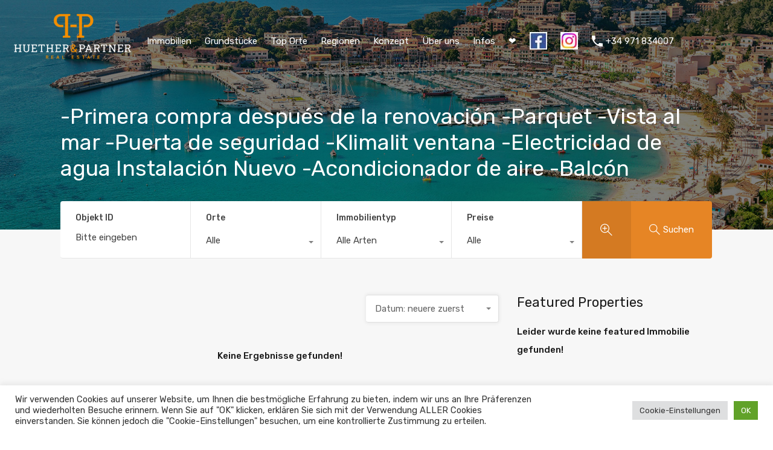

--- FILE ---
content_type: text/html; charset=UTF-8
request_url: https://www.huether-partner-mallorca.de/feature/primera-compra-despues-de-la-renovacion-parquet-vista-al-mar-puerta-de-seguridad-klimalit-ventana-electricidad-de-agua-instalacion-nuevo-acondicionador-de-aire-balcon/
body_size: 37081
content:
<!doctype html>
<html lang="de">
<head>
<meta charset="UTF-8">
<meta name="viewport" content="width=device-width, initial-scale=1.0, maximum-scale=1.0, user-scalable=no">
<link rel="profile" href="http://gmpg.org/xfn/11">
<meta name="format-detection" content="telephone=no">
<meta name='robots' content='index, follow, max-image-preview:large, max-snippet:-1, max-video-preview:-1' />
<!-- This site is optimized with the Yoast SEO plugin v25.5 - https://yoast.com/wordpress/plugins/seo/ -->
<title>-Primera compra después de la renovación -Parquet -Vista al mar -Puerta de seguridad -Klimalit ventana -Electricidad de agua Instalación Nuevo -Acondicionador de aire -Balcón Archive - Huether-Partner-Mallorca</title>
<!-- / Yoast SEO plugin. -->
<style id='wp-img-auto-sizes-contain-inline-css' type='text/css'>
img:is([sizes=auto i],[sizes^="auto," i]){contain-intrinsic-size:3000px 1500px}
/*# sourceURL=wp-img-auto-sizes-contain-inline-css */
</style>
<!-- <link rel='stylesheet' id='wp-block-library-css' href='https://www.huether-partner-mallorca.de/wp-includes/css/dist/block-library/style.min.css' type='text/css' media='all' /> -->
<link rel="stylesheet" type="text/css" href="//www.huether-partner-mallorca.de/wp-content/cache/www.huether-partner-mallorca.de/wpfc-minified/fp5v9skh/c8byr.css" media="all"/>
<style id='global-styles-inline-css' type='text/css'>
:root{--wp--preset--aspect-ratio--square: 1;--wp--preset--aspect-ratio--4-3: 4/3;--wp--preset--aspect-ratio--3-4: 3/4;--wp--preset--aspect-ratio--3-2: 3/2;--wp--preset--aspect-ratio--2-3: 2/3;--wp--preset--aspect-ratio--16-9: 16/9;--wp--preset--aspect-ratio--9-16: 9/16;--wp--preset--color--black: #394041;--wp--preset--color--cyan-bluish-gray: #abb8c3;--wp--preset--color--white: #fff;--wp--preset--color--pale-pink: #f78da7;--wp--preset--color--vivid-red: #cf2e2e;--wp--preset--color--luminous-vivid-orange: #ff6900;--wp--preset--color--luminous-vivid-amber: #fcb900;--wp--preset--color--light-green-cyan: #7bdcb5;--wp--preset--color--vivid-green-cyan: #00d084;--wp--preset--color--pale-cyan-blue: #8ed1fc;--wp--preset--color--vivid-cyan-blue: #0693e3;--wp--preset--color--vivid-purple: #9b51e0;--wp--preset--color--primary: #ea723d;--wp--preset--color--orange-dark: #e0652e;--wp--preset--color--secondary: #1ea69a;--wp--preset--color--blue-dark: #0b8278;--wp--preset--gradient--vivid-cyan-blue-to-vivid-purple: linear-gradient(135deg,rgb(6,147,227) 0%,rgb(155,81,224) 100%);--wp--preset--gradient--light-green-cyan-to-vivid-green-cyan: linear-gradient(135deg,rgb(122,220,180) 0%,rgb(0,208,130) 100%);--wp--preset--gradient--luminous-vivid-amber-to-luminous-vivid-orange: linear-gradient(135deg,rgb(252,185,0) 0%,rgb(255,105,0) 100%);--wp--preset--gradient--luminous-vivid-orange-to-vivid-red: linear-gradient(135deg,rgb(255,105,0) 0%,rgb(207,46,46) 100%);--wp--preset--gradient--very-light-gray-to-cyan-bluish-gray: linear-gradient(135deg,rgb(238,238,238) 0%,rgb(169,184,195) 100%);--wp--preset--gradient--cool-to-warm-spectrum: linear-gradient(135deg,rgb(74,234,220) 0%,rgb(151,120,209) 20%,rgb(207,42,186) 40%,rgb(238,44,130) 60%,rgb(251,105,98) 80%,rgb(254,248,76) 100%);--wp--preset--gradient--blush-light-purple: linear-gradient(135deg,rgb(255,206,236) 0%,rgb(152,150,240) 100%);--wp--preset--gradient--blush-bordeaux: linear-gradient(135deg,rgb(254,205,165) 0%,rgb(254,45,45) 50%,rgb(107,0,62) 100%);--wp--preset--gradient--luminous-dusk: linear-gradient(135deg,rgb(255,203,112) 0%,rgb(199,81,192) 50%,rgb(65,88,208) 100%);--wp--preset--gradient--pale-ocean: linear-gradient(135deg,rgb(255,245,203) 0%,rgb(182,227,212) 50%,rgb(51,167,181) 100%);--wp--preset--gradient--electric-grass: linear-gradient(135deg,rgb(202,248,128) 0%,rgb(113,206,126) 100%);--wp--preset--gradient--midnight: linear-gradient(135deg,rgb(2,3,129) 0%,rgb(40,116,252) 100%);--wp--preset--font-size--small: 14px;--wp--preset--font-size--medium: 20px;--wp--preset--font-size--large: 28px;--wp--preset--font-size--x-large: 42px;--wp--preset--font-size--normal: 16px;--wp--preset--font-size--huge: 36px;--wp--preset--spacing--20: 0.44rem;--wp--preset--spacing--30: 0.67rem;--wp--preset--spacing--40: 1rem;--wp--preset--spacing--50: 1.5rem;--wp--preset--spacing--60: 2.25rem;--wp--preset--spacing--70: 3.38rem;--wp--preset--spacing--80: 5.06rem;--wp--preset--shadow--natural: 6px 6px 9px rgba(0, 0, 0, 0.2);--wp--preset--shadow--deep: 12px 12px 50px rgba(0, 0, 0, 0.4);--wp--preset--shadow--sharp: 6px 6px 0px rgba(0, 0, 0, 0.2);--wp--preset--shadow--outlined: 6px 6px 0px -3px rgb(255, 255, 255), 6px 6px rgb(0, 0, 0);--wp--preset--shadow--crisp: 6px 6px 0px rgb(0, 0, 0);}:where(.is-layout-flex){gap: 0.5em;}:where(.is-layout-grid){gap: 0.5em;}body .is-layout-flex{display: flex;}.is-layout-flex{flex-wrap: wrap;align-items: center;}.is-layout-flex > :is(*, div){margin: 0;}body .is-layout-grid{display: grid;}.is-layout-grid > :is(*, div){margin: 0;}:where(.wp-block-columns.is-layout-flex){gap: 2em;}:where(.wp-block-columns.is-layout-grid){gap: 2em;}:where(.wp-block-post-template.is-layout-flex){gap: 1.25em;}:where(.wp-block-post-template.is-layout-grid){gap: 1.25em;}.has-black-color{color: var(--wp--preset--color--black) !important;}.has-cyan-bluish-gray-color{color: var(--wp--preset--color--cyan-bluish-gray) !important;}.has-white-color{color: var(--wp--preset--color--white) !important;}.has-pale-pink-color{color: var(--wp--preset--color--pale-pink) !important;}.has-vivid-red-color{color: var(--wp--preset--color--vivid-red) !important;}.has-luminous-vivid-orange-color{color: var(--wp--preset--color--luminous-vivid-orange) !important;}.has-luminous-vivid-amber-color{color: var(--wp--preset--color--luminous-vivid-amber) !important;}.has-light-green-cyan-color{color: var(--wp--preset--color--light-green-cyan) !important;}.has-vivid-green-cyan-color{color: var(--wp--preset--color--vivid-green-cyan) !important;}.has-pale-cyan-blue-color{color: var(--wp--preset--color--pale-cyan-blue) !important;}.has-vivid-cyan-blue-color{color: var(--wp--preset--color--vivid-cyan-blue) !important;}.has-vivid-purple-color{color: var(--wp--preset--color--vivid-purple) !important;}.has-black-background-color{background-color: var(--wp--preset--color--black) !important;}.has-cyan-bluish-gray-background-color{background-color: var(--wp--preset--color--cyan-bluish-gray) !important;}.has-white-background-color{background-color: var(--wp--preset--color--white) !important;}.has-pale-pink-background-color{background-color: var(--wp--preset--color--pale-pink) !important;}.has-vivid-red-background-color{background-color: var(--wp--preset--color--vivid-red) !important;}.has-luminous-vivid-orange-background-color{background-color: var(--wp--preset--color--luminous-vivid-orange) !important;}.has-luminous-vivid-amber-background-color{background-color: var(--wp--preset--color--luminous-vivid-amber) !important;}.has-light-green-cyan-background-color{background-color: var(--wp--preset--color--light-green-cyan) !important;}.has-vivid-green-cyan-background-color{background-color: var(--wp--preset--color--vivid-green-cyan) !important;}.has-pale-cyan-blue-background-color{background-color: var(--wp--preset--color--pale-cyan-blue) !important;}.has-vivid-cyan-blue-background-color{background-color: var(--wp--preset--color--vivid-cyan-blue) !important;}.has-vivid-purple-background-color{background-color: var(--wp--preset--color--vivid-purple) !important;}.has-black-border-color{border-color: var(--wp--preset--color--black) !important;}.has-cyan-bluish-gray-border-color{border-color: var(--wp--preset--color--cyan-bluish-gray) !important;}.has-white-border-color{border-color: var(--wp--preset--color--white) !important;}.has-pale-pink-border-color{border-color: var(--wp--preset--color--pale-pink) !important;}.has-vivid-red-border-color{border-color: var(--wp--preset--color--vivid-red) !important;}.has-luminous-vivid-orange-border-color{border-color: var(--wp--preset--color--luminous-vivid-orange) !important;}.has-luminous-vivid-amber-border-color{border-color: var(--wp--preset--color--luminous-vivid-amber) !important;}.has-light-green-cyan-border-color{border-color: var(--wp--preset--color--light-green-cyan) !important;}.has-vivid-green-cyan-border-color{border-color: var(--wp--preset--color--vivid-green-cyan) !important;}.has-pale-cyan-blue-border-color{border-color: var(--wp--preset--color--pale-cyan-blue) !important;}.has-vivid-cyan-blue-border-color{border-color: var(--wp--preset--color--vivid-cyan-blue) !important;}.has-vivid-purple-border-color{border-color: var(--wp--preset--color--vivid-purple) !important;}.has-vivid-cyan-blue-to-vivid-purple-gradient-background{background: var(--wp--preset--gradient--vivid-cyan-blue-to-vivid-purple) !important;}.has-light-green-cyan-to-vivid-green-cyan-gradient-background{background: var(--wp--preset--gradient--light-green-cyan-to-vivid-green-cyan) !important;}.has-luminous-vivid-amber-to-luminous-vivid-orange-gradient-background{background: var(--wp--preset--gradient--luminous-vivid-amber-to-luminous-vivid-orange) !important;}.has-luminous-vivid-orange-to-vivid-red-gradient-background{background: var(--wp--preset--gradient--luminous-vivid-orange-to-vivid-red) !important;}.has-very-light-gray-to-cyan-bluish-gray-gradient-background{background: var(--wp--preset--gradient--very-light-gray-to-cyan-bluish-gray) !important;}.has-cool-to-warm-spectrum-gradient-background{background: var(--wp--preset--gradient--cool-to-warm-spectrum) !important;}.has-blush-light-purple-gradient-background{background: var(--wp--preset--gradient--blush-light-purple) !important;}.has-blush-bordeaux-gradient-background{background: var(--wp--preset--gradient--blush-bordeaux) !important;}.has-luminous-dusk-gradient-background{background: var(--wp--preset--gradient--luminous-dusk) !important;}.has-pale-ocean-gradient-background{background: var(--wp--preset--gradient--pale-ocean) !important;}.has-electric-grass-gradient-background{background: var(--wp--preset--gradient--electric-grass) !important;}.has-midnight-gradient-background{background: var(--wp--preset--gradient--midnight) !important;}.has-small-font-size{font-size: var(--wp--preset--font-size--small) !important;}.has-medium-font-size{font-size: var(--wp--preset--font-size--medium) !important;}.has-large-font-size{font-size: var(--wp--preset--font-size--large) !important;}.has-x-large-font-size{font-size: var(--wp--preset--font-size--x-large) !important;}
/*# sourceURL=global-styles-inline-css */
</style>
<style id='classic-theme-styles-inline-css' type='text/css'>
/*! This file is auto-generated */
.wp-block-button__link{color:#fff;background-color:#32373c;border-radius:9999px;box-shadow:none;text-decoration:none;padding:calc(.667em + 2px) calc(1.333em + 2px);font-size:1.125em}.wp-block-file__button{background:#32373c;color:#fff;text-decoration:none}
/*# sourceURL=/wp-includes/css/classic-themes.min.css */
</style>
<!-- <link rel='stylesheet' id='contact-form-7-css' href='https://www.huether-partner-mallorca.de/wp-content/plugins/contact-form-7/includes/css/styles.css' type='text/css' media='all' /> -->
<!-- <link rel='stylesheet' id='cookie-law-info-css' href='https://www.huether-partner-mallorca.de/wp-content/plugins/cookie-law-info/legacy/public/css/cookie-law-info-public.css' type='text/css' media='all' /> -->
<!-- <link rel='stylesheet' id='cookie-law-info-gdpr-css' href='https://www.huether-partner-mallorca.de/wp-content/plugins/cookie-law-info/legacy/public/css/cookie-law-info-gdpr.css' type='text/css' media='all' /> -->
<!-- <link rel='stylesheet' id='megamenu-css' href='https://www.huether-partner-mallorca.de/wp-content/uploads/maxmegamenu/style.css' type='text/css' media='all' /> -->
<!-- <link rel='stylesheet' id='dashicons-css' href='https://www.huether-partner-mallorca.de/wp-includes/css/dashicons.min.css' type='text/css' media='all' /> -->
<!-- <link rel='stylesheet' id='main-css-css' href='https://www.huether-partner-mallorca.de/wp-content/themes/realhomes/assets/modern/styles/css/main.min.css' type='text/css' media='all' /> -->
<link rel="stylesheet" type="text/css" href="//www.huether-partner-mallorca.de/wp-content/cache/www.huether-partner-mallorca.de/wpfc-minified/fqx0fqrw/c88ip.css" media="all"/>
<style id='main-css-inline-css' type='text/css'>
#scroll-top { bottom : 15px; }
h1, h2, h3, h4, h5, h6, .rh_logo .rh_logo__heading a,
.rh_user .rh_user__details .rh_user__msg,
.rh_slide__desc h3 .title, .rh_section .rh_section__head .rh_section__subtitle,
.rh_page__head .rh_page__title .title, .rh_modal .rh_modal__wrap .rh_modal__dashboard .rh_modal__dash_link,
.rh_page__head .rh_page__title .sub,
.rh_page__head .rh_page__title .sub, .rh_agent_card__wrap .rh_agent_card__head .rh_agent_card__name .name a,
body .rh_prop_card__details_elementor h3 a,
body .rh_section__agents_elementor .rh_agent_elementor .rh_agent__details h3 a,
body .classic_properties_elementor_wrapper .rhea_property_title a,
.rh_prop_card .rh_prop_card__details h3 a,
.property-thumbnail .property-title a { color : #1a1a1a; }
.rh_banner .rh_banner__title { color : #ffffff; }
.inspiry_mod_header_varition_one ul.rh_menu__main li a:hover,
.inspiry_mod_header_varition_one ul.rh_menu__main > .current-menu-item > a,
.inspiry_mod_header_varition_one ul.rh_menu__main > .current-menu-ancestor > a,
.inspiry_mod_header_varition_one ul.rh_menu__main li:hover, 
.rh_menu--hover,
.rh_section__featured .rh_flexslider__nav a:hover,
.dsidx-widget-guided-search form input[type=submit]:hover,
.dsidx-widget-quick-search form input[type=submit]:hover,
#ihf-main-container .btn-primary.active,
.rh_prop_search__buttons_smart .rh_prop_search__advance a,
.rh_prop_search__buttons_smart .rh_prop_search__searchBtn button,
.rh_header_var_1 ul.rh_menu__main li:hover,
.rh_header_var_1 ul.rh_menu__main > .current-menu-item > a,
.rh_header_var_1 ul.rh_menu__main > .current-menu-ancestor > a,
.rh_header_var_1 ul.rh_menu__main li a:hover,
.rh_btn--secondary, 
.mc4wp-form-fields input[type="submit"],
.inspiry_mod_search_form_smart .rh_prop_search__buttons_smart .rh_prop_search__searchBtn button,
.inspiry_mod_search_form_smart .rh_prop_search__buttons_smart .rh_prop_search__advance a,
.rh_form__item .inspiry-details-wrapper .inspiry-detail .add-detail,
.brands-owl-carousel .owl-nav button.owl-prev:hover:not(.disabled), 
.brands-owl-carousel .owl-nav button.owl-next:hover:not(.disabled),
.rh_agent_options label .control__indicator:after,
.inspiry_bs_orange div.dropdown-menu,
.rh_prop_search__form_smart .inspiry_select_picker_trigger.open button.dropdown-toggle,
.rh_prop_search__form_smart .inspiry_select_picker_trigger div.dropdown-menu,
.widget.RVR_Booking_Widget h4.title,
.rvr_phone_icon,
.rh_cfos .cfos_phone_icon,
.woocommerce span.onsale, .woocommerce .widget_price_filter .ui-slider .ui-slider-handle, .woocommerce .widget_price_filter .price_slider_wrapper .ui-widget-content { background : #e68525; }
.rh_cfos .cfos_phone_icon:after,
.rvr_phone_icon:after { border-left-color : #e68525; }
.rtl .rh_cfos .cfos_phone_icon:before,
.rh_prop_search__form_smart .rh_form_smart_top_fields .inspiry_select_picker_trigger.open button.dropdown-toggle { border-right-color : #e68525; }
.rh_agent_card__wrap .rh_agent_card__details .rh_agent_card__contact .rh_agent_card__link .rh_agent_form .rh_agent_form__row,
.rh_agent_form .rh_agent_card__wrap .rh_agent_card__details .rh_agent_card__contact .rh_agent_card__link .rh_agent_form__row,
.rh_agent_card__wrap .rh_agent_card__details .rh_agent_card__contact .rh_agent_card__link p,
.rh_agent_card__wrap .rh_agent_card__details .rh_agent_card__contact .rh_agent_card__link span,
.rh_agent_card__wrap .rh_agent_card__details .rh_agent_card__contact .rh_agent_card__link i,
.qe-faqs-filters-container li a:hover,
#dsidx-top-search span.dsidx-search-bar-openclose:hover,
#dsidx.dsidx-results .dsidx-paging-control a:hover,
.dsidx-results-widget .dsidx-expanded .featured-listing>h4 a:hover,
.commentlist article .comment-detail-wrap .comment-reply-link:hover,
.rh_modal .rh_modal__wrap a:hover,
.agent-content-wrapper .description a, 
.agent-content-wrapper .rh_agent_card__link,
.rh_prop_search__wrap_smart .open_more_features,
.inspiry_mod_search_form_smart .rh_prop_search__wrap_smart .open_more_features,
.rh_section__news_wrap .categories a:hover,
.rh_agent .rh_agent__details .rh_agent__phone a:hover,
.rvr_optional_services_status li.rh_property__feature .rvr_not_available i,
.rvr_fa_icon
{ color : #e68525; }
.rh_prop_search__buttons_smart .rh_prop_search__searchBtn button:hover,
.inspiry_mod_search_form_smart .rh_prop_search__buttons_smart .rh_prop_search__searchBtn button:hover,
.rh_form__item .inspiry-details-wrapper .inspiry-detail .add-detail:hover
{ background : #d47a22; }
.inspiry_bs_orange div.dropdown-menu li.selected a,
.inspiry_bs_orange div.dropdown-menu li:hover a,
.rh_prop_search__form_smart .inspiry_select_picker_trigger div.dropdown-menu li.selected a,
.rh_prop_search__form_smart .inspiry_select_picker_trigger div.dropdown-menu li:hover a,
.rh_prop_search__form_smart .inspiry_select_picker_trigger div.dropdown-menu ::-webkit-scrollbar-thumb,
.rh_prop_search__form_smart .inspiry_select_picker_trigger .bs-actionsbox .btn-block .bs-select-all:hover,
.rh_prop_search__form_smart .inspiry_select_picker_trigger .bs-actionsbox .btn-block .bs-deselect-all:hover { background : #c1701f; }
.rh_prop_search__form_smart .inspiry_select_picker_trigger div.dropdown-menu ::-webkit-scrollbar-thumb { outline-color : #c1701f; }
.rh_prop_search__form_smart .inspiry_select_picker_trigger div.dropdown-menu ::-webkit-scrollbar-track { box-shadow :  inset 0 0 6px #c1701f; }
.rh_cta__wrap .rh_cta__btns .rh_btn--secondary,
.availability-calendar table td.unavailable,
div.daterangepicker .calendar-table td.reserved,
.rh_property__ava_calendar_wrap .calendar-guide ul li.reserved-days::before { background : rgba(230,133,37,1); }
.rh_cta__wrap .rh_cta__btns .rh_btn--secondary:hover, 
.rh_btn--secondary:hover, .mc4wp-form-fields input:hover[type="submit"],
.inspiry_mod_search_form_smart .rh_prop_search__buttons_smart .rh_prop_search__advance a { background : rgba(230,133,37,0.8); }
.rh_modal .rh_modal__wrap .rh_modal__dashboard .rh_modal__dash_link:hover svg,
.rh_property__features_wrap .rh_property__feature .rh_done_icon svg,
.rh_prop_card .rh_prop_card__thumbnail .rh_prop_card__btns a:hover svg path,
.rh_list_card__wrap .rh_list_card__map_thumbnail .rh_list_card__btns a:hover svg path,
.rh_property__print .rh_single_compare_button .highlight svg path,
.rh_double_check,
.rh_fav_icon_box a:hover svg path,
.highlight svg path { fill : #e68525; }
ul.rh_menu__main ul.sub-menu,
.rh_header_var_1 ul.rh_menu__main ul.sub-menu,
.rh_header_var_1 ul.rh_menu__main ul.sub-menu ul.sub-menu { border-top-color : #e68525; }
.qe-testimonial-wrapper .qe-testimonial-img a:hover .avatar,
.commentlist article>a:hover img,
.rh_var_header .rh_menu__main .current-menu-ancestor,
.rh_var_header .rh_menu__main .current-menu-item,
.rh_var_header .rh_menu__main > li:hover,
.rh_prop_search__form_smart .inspiry_select_picker_trigger.open button.dropdown-toggle
{ border-color : #e68525; }
::selection { background-color : #1ea69a; }
::-moz-selection { background-color : #1ea69a; }
.rh_slide__desc .rh_slide_prop_price span,
.rh_slide__desc h3 .title:hover,
.rh_section--props_padding .rh_section__head .rh_section__subtitle,
.rh_section .rh_section__head .rh_section__subtitle,
.rh_prop_card .rh_prop_card__details h3 a:hover,
.rh_list_card__wrap .rh_list_card__map_wrap h3 a:hover,
.rh_list_card__wrap .rh_list_card__details_wrap h3 a:hover,
.rh_prop_card .rh_prop_card__details .rh_prop_card__priceLabel .rh_prop_card__price,
.rh_list_card__wrap .rh_list_card__map_details .rh_list_card__priceLabel .rh_list_card__price .price,
.rh_list_card__wrap .rh_list_card__priceLabel .rh_list_card__price .price,
.rh_prop_card .rh_prop_card__thumbnail .rh_overlay__contents a:hover,
.rh_agent .rh_agent__details h3 a:hover,
.rh_agent .rh_agent__details .rh_agent__phone a,
.rh_agent .rh_agent__details .rh_agent__email:hover,
.rh_agent .rh_agent__details .rh_agent__listed .figure,
.rh_list_card__wrap .rh_list_card__thumbnail .rh_overlay__contents a:hover,
.property-template-default .rh_page__property_price .price,
.rh_page__property .rh_page__property_price .price,
.rh_property_agent .rh_property_agent__agent_info .email .value,
.rh_property__id .id,
.rh_property__heading,
.rvr_price_details_wrap .rvr_price_details ul li.bulk-pricing-heading,
.rh_agent_card__wrap .rh_agent_card__head .rh_agent_card__listings .count,
.rh_agent_card__wrap .rh_agent_card__details .rh_agent_card__contact .rh_agent_card__link:hover .rh_agent_form .rh_agent_form__row,
.rh_agent_form .rh_agent_card__wrap .rh_agent_card__details .rh_agent_card__contact .rh_agent_card__link:hover .rh_agent_form__row,
.rh_agent_card__wrap .rh_agent_card__details .rh_agent_card__contact .rh_agent_card__link:hover p,
.rh_agent_card__wrap .rh_agent_card__details .rh_agent_card__contact .rh_agent_card__link:hover span,
.rh_agent_card__wrap .rh_agent_card__details .rh_agent_card__contact .rh_agent_card__link:hover i,
.rh_agent_card__wrap .rh_agent_card__head .rh_agent_card__name .name a:hover,
.rh_agent_card__wrap .rh_agent_card__details .rh_agent_card__contact .rh_agent_card__contact_wrap .contact a:hover,
.rh_agent_profile__wrap .rh_agent_profile__head .rh_agent_profile__details .detail a:hover,
.rh_agent_profile__wrap .rh_agent_profile__head .rh_agent_profile__dp .listed_properties .number,
.agent-content-wrapper .listed_properties .number,
.rh_page__head .rh_page__title .sub,
.rh_gallery__wrap .rh_gallery__item .item-title a:hover,
.qe-testimonial-wrapper .qe-testimonial-byline a,
.qe-faqs-filters-container li a,
ol.dsidx-results li.dsidx-prop-summary .dsidx-prop-features>div:before,
#dsidx-top-search span.dsidx-search-bar-openclose,
#dsidx.dsidx-results .dsidx-paging-control a,
.dsidx-results:not(.dsidx-results-grid) #dsidx-listings .dsidx-listing .dsidx-data .dsidx-primary-data .dsidx-price,
.dsidx-results:not(.dsidx-results-grid) #dsidx-listings .dsidx-listing .dsidx-data .dsidx-secondary-data>div:before,
.dsidx-results-widget .dsidx-expanded .featured-listing ul li:before,
#ihf-main-container a:focus,
#ihf-main-container a:hover,
#ihf-main-container h4.ihf-price,
#ihf-main-container a:hover .ihf-grid-result-address,
#ihf-main-container a:focus .ihf-grid-result-address,
.commentlist article .comment-detail-wrap .comment-reply-link,
.page-breadcrumbs-modern li a,
.page-breadcrumbs-modern li i,
.agent-content-wrapper .description a:hover,
.agent-content-wrapper .rh_agent_card__link:hover,
.property-thumbnail .property-price p,
.property-thumbnail .property-title a:hover,
.rh_property__agent_head .description p a:hover,
.rh_property__agent_head .contacts-list .contact.email a:hover,
.rh_section__news_wrap .categories a,
.rh_section__news_wrap h3 a:hover,
.rh_compare__slide_img .rh_compare_view_title:hover,
div.rh_login_modal_wrapper .rh_login_tabs li.rh_active,
div.rh_login_modal_wrapper .rh_login_tabs li:hover,
.rh_list_card__wrap .rh_list_card__map_thumbnail .rh_overlay__contents a:hover,
body .leaflet-popup-content p,
body .leaflet-popup-content .osm-popup-title a:hover,
body .rh_compare__slide_img .rh_compare_view_title:hover,
.rh_my-property .rh_my-property__publish .publish h5,
.rh_property__yelp_wrap .yelp-places-group-title i,
.infoBox .map-info-window p,
.rvr_request_cta_number_wrapper .rvr-phone-number a,
.widget.RVR_Owner_Widget .rvr_widget_owner_label,
.infoBox .map-info-window a:hover,
.woocommerce ul.products li.product .price, .woocommerce div.product p.price, .woocommerce div.product .rh_agent_form .price.rh_agent_form__row, .rh_agent_form .woocommerce div.product .price.rh_agent_form__row, .woocommerce div.product span.price, .woocommerce ul.cart_list li .amount, .woocommerce ul.product_list_widget li .amount,
.rh_property__meta_wrap .rh_property__meta i,
.commentlist article .comment-detail-wrap .url,
h3.rh_heading_stylish a:hover,
.rh_theme_card__priceLabel_sty .rh_theme_card__price_sty,
.floor-plans-accordions .floor-plan-title .floor-plan-meta .floor-price-value,
.rvr_guests_accommodation_wrap .rvr_guests_accommodation ul li i.fas
{ color : #e68525; }
.rh_btn--primary, 
.post-password-form input[type="submit"],
.widget .searchform input[type="submit"],
.comment-form .form-submit .submit,
.rh_memberships__selection .ims-stripe-button .stripe-button-el,
.rh_memberships__selection #ims-free-button,
.rh_contact__form .wpcf7-form input[type="submit"],
.widget_mortgage-calculator .mc-wrapper p input[type="submit"],
.rh_memberships__selection .ims-receipt-button #ims-receipt,
.rh_contact__form .rh_contact__input input[type="submit"],
.rh_form__item input[type="submit"], .rh_pagination__pages-nav a,
.rh_modal .rh_modal__wrap button,
.rh_section__testimonial .diagonal-mod-background,
.rh_section__testimonial.flat-border,
.rh_blog__post .entry-header,
.rh_prop_search__form .rh_prop_search__fields .rh_prop_search__active,
.dsidx-widget-guided-search form input[type=submit],
.dsidx-widget-quick-search form input[type=submit],
ol.dsidx-results li.dsidx-prop-summary .dsidx-prop-title,
.rh_blog__post .entry-header,
.dsidx-results:not(.dsidx-results-grid) #dsidx-listings .dsidx-listing .dsidx-media .dsidx-photo .dsidx-photo-count,
#dsidx-top-search #dsidx-search-bar .dsidx-search-controls .button button,
.dsidx-results-grid #dsidx-listings .dsidx-listing .dsidx-data .dsidx-primary-data .dsidx-price,
.dsidx-results-grid #dsidx-listings .dsidx-listing .dsidx-media .dsidx-photo .dsidx-photo-count,
#dsidx .dsidx-large-button,
#dsidx .dsidx-small-button,
body.dsidx .dsidx-large-button,
body.dsidx .dsidx-small-button,
#dsidx-rentzestimate-notice,
#dsidx-zestimate-notice,
#dsidx.dsidx-details .dsidx-headerbar-green,
#ihf-main-container .title-bar-1,
#ihf-main-container .btn-primary,
#ihf-main-container .dropdown-menu>.active>a,
#ihf-main-container .dropdown-menu>li>a:hover,
#ihf-main-container .pagination li:first-child>a,
#ihf-main-container .pagination li:first-child>span,
#ihf-main-container .pagination li:last-child>a,
#ihf-main-container .pagination li:last-child>span,
#ihf-main-container .ihf-map-search-refine-link,
#ihf-main-container .btn-default,
.rh_sidebar .widget_ihomefinderpropertiesgallery>a,
#ihf-main-container .ihf-social-share .ihf-share-btn-email,
#ihf-main-container .ihf-social-share .ihf-share-btn-facebook,
#ihf-main-container .ihf-social-share .ihf-share-btn-more,
#ihf-main-container .ihf-social-share .ihf-share-btn-print,
button,
#ihf-main-container .modal-footer .btn,
.ihf-map-icon,
.rh_var2_header_meta_wrapper,
.rh_var3_header,
.open_more_features,
#home-properties-section .pagination a.current,
#home-properties-section .pagination a:hover,
.inspiry-floor-plans-group-wrapper .inspiry-btn-group .real-btn,
body .rh_fixed_side_bar_compare .rh_compare__submit,
.agent-custom-contact-form .wpcf7 input[type="submit"],
.rh_mod_sfoi_wrapper .rh_prop_search__select.rh_prop_search__active,
body .leaflet-popup-tip,
body .marker-cluster-small div,
.rh_prop_search__form .rh_prop_search__fields .inspiry_bs_is_open,
.rh_prop_search__form .rh_prop_search__fields .inspiry_bs_is_open .inspiry_select_picker_trigger button.dropdown-toggle,
.rh_prop_search__form .rh_prop_search__fields .inspiry_select_picker_field .inspiry_select_picker_trigger div.dropdown-menu,
#ui-datepicker-div .ui-datepicker-header,
#ui-datepicker-div .ui-datepicker-calendar tbody tr td.ui-datepicker-today, 
#ui-datepicker-div .ui-datepicker-calendar tbody tr td.ui-datepicker-current-day,
form.rh_sfoi_advance_search_form .inspiry_bs_is_open,
form.rh_sfoi_advance_search_form .inspiry_select_picker_trigger div.dropdown-menu,
.inspiry_bs_green div.dropdown-menu,
.widget.RVR_Booking_Widget .rvr-booking-form-wrap .rvr-booking-form .submission-area input[type="submit"],
.availability-calendar .paging,
.cluster div,
.ere_latest_properties_ajax .pagination a.current,
.ere_latest_properties_ajax .pagination a:hover,
.woocommerce #respond input#submit:hover, .woocommerce-page-wrapper .woocommerce a.button:hover, .woocommerce a.button:hover, .woocommerce button.button:hover, .woocommerce input.button:hover, .woocommerce #respond input#submit.alt:hover, .woocommerce a.button.alt:hover, .woocommerce button.button.alt:hover, .woocommerce input.button.alt:hover,
.woocommerce .widget_price_filter .ui-slider .ui-slider-range,
.select2-container--open .select2-dropdown--below, .select2-container--open .select2-dropdown--above,
div.daterangepicker td.active, div.daterangepicker td.active:hover,
.availability-calendar table td.today,
.rh_property__ava_calendar_wrap .calendar-guide ul li.today::before,
.success.booking-notice { background : #e68525; }
.rh_property__mc_wrap .rh_property__mc .rh_mc_field .rh_form__item input[type=range]::-webkit-slider-thumb { background : #e68525; }
.rh_property__mc_wrap .rh_property__mc .rh_mc_field .rh_form__item input[type=range]::-moz-range-thumb  { background : #e68525; }
.rh_property__mc_wrap .rh_property__mc .rh_mc_field .rh_form__item input[type=range]::-ms-thumb { background : #e68525; }
.rh_property__mc_wrap .rh_property__mc .mc_cost_graph_circle .mc_graph_svg .mc_graph_interest { stroke : #e68525; }
.rh_property__mc_wrap .rh_property__mc .mc_cost_graph_circle .mc_graph_svg .mc_graph_tax { stroke : #e68525; }
.rh_property__mc_wrap .rh_property__mc .mc_cost_graph_circle .mc_graph_svg .mc_graph_hoa { stroke : rgba(230,133,37,0.3); }
.rh_property__mc_wrap .rh_property__mc .mc_cost li.mc_cost_interest::before { background-color : #e68525; }
.rh_property__mc_wrap .rh_property__mc .mc_cost li.mc_cost_tax::before { background-color : #e68525; }
.rh_property__mc_wrap .rh_property__mc .mc_cost li.mc_cost_hoa::before { background-color : rgba(230,133,37,0.3); }
#ihf-main-container .btn-primary:active,
#ihf-main-container .btn-primary:focus,
#ihf-main-container .btn-primary:hover,
#ihf-main-container .pagination li:first-child>a:hover,
#ihf-main-container .pagination li:first-child>span:hover,
#ihf-main-container .pagination li:last-child>a:hover,
#ihf-main-container .pagination li:last-child>span:hover,
#ihf-main-container .ihf-map-search-refine-link,
#ihf-main-container .btn-default:active,
#ihf-main-container .btn-default:focus,
#ihf-main-container .btn-default:hover,
.rh_sidebar .widget_ihomefinderpropertiesgallery>a:hover,
#ihf-main-container .ihf-social-share .ihf-share-btn-email:hover,
#ihf-main-container .ihf-social-share .ihf-share-btn-facebook:hover,
#ihf-main-container .ihf-social-share .ihf-share-btn-more:hover,
#ihf-main-container .ihf-social-share .ihf-share-btn-print:hover,
#ihf-main-container .modal-footer .btn:active,
#ihf-main-container .modal-footer .btn:focus,
#ihf-main-container .modal-footer .btn:hover,
.inspiry-floor-plans-group-wrapper .inspiry-btn-group .real-btn:hover,
.agent-custom-contact-form .wpcf7 input[type="submit"]:hover,
.widget.RVR_Booking_Widget .rvr-booking-form-wrap .rvr-booking-form .submission-area input[type="submit"]:hover,
.rh_mode_sfoi_search_btn button:hover { background : #d47a22; }
.rh_prop_search__form .rh_prop_search__fields .inspiry_select_picker_field .inspiry_select_picker_trigger div.dropdown-menu li.selected,
.rh_prop_search__form .rh_prop_search__fields .inspiry_select_picker_field .inspiry_select_picker_trigger div.dropdown-menu li:hover,
.rh_prop_search__form .rh_prop_search__fields .inspiry_select_picker_field .inspiry_select_picker_trigger div.dropdown-menu ::-webkit-scrollbar-thumb,
form.rh_sfoi_advance_search_form .inspiry_select_picker_trigger div.dropdown-menu li.selected,
form.rh_sfoi_advance_search_form .inspiry_select_picker_trigger div.dropdown-menu li:hover,
form.rh_sfoi_advance_search_form .inspiry_select_picker_trigger div.dropdown-menu ::-webkit-scrollbar-thumb,
.inspiry_bs_green div.dropdown-menu li.selected a,
#ui-datepicker-div .ui-datepicker-calendar tbody tr td:hover,
form.rh_sfoi_advance_search_form .inspiry_select_picker_trigger div.dropdown-menu .actions-btn:hover,
.rh_prop_search__form .rh_prop_search__fields .inspiry_select_picker_field .inspiry_select_picker_trigger div.dropdown-menu .actions-btn:hover,
.inspiry_bs_green div.dropdown-menu ::-webkit-scrollbar-thumb,
.inspiry_bs_green div.dropdown-menu li:hover a { background : #c1701f; }
.rh_prop_search__form .rh_prop_search__fields .inspiry_select_picker_field .inspiry_select_picker_trigger div.dropdown-menu ::-webkit-scrollbar-thumb,
form.rh_sfoi_advance_search_form .inspiry_select_picker_trigger div.dropdown-menu ::-webkit-scrollbar-thumb,
.inspiry_bs_green div.dropdown-menu ::-webkit-scrollbar-thumb { outline-color : #c1701f; }
.rh_prop_search__form .rh_prop_search__fields .inspiry_select_picker_field .inspiry_select_picker_trigger div.dropdown-menu ::-webkit-scrollbar-track,
form.rh_sfoi_advance_search_form .inspiry_select_picker_trigger div.dropdown-menu ::-webkit-scrollbar-track,
.inspiry_bs_green div.dropdown-menu ::-webkit-scrollbar-track { box-shadow :  inset 0 0 6px #c1701f; }
.rh_overlay { background : rgba(230,133,37,0.7); }
#dsidx-zestimate,#dsidx-rentzestimate { background-color : rgba(230,133,37,0.1); }
.rh_my-property .rh_my-property__publish .publish  { background-color : rgba(230,133,37,0.3); }
.rh_cta--contact .rh_cta .rh_cta__overlay { background-color : rgba(230,133,37,0.8); }
.rh_gallery__wrap .rh_gallery__item .media_container { background-color : rgba(230,133,37,0.9); }
blockquote,
.qe-faq-toggle .qe-toggle-title { background-color : rgba(230,133,37,0.1); }
.qe-faq-toggle .qe-toggle-title:hover,.qe-faq-toggle.active .qe-toggle-title, div.daterangepicker td.in-range:not(.active,.ends), .availability-calendar table td.available:not(.past-date,.today), .rh_property__ava_calendar_wrap .calendar-guide ul li.available-days::before { background-color : rgba(230,133,37,0.2); }
.qe-faq-toggle .qe-toggle-content { background-color : rgba(230,133,37,0.05); }
body .marker-cluster-small, .cluster { background-color : rgba(230,133,37,0.5); }
.rh_page__gallery_filters a.active,
.rh_page__gallery_filters a:hover,
.rh_page__head .rh_page__nav .active,
.rh_page__head .rh_page__nav .rh_page__nav_item:hover,
div.rh_login_modal_wrapper .rh_login_tabs li.rh_active,
div.rh_login_modal_wrapper .rh_login_tabs li:hover,
body .leaflet-popup-content-wrapper,
.infoBox .map-info-window { border-bottom-color : #e68525; }
.ihf-map-icon:after, .infoBox .map-info-window .arrow-down,
.rh_latest_properties_2 .rh_tags_wrapper .rh_featured:before { border-top-color : #e68525; }
blockquote,
.qe-testimonial-wrapper .qe-testimonial-img a .avatar,
#dsidx-rentzestimate, #dsidx-zestimate,
#dsidx.dsidx-details .dsidx-headerbar-green,
#dsidx.dsidx-details .dsidx-contact-form,
.commentlist article>a img,
.woocommerce #respond input#submit:hover, .woocommerce-page-wrapper .woocommerce a.button:hover, .woocommerce a.button:hover, .woocommerce button.button:hover, .woocommerce input.button:hover, .woocommerce #respond input#submit.alt:hover, .woocommerce a.button.alt:hover, .woocommerce button.button.alt:hover, .woocommerce input.button.alt:hover { border-color : #e68525; }
blockquote,
#dsidx-rentzestimate-triangle, #dsidx-zestimate-triangle,
.rh_latest_properties_2 .rh_tags_wrapper .rh_featured:before { border-left-color : #e68525; }
.rh_latest_properties_2 .rh_tags_wrapper .rh_featured:before { border-right-color : #e68525; }
.rh_slide__prop_meta .rh_svg,
.rh_svg,
.rh_banner .rh_view_type .active path,
.rh_banner .rh_view_type a:hover path,
.rh_view_type a.active svg path,
.rh_view_type a:hover svg path,							  
div.rh_modal_login_loader svg path { fill : #e68525; }
.rh_btn--primary:hover, 
.post-password-form input[type="submit"]:hover,
.widget .searchform input[type="submit"]:hover,
.comment-form .form-submit .submit:hover,
.rh_memberships__selection .ims-stripe-button .stripe-button-el:hover,
.rh_memberships__selection #ims-free-button:hover,
.rh_contact__form .wpcf7-form input[type="submit"]:hover,
.widget_mortgage-calculator .mc-wrapper p input[type="submit"]:hover,
.rh_memberships__selection .ims-receipt-button #ims-receipt:hover,
.rh_contact__form .rh_contact__input input[type="submit"]:hover,
.rh_form__item input[type="submit"]:hover, .rh_pagination__pages-nav a:hover,
.rh_modal .rh_modal__wrap button:hover,
#dsidx .dsidx-large-button:hover,
#dsidx .dsidx-small-button:hover,
body.dsidx .dsidx-large-button:hover,
body.dsidx .dsidx-small-button:hover,
.open_more_features:hover,
#rh_save_search button:hover,
body .rh_fixed_side_bar_compare .rh_compare__submit:hover,
.select2-container--default .select2-results__option[aria-selected=true], 
.select2-container--default .select2-results__option[data-selected=true],
div.rh_login_modal_wrapper button:not(.dropdown-toggle):hover
{ background : #e68525; }
.page-breadcrumbs-modern li a:hover { color : #e68525; }
.rh_section__testimonial .quotes-marks svg,
.rh_view_type a svg path { fill : #e68525; }
.rh_agent_card__wrap .rh_agent_card__head .rh_agent_card__name .name .rh_agent_verification__icon,
.rh_view_type a svg path { background : #e68525; }
.rh_banner { background-color : #303030; }
.rh_logo .rh_logo__heading a,
.rh_var_header .rh_logo__heading a { color : #ffffff; }
.rh_section--props_padding .rh_section__head .rh_section__title { color : #1a1a1a; }
.rh_section--props_padding .rh_section__head .rh_section__desc { color : #808080; }
.rh_section--featured .rh_section__head .rh_section__title { color : #1a1a1a; }
.rh_section--featured .rh_section__head .rh_section__desc { color : #808080; }
.rh_section__agents .rh_section__head .rh_section__title { color : #1a1a1a; }
.rh_section__agents .rh_section__head .rh_section__desc { color : #808080; }
.rh_cta--featured .rh_cta__title { color : #ffffff; }
.rh_cta--featured .rh_cta__quote { color : #ffffff; }
.rh_cta__wrap .rh_cta__btns .rh_btn--secondary { color : #ffffff; }
.rh_cta__wrap .rh_cta__btns .rh_btn--greyBG { color : #ffffff; }
.rh_cta__wrap .rh_cta__btns .rh_btn--greyBG { background : rgba(255,255,255,0.25); }
.rh_cta__wrap .rh_cta__btns .rh_btn--greyBG:hover { background : rgba(255,255,255,0.4); }
.rh_cta--contact .rh_cta__title { color : #ffffff; }
.rh_cta--contact .rh_cta__quote { color : #ffffff; }
.rh_cta__wrap .rh_cta__btns .rh_btn--blackBG { color : #ffffff; }
.rh_cta__wrap .rh_cta__btns .rh_btn--blackBG { background : #303030; }
.rh_cta__wrap .rh_cta__btns .rh_btn--blackBG:hover { background : rgba(48,48,48,0.8); }
.rh_cta__wrap .rh_cta__btns .rh_btn--whiteBG { color : #303030; }
.rh_cta__wrap .rh_cta__btns .rh_btn--whiteBG { background : #ffffff; }
.rh_cta__wrap .rh_cta__btns .rh_btn--whiteBG:hover { background : rgba(255,255,255,0.8); }
.rh_latest-properties .diagonal-mod-background,
.rh_latest-properties.flat-border { background-color : #F7F7F7; }
.rh_section--featured .diagonal-mod-background,
.rh_section--featured.flat-border { background-color : #ffffff; }
.rh_testimonial .rh_testimonial__quote { color : #ffffff; }
.rh_testimonial .rh_testimonial__author .rh_testimonial__author_name { color : #ffffff; }
.rh_testimonial .rh_testimonial__author .rh_testimonial__author__link a { color : #ffffff; }
.rh_agent .rh_agent__details h3 a { color : #1a1a1a; }
.rh_agent .rh_agent__details .rh_agent__email, .rh_agent .rh_agent__details .rh_agent__listed .heading { color : #1a1a1a; }
.rh_section__agents .diagonal-mod-background,
.rh_section__agents.flat-border { background-color : #f7f7f7; }
.rh_section__features .rh_section__head .rh_section__title { color : #1a1a1a; }
.rh_section__features .rh_section__head .rh_section__desc { color : #808080; }
.rh_feature h4.rh_feature__title, .rh_feature h4.rh_feature__title a { color : #1a1a1a; }
.rh_feature .rh_feature__desc p { color : #808080; }
.rh_section__features .diagonal-mod-background,
.rh_section__features.flat-border { background-color : #ffffff; }
.rh_section__partners .rh_section__head .rh_section__title { color : #1a1a1a; }
.rh_section__partners .rh_section__head .rh_section__desc { color : #808080; }
.rh_section__partners .diagonal-mod-background,
.rh_section__partners.flat-border { background-color : #ffffff; }
.rh_section__news .rh_section__head .rh_section__title { color : #1a1a1a; }
.rh_section__news .rh_section__head .rh_section__desc { color : #808080; }
.rh_section__news .diagonal-mod-background,
.rh_section__news.flat-border { background-color : #ffffff; }
.rh_prop_card .rh_prop_card__details,
.rh_list_card__wrap .rh_list_card__details_wrap, 
.rh_list_card__wrap .rh_list_card__map_wrap,
.rh_latest_properties_2 .rh_property_card_stylish_inner,
.rh_latest_properties_2 .rh_detail_wrapper_2 { background-color : #ffffff; }
.rh_prop_card .rh_prop_card__details h3 a, 
.rh_list_card__wrap .rh_list_card__map_wrap h3 a, 
.rh_list_card__wrap .rh_list_card__details_wrap h3 a,
h3.rh_heading_stylish a { color : #1a1a1a; }
.rh_list_card__wrap,
.rh_list_card__wrap .rh_list_card__details_wrap .rh_list_card__excerpt, 
.rh_prop_card .rh_prop_card__details .rh_prop_card__excerpt,
.rh_prop_card .rh_prop_card__details,
.rh_latest_properties_2,
div.rh_added_sty
{ color : #808080; }
.rh_prop_card .rh_prop_card__details .rh_prop_card__meta .figure, .rh_list_card__meta div .label, .rh_list_card__meta div .figure,
.rh_prop_card_meta_theme_stylish .rh_prop_card__meta .figure { color : #444; }
.rh_prop_card .rh_prop_card__details .rh_prop_card__meta span.rh_meta_titles, 
.rh_prop_card .rh_prop_card__details .rh_prop_card__priceLabel .rh_prop_card__status, 
.rh_list_card__wrap .rh_list_card__map_details .rh_list_card__priceLabel .rh_list_card__price .status, 
.rh_list_card__meta h4, .rh_list_card__wrap .rh_list_card__priceLabel .rh_list_card__price .status, 
.rh_list_card__wrap .rh_list_card__priceLabel .rh_list_card__author span,
.rh_theme_card__priceLabel_sty span.rh_theme_card__status_sty,
div.rh_added_sty span,
.rh_prop_card_meta_theme_stylish .rh_prop_card__meta .rh_meta_titles { color : #1a1a1a; }
.rh_prop_card .rh_prop_card__details .rh_prop_card__meta svg, .rh_list_card__meta div svg,
.rh_prop_card_meta_theme_stylish .rh_prop_card__meta .rh_svg { fill : #b3b3b3; }
.rh_label, .rh-featured-property-tag { color : #fff; }
.rh_list_card__wrap .rh_list_card__thumbnail .rh_list_card__btns a svg path, 
.rh_prop_card .rh_prop_card__thumbnail .rh_prop_card__btns a svg path,
.rh_fav_icon_box .favorite svg path
{ fill : #ffffff; }
.rh_list_card__wrap .rh_list_card__thumbnail .rh_list_card__btns .favorite:hover svg path, 
.rh_prop_card .rh_prop_card__thumbnail .rh_prop_card__btns .favorite:hover svg path,
.rh_fav_icon_box .favorite:hover svg path
{ fill : #ea3d3d; }
.rh_list_card__wrap .rh_list_card__thumbnail .rh_list_card__btns .rh_trigger_compare svg path,
.rh_prop_card .rh_prop_card__thumbnail .rh_prop_card__btns .rh_trigger_compare svg path,
.rh_fav_icon_box .rh_trigger_compare svg path
{ fill : #ffffff; }
.rh_list_card__wrap .rh_list_card__thumbnail .rh_list_card__btns .rh_trigger_compare:hover svg path,
.rh_prop_card .rh_prop_card__thumbnail .rh_prop_card__btns .rh_trigger_compare:hover svg path,
.rh_fav_icon_box .rh_trigger_compare:hover svg path { fill : #ea723d; }
[data-tooltip]:not([flow])::before, [data-tooltip][flow^=up]::before { border-top-color : #ea723d; }
[data-tooltip]::after { background : #ea723d; }
[data-tooltip]::after { color : #ffffff; }
.rh_address_sty a { color : #1f79b8; }
.rh_address_sty a:hover { color : #ea723d; }
.rh_address_sty .rh_address_pin svg { fill : #1f79b8; }
.rh_address_sty a:hover svg { fill : #ea723d; }
.rh_latest_properties_2 .rh_tags_wrapper .rh_featured:before { border-color : #1ea69a; }
.rh_latest_properties_2 .rh_tags_wrapper .rh_featured:before { border-bottom-color : transparent; }
.rh_latest_properties_2 .rh_tags_wrapper .rh-tags svg { fill : #fff; }
.rh_latest_properties_2 .rh_tags_wrapper .rh_hot:before { border-color : #d22d3e; }
.rh_latest_properties_2 .rh_tags_wrapper .rh_hot:before { border-bottom-color : transparent; }
.rh_latest_properties_2 .rh_tags_wrapper .rh-tags:not(.rh_featured) svg { fill : #fff; }
.rh_prop_status_sty { background-color : #000; }
.rh_prop_status_sty { color : #fff; }
.rh_agent_expand_wrapper .rh_agent_list .rh_agent_agency .rh_property_agent__title { color : #fff; }
.rh_agent_expand_wrapper .rh_agent_list .rh_agent_agency .rh_property_agent__title:hover { color : #f7f7f7; }
.rh_agent_expand_wrapper .rh_agent_list .rh_agent_agency .rh_property_agent__agency { color : #fff; }
.rh_agent_expand_wrapper .rh_agent_list .rh_agent_agency .rh_property_agent__agency:hover { color : #f7f7f7; }
.rh_wrapper_bottom_agent .rh_agent_expand_wrapper { background : #f7f7f7; }
.rh_wrapper_bottom_agent .rh_agent_expand_wrapper .rh_agent_list .rh_property_agent__title { color : #1a1a1a; }
.rh_wrapper_bottom_agent .rh_agent_expand_wrapper .rh_agent_list .rh_property_agent__title:hover { color : #1a1a1a; }
.rh_wrapper_bottom_agent .rh_agent_expand_wrapper .rh_agent_list .rh_property_agent__agency { color : #808080; }
.rh_wrapper_bottom_agent .rh_agent_expand_wrapper .rh_agent_list .rh_property_agent__agency:hover { color : #1a1a1a; }
.rh-grid-card-4 .rh-status-property-tag { background-color : #0b8278; }
.rh-grid-card-4 .rh-status-property-tag { color : #fff; }
.rh-grid-card-4 .rh_prop_card__price { color : #fff; }
.rh-grid-card-5 .rh-status-property-tag { background-color : #0b8278; }
.rh-grid-card-5 .rh-status-property-tag { color : #fff; }
.rh-grid-card-5 .rh-property-title { color : #fff; }
.rh-grid-card-5 .rh-property-price { color : #fff; }
.rh-grid-card-5 .rh_prop_card_meta_theme_stylish .rh_prop_card__meta .figure { color : #fff; }
.rh-grid-card-5 .rh_prop_card_meta_theme_stylish .rh_prop_card__meta svg,
.rh-grid-card-5 .rh_prop_card_meta_theme_stylish .rh_prop_card__meta path,
.rh-grid-card-5 .rh_prop_card_meta_theme_stylish .rh_prop_card__meta circle,
.rh-grid-card-5 .rh_prop_card_meta_theme_stylish .rh_prop_card__meta .label { fill : #fff; }
.rh_footer { background : #303030; }
.rh_footer:before { border-right-color : #303030; }
.rh_footer a, .rh_footer .rh_footer__wrap .designed-by a, .rh_footer .rh_footer__wrap .copyrights a, .rh_footer .rh_footer__social a { color : #808080; }
.rh_footer .Property_Types_Widget li::before, 
.rh_footer .widget_recent_comments li::before, 
.rh_footer .widget_recent_entries li::before, 
.rh_footer .widget_categories li::before, 
.rh_footer .widget_nav_menu li::before, 
.rh_footer .widget_archive li::before, 
.rh_footer .widget_pages li::before, 
.rh_footer .widget_meta li::before { border-left-color : #808080; }
.rh_footer a:hover, .rh_footer .rh_contact_widget .rh_contact_widget__item a.content:hover, .rh_footer .rh_footer__wrap .designed-by a:hover, .rh_footer .rh_footer__wrap .copyrights a:hover, .rh_footer .rh_footer__social a:hover { color : #ffffff; }
.rh_footer__widgets .widget .title { color : #ffffff; }
.rh_footer, .rh_footer .rh_footer__logo .tag-line, .rh_footer__widgets .textwidget p, .rh_footer__widgets .textwidget, .rh_footer .rh_footer__wrap .copyrights, .rh_footer .rh_footer__wrap .designed-by, .rh_contact_widget .rh_contact_widget__item .content { color : #808080; }
.rh_contact_widget .rh_contact_widget__item .icon svg { fill : #808080; }
.rh_btn--primary,
.rh-btn-primary,
#scroll-top,  	
.rh_pagination .current,	
.rh_var2_header_meta_container .rh_right_box .rh-btn-primary,	               
.post-password-form input[type="submit"], 
.widget .searchform input[type="submit"], 
.comment-form .form-submit .submit, 
.rh_memberships__selection .ims-stripe-button .stripe-button-el, 
.rh_memberships__selection #ims-free-button, 
.rh_contact__form .wpcf7-form input[type="submit"], 
.widget_mortgage-calculator .mc-wrapper p input[type="submit"], 
.rh_memberships__selection .ims-receipt-button #ims-receipt, 
.rh_contact__form .rh_contact__input input[type="submit"], 
.rh_form__item input[type="submit"], 
.rh_pagination__pages-nav a,
.rh_modal .rh_modal__wrap button,
.widget .tagcloud a,
.inspiry_mod_search_form_smart .rh_prop_search__buttons_smart .rh_prop_search__searchBtn button,
.rh_property__sat_wrap .rh_property__sat .rh_sat_field.tour-type .middle-fields .tour-field input:checked+label,
.success.booking-notice { color : #ffffff; }
.rh_btn--primary:hover, 
.rh-btn-primary:hover,	
.rh_pagination .rh_pagination__btn:hover,
#scroll-top:hover, 
#scroll-top:active,		
.rh_var2_header_meta_container .rh_right_box .rh-btn-primary:hover,		    
.post-password-form input[type="submit"]:hover, 
.widget .searchform input[type="submit"]:hover, 
.comment-form .form-submit .submit:hover, 
.rh_memberships__selection .ims-stripe-button .stripe-button-el:hover, 
.rh_memberships__selection #ims-free-button:hover, 
.rh_contact__form .wpcf7-form input[type="submit"]:hover, 
.widget_mortgage-calculator .mc-wrapper p input[type="submit"]:hover, 
.rh_memberships__selection .ims-receipt-button #ims-receipt:hover, 
.rh_contact__form .rh_contact__input input[type="submit"]:hover, 
.rh_form__item input[type="submit"]:hover, 
.rh_pagination__pages-nav a:hover, 								 
.rh_modal .rh_modal__wrap button:hover,
.widget .tagcloud a:hover,
.inspiry_mod_search_form_smart .rh_prop_search__buttons_smart .rh_prop_search__searchBtn button:hover,
.rh_property__sat_wrap .rh_property__sat .rh_sat_field.tour-type .middle-fields .tour-field input:checked+label:hover { color : #ffffff; }
.rh-btn-primary svg, .rh-btn-primary svg path { fill : #ffffff; }
.rh-btn-primary:hover svg, .rh-btn-primary:hover svg path { fill : #ffffff; }
.rh_prop_search__form .icon-search, .inspiry_mod_search_form_smart .rh_prop_search__buttons_smart .icon-search { stroke : #ffffff; }
.rh_prop_search__form .rh_btn__prop_search:hover .icon-search, .inspiry_mod_search_form_smart .rh_prop_search__buttons_smart button:hover .icon-search { stroke : #ffffff; }
.rh_prop_search__form .rh_prop_search__buttons div.rh_prop_search__advance,
.inspiry_mod_search_form_smart .rh_prop_search__buttons_smart .rh_prop_search__advance a { background :  !important; }
.rh_prop_search__form .rh_prop_search__buttons div.rh_prop_search__advance a:hover,
.inspiry_mod_search_form_smart .rh_prop_search__buttons_smart .rh_prop_search__advance a:hover { background :  !important; }
.rh_slide__desc h3 .title, .rh_slide__desc h3 { color : #1a1a1a; }
.rh_slide__desc p { color : #808080; }
.rh_slide__desc .rh_slide__meta_wrap .rh_slide__prop_meta span.rh_meta_titles,
.rh_slide__desc .rh_slide_prop_price .rh_price_sym { color : #1a1a1a; }
.rh_slide__desc .rh_slide__meta_wrap .rh_slide__prop_meta div span { color : #444444; }
.rh_prop_search__form .rh_prop_search__fields .inspiry_select_picker_field .inspiry_select_picker_trigger div.dropdown-menu ::-webkit-scrollbar-track,
form.rh_sfoi_advance_search_form .inspiry_select_picker_trigger div.dropdown-menu ::-webkit-scrollbar-track, 
form.rh_prop_search__form_smart .inspiry_select_picker_trigger div.dropdown-menu ::-webkit-scrollbar-track,
form.rh_sfoi_advance_search_form .inspiry_select_picker_trigger div.dropdown-menu ::-webkit-scrollbar-track
{ box-shadow :  inset 0 0 6px ; }
.rh_prop_search__form_smart .inspiry_select_picker_trigger .form-control,
form.rh_sfoi_advance_search_form .inspiry_bs_is_open label
{ color : !important; }
.rh_prop_search__form_smart .inspiry_select_picker_trigger .form-control
{ border-color : !important; }
.rh_header--shadow { background : linear-gradient(180deg,rgba(0, 0, 0, 0.7)0%, rgba(255, 255, 255, 0) 100%);; }
.cls-1 { fill : #e68525!important; }
#ihf-main-container .ihf-select-options .ihf-select-available-option>span.ihf-selected, .ihf-eureka .ihf-select-options .ihf-select-available-option>span.ihf-selected,
#ihf-main-container .btn-primary, #ihf-main-container .btn.btn-default, #ihf-main-container .ihf-btn.ihf-btn-primary, .ihf-eureka .btn-primary, .ihf-eureka .btn.btn-default, .ihf-eureka .ihf-btn.ihf-btn-primary { background-color : #e68525 !important; }
#ihf-main-container .btn-primary, #ihf-main-container .btn.btn-default,#ihf-main-container .ihf-btn.ihf-btn-primary, .ihf-eureka .btn-primary, .ihf-eureka .btn.btn-default, .ihf-eureka .ihf-btn.ihf-btn-primary { border-color : #e68525 !important; }
#ihf-main-container .ihf-detail-tab-content #ihf-detail-features-tab .title-bar-1 { background-color : #e68525 !important; }
#ihf-main-container .btn-primary:active, #ihf-main-container .btn-primary:focus, #ihf-main-container .btn-primary:hover, #ihf-main-container .btn.btn-default:active, #ihf-main-container .btn.btn-default:focus, #ihf-main-container .btn.btn-default:hover, #ihf-main-container .ihf-btn.ihf-btn-primary:active, #ihf-main-container .ihf-btn.ihf-btn-primary:focus, #ihf-main-container .ihf-btn.ihf-btn-primary:hover, .ihf-eureka .btn-primary:active, .ihf-eureka .btn-primary:focus, .ihf-eureka .btn-primary:hover, .ihf-eureka .btn.btn-default:active, .ihf-eureka .btn.btn-default:focus, .ihf-eureka .btn.btn-default:hover, .ihf-eureka .ihf-btn.ihf-btn-primary:active, .ihf-eureka .ihf-btn.ihf-btn-primary:focus, .ihf-eureka .ihf-btn.ihf-btn-primary:hover { background-color : #e68525 !important; }
#ihf-main-container .btn-primary:active, #ihf-main-container .btn-primary:focus, #ihf-main-container .btn-primary:hover, #ihf-main-container .btn.btn-default:active, #ihf-main-container .btn.btn-default:focus, #ihf-main-container .btn.btn-default:hover, #ihf-main-container .ihf-btn.ihf-btn-primary:active, #ihf-main-container .ihf-btn.ihf-btn-primary:focus, #ihf-main-container .ihf-btn.ihf-btn-primary:hover, .ihf-eureka .btn-primary:active, .ihf-eureka .btn-primary:focus, .ihf-eureka .btn-primary:hover, .ihf-eureka .btn.btn-default:active, .ihf-eureka .btn.btn-default:focus, .ihf-eureka .btn.btn-default:hover, .ihf-eureka .ihf-btn.ihf-btn-primary:active, .ihf-eureka .ihf-btn.ihf-btn-primary:focus, .ihf-eureka .ihf-btn.ihf-btn-primary:hover { border-color : #e68525 !important; }
.rh_prop_search__form .rh_prop_search__buttons .rh_prop_search__advance,
.rh_mod_sfoi_advanced_expander { background-color : #d47a22; }
.rh_prop_search__form .rh_prop_search__buttons .rh_prop_search__advance a:hover,
.rh_mod_sfoi_advanced_expander:hover,
.rh_mod_sfoi_advanced_expander.rh_sfoi_is_open { background-color : #c1701f; }
@media ( min-width: 1024px ) {
.open_more_features.featured-open { background : #e68525; }
}
/*# sourceURL=main-css-inline-css */
</style>
<link rel='stylesheet' id='inspiry-google-fonts-css' href='//fonts.googleapis.com/css?family=Open+Sans%3A400%2C400i%2C600%2C600i%2C700%2C700i%7CLato%3A400%2C400i%2C700%2C700i%7CRoboto%3A400%2C400i%2C500%2C500i%2C700%2C700i%7CRubik%3A400%2C400i%2C500%2C500i%2C700%2C700i&#038;subset=latin%2Clatin-ext&#038;display=fallback' type='text/css' media='all' />
<!-- <link rel='stylesheet' id='font-awesome-5-all-css' href='https://www.huether-partner-mallorca.de/wp-content/themes/realhomes/common/font-awesome/css/all.min.css' type='text/css' media='all' /> -->
<!-- <link rel='stylesheet' id='vendors-css-css' href='https://www.huether-partner-mallorca.de/wp-content/themes/realhomes/common/optimize/vendors.css' type='text/css' media='all' /> -->
<!-- <link rel='stylesheet' id='inspiry-frontend-style-css' href='https://www.huether-partner-mallorca.de/wp-content/themes/realhomes/common/css/frontend-styles.min.css' type='text/css' media='all' /> -->
<!-- <link rel='stylesheet' id='elementor-icons-css' href='https://www.huether-partner-mallorca.de/wp-content/plugins/elementor/assets/lib/eicons/css/elementor-icons.min.css' type='text/css' media='all' /> -->
<!-- <link rel='stylesheet' id='elementor-frontend-css' href='https://www.huether-partner-mallorca.de/wp-content/plugins/elementor/assets/css/frontend.min.css' type='text/css' media='all' /> -->
<!-- <link rel='stylesheet' id='swiper-css' href='https://www.huether-partner-mallorca.de/wp-content/plugins/elementor/assets/lib/swiper/v8/css/swiper.min.css' type='text/css' media='all' /> -->
<!-- <link rel='stylesheet' id='e-swiper-css' href='https://www.huether-partner-mallorca.de/wp-content/plugins/elementor/assets/css/conditionals/e-swiper.min.css' type='text/css' media='all' /> -->
<link rel="stylesheet" type="text/css" href="//www.huether-partner-mallorca.de/wp-content/cache/www.huether-partner-mallorca.de/wpfc-minified/2zn4b8ai/c8byq.css" media="all"/>
<link rel='stylesheet' id='elementor-post-5-css' href='https://www.huether-partner-mallorca.de/wp-content/uploads/elementor/css/post-5.css' type='text/css' media='all' />
<!-- <link rel='stylesheet' id='elementor-pro-css' href='https://www.huether-partner-mallorca.de/wp-content/plugins/elementor-pro/assets/css/frontend.min.css' type='text/css' media='all' /> -->
<!-- <link rel='stylesheet' id='ere-elementor-frontend-css' href='https://www.huether-partner-mallorca.de/wp-content/plugins/realhomes-elementor-addon/elementor/css/frontend.css' type='text/css' media='all' /> -->
<!-- <link rel='stylesheet' id='inspiry-elementor-style-css' href='https://www.huether-partner-mallorca.de/wp-content/themes/realhomes/common/css/elementor-styles.min.css' type='text/css' media='all' /> -->
<!-- <link rel='stylesheet' id='parent-default-css' href='https://www.huether-partner-mallorca.de/wp-content/themes/realhomes/style.css' type='text/css' media='all' /> -->
<!-- <link rel='stylesheet' id='parent-custom-css' href='https://www.huether-partner-mallorca.de/wp-content/themes/realhomes/assets/modern/styles/css/custom.css' type='text/css' media='all' /> -->
<link rel="stylesheet" type="text/css" href="//www.huether-partner-mallorca.de/wp-content/cache/www.huether-partner-mallorca.de/wpfc-minified/795kvydn/c8byr.css" media="all"/>
<style id='parent-custom-inline-css' type='text/css'>
#scroll-top.show { bottom : 15px; }
:root{--rh-global-color-primary: #e68525;--rh-global-color-primary-rgb: 230,133,37;--rh-global-color-primary-dark: #e68525;--rh-global-color-secondary: #e68525;--rh-global-color-secondary-rgb: 230,133,37;--rh-global-color-secondary-dark: #e68525;--rh-global-color-text: #808080;--rh-global-color-headings: #1a1a1a;--rh-global-color-headings-hover: #ea723d;--rh-global-color-link: #444444;--rh-global-color-link-hover: #ea723d;--rh-small-border-radius: 4px;--rh-medium-border-radius: 8px;--rh-large-border-radius: 12px;}
/*# sourceURL=parent-custom-inline-css */
</style>
<!-- <link rel='stylesheet' id='child-default-css' href='https://www.huether-partner-mallorca.de/wp-content/themes/realhomes-child/style.css' type='text/css' media='all' /> -->
<!-- <link rel='stylesheet' id='child-custom-css' href='https://www.huether-partner-mallorca.de/wp-content/themes/realhomes-child/css/child-custom.css' type='text/css' media='all' /> -->
<link rel="stylesheet" type="text/css" href="//www.huether-partner-mallorca.de/wp-content/cache/www.huether-partner-mallorca.de/wpfc-minified/5g14y1p/c88ip.css" media="all"/>
<link rel='stylesheet' id='google-fonts-1-css' href='https://fonts.googleapis.com/css?family=Roboto%3A100%2C100italic%2C200%2C200italic%2C300%2C300italic%2C400%2C400italic%2C500%2C500italic%2C600%2C600italic%2C700%2C700italic%2C800%2C800italic%2C900%2C900italic%7CRoboto+Slab%3A100%2C100italic%2C200%2C200italic%2C300%2C300italic%2C400%2C400italic%2C500%2C500italic%2C600%2C600italic%2C700%2C700italic%2C800%2C800italic%2C900%2C900italic&#038;display=auto' type='text/css' media='all' />
<link rel="preconnect" href="https://fonts.gstatic.com/" crossorigin>        <script>
// Declare some common JS variables.
var ajaxurl = "https://www.huether-partner-mallorca.de/wp-admin/admin-ajax.php";
</script>
<script src='//www.huether-partner-mallorca.de/wp-content/cache/www.huether-partner-mallorca.de/wpfc-minified/lpp70w2d/c88ip.js' type="text/javascript"></script>
<!-- <script type="text/javascript" src="https://www.huether-partner-mallorca.de/wp-includes/js/jquery/jquery.min.js" id="jquery-core-js"></script> -->
<!-- <script type="text/javascript" src="https://www.huether-partner-mallorca.de/wp-includes/js/jquery/jquery-migrate.min.js" id="jquery-migrate-js"></script> -->
<script type="text/javascript" id="cookie-law-info-js-extra">
/* <![CDATA[ */
var Cli_Data = {"nn_cookie_ids":[],"cookielist":[],"non_necessary_cookies":[],"ccpaEnabled":"","ccpaRegionBased":"","ccpaBarEnabled":"","strictlyEnabled":["necessary","obligatoire"],"ccpaType":"gdpr","js_blocking":"1","custom_integration":"","triggerDomRefresh":"","secure_cookies":""};
var cli_cookiebar_settings = {"animate_speed_hide":"500","animate_speed_show":"500","background":"#FFF","border":"#b1a6a6c2","border_on":"","button_1_button_colour":"#61a229","button_1_button_hover":"#4e8221","button_1_link_colour":"#fff","button_1_as_button":"1","button_1_new_win":"","button_2_button_colour":"#333","button_2_button_hover":"#292929","button_2_link_colour":"#444","button_2_as_button":"","button_2_hidebar":"","button_3_button_colour":"#dedfe0","button_3_button_hover":"#b2b2b3","button_3_link_colour":"#333333","button_3_as_button":"1","button_3_new_win":"","button_4_button_colour":"#dedfe0","button_4_button_hover":"#b2b2b3","button_4_link_colour":"#333333","button_4_as_button":"1","button_7_button_colour":"#61a229","button_7_button_hover":"#4e8221","button_7_link_colour":"#fff","button_7_as_button":"1","button_7_new_win":"","font_family":"inherit","header_fix":"","notify_animate_hide":"1","notify_animate_show":"","notify_div_id":"#cookie-law-info-bar","notify_position_horizontal":"right","notify_position_vertical":"bottom","scroll_close":"","scroll_close_reload":"","accept_close_reload":"","reject_close_reload":"","showagain_tab":"","showagain_background":"#fff","showagain_border":"#000","showagain_div_id":"#cookie-law-info-again","showagain_x_position":"100px","text":"#333333","show_once_yn":"","show_once":"10000","logging_on":"","as_popup":"","popup_overlay":"1","bar_heading_text":"","cookie_bar_as":"banner","popup_showagain_position":"bottom-right","widget_position":"left"};
var log_object = {"ajax_url":"https://www.huether-partner-mallorca.de/wp-admin/admin-ajax.php"};
//# sourceURL=cookie-law-info-js-extra
/* ]]> */
</script>
<script src='//www.huether-partner-mallorca.de/wp-content/cache/www.huether-partner-mallorca.de/wpfc-minified/lnzrh076/c88ip.js' type="text/javascript"></script>
<!-- <script type="text/javascript" src="https://www.huether-partner-mallorca.de/wp-content/plugins/cookie-law-info/legacy/public/js/cookie-law-info-public.js" id="cookie-law-info-js"></script> -->
<script async src="https://www.googletagmanager.com/gtag/js?id=G-E0EHRCJRMH"></script>
<script>
window.dataLayer = window.dataLayer || [];
function gtag(){dataLayer.push(arguments);}
gtag('js', new Date());
gtag('config', 'G-E0EHRCJRMH', { 'anonymize_ip': true });
</script>
<meta name="generator" content="Elementor 3.25.4; features: additional_custom_breakpoints, e_optimized_control_loading; settings: css_print_method-external, google_font-enabled, font_display-auto">
<!-- Google Tag Manager -->
<script>(function(w,d,s,l,i){w[l]=w[l]||[];w[l].push({'gtm.start':
new Date().getTime(),event:'gtm.js'});var f=d.getElementsByTagName(s)[0],
j=d.createElement(s),dl=l!='dataLayer'?'&l='+l:'';j.async=true;j.src=
'https://www.googletagmanager.com/gtm.js?id='+i+dl;f.parentNode.insertBefore(j,f);
})(window,document,'script','dataLayer','GTM-NS6MPKCB');</script>
<!-- End Google Tag Manager -->
<script>
!function(f,b,e,v,n,t,s)
{if(f.fbq)return;n=f.fbq=function(){n.callMethod?
n.callMethod.apply(n,arguments):n.queue.push(arguments)};
if(!f._fbq)f._fbq=n;n.push=n;n.loaded=!0;n.version='2.0';
n.queue=[];t=b.createElement(e);t.async=!0;
t.src=v;s=b.getElementsByTagName(e)[0];
s.parentNode.insertBefore(t,s)}(window, document,'script',
'https://connect.facebook.net/en_US/fbevents.js');
fbq('init', '1816362362138333');
fbq('track', 'PageView');
</script>
<noscript><img height="1" width="1" style="display:none"
src="https://www.facebook.com/tr?id=1816362362138333&ev=PageView&noscript=1"
/></noscript>
<meta name="google-site-verification" content="K6lVnFTxh_DT_xBBpuITg1ffr-3cdd_R4szJBQCOIsY">
<style>
.e-con.e-parent:nth-of-type(n+4):not(.e-lazyloaded):not(.e-no-lazyload),
.e-con.e-parent:nth-of-type(n+4):not(.e-lazyloaded):not(.e-no-lazyload) * {
background-image: none !important;
}
@media screen and (max-height: 1024px) {
.e-con.e-parent:nth-of-type(n+3):not(.e-lazyloaded):not(.e-no-lazyload),
.e-con.e-parent:nth-of-type(n+3):not(.e-lazyloaded):not(.e-no-lazyload) * {
background-image: none !important;
}
}
@media screen and (max-height: 640px) {
.e-con.e-parent:nth-of-type(n+2):not(.e-lazyloaded):not(.e-no-lazyload),
.e-con.e-parent:nth-of-type(n+2):not(.e-lazyloaded):not(.e-no-lazyload) * {
background-image: none !important;
}
}
</style>
<link rel="icon" href="https://www.huether-partner-mallorca.de/wp-content/uploads/2022/05/favicon.gif" sizes="32x32" />
<link rel="icon" href="https://www.huether-partner-mallorca.de/wp-content/uploads/2022/05/favicon.gif" sizes="192x192" />
<link rel="apple-touch-icon" href="https://www.huether-partner-mallorca.de/wp-content/uploads/2022/05/favicon.gif" />
<meta name="msapplication-TileImage" content="https://www.huether-partner-mallorca.de/wp-content/uploads/2022/05/favicon.gif" />
<style type="text/css" id="wp-custom-css">
.wpforms-field-gdpr-checkbox.small, .wpforms-field-gdpr-checkbox.small label.wpforms-field-label-inline {
font-size:12px!important; color:#666;	
}
y#walterbox .elementor-bg {
background-size: cover;
background-position: center calc(100% - -240px);  
background-repeat: no-repeat;	
}
.forminator-checkbox .forminator-checkbox-image { background-color: unset!important; border: none!important; height: 30px!important; }
h1.elementor-image-box-title { margin-top:20px!important;}
span.selection, span.select2, span.select2-selection__rendered { margin-bottom:0!important;}
.forminator-field p, .forminator-field label { color:#333!important;}
.forminator-button-next, .forminator-button-back, .forminator-button-submit { z-index:500!important; }
.page-template-list-layout-full-width .rh_content_above_footer {
max-width: 1240px; margin: 0 auto; color:#333; padding-bottom:50px;}
.page-template-list-layout-full-width .rh_content_above_footer h3 {
margin-top: 20px; margin-bottom: 5px; font-weight: 500;}
.page-template-list-layout-full-width .rh_content_above_footer h2 {
margin-top: 20px; margin-bottom: 5px; font-size: 28px; font-size: 24px;
font-weight: 500; border-left: 5px solid #e68525; padding-left: 10px;}
.page-template-list-layout-full-width .rh_content_above_footer .table {
display: table;
width: 100%;
border-collapse: collapse;
margin-bottom:30px;	
}
.page-template-list-layout-full-width .rh_content_above_footer .row {
display: table-row;
}
.page-template-list-layout-full-width .rh_content_above_footer .header {
font-weight: bold;
background: #f2f2f2;
color:#e68525;	
}
.page-template-list-layout-full-width .rh_content_above_footer .cell {
display: table-cell;
padding: 8px;
border: 1px solid #ccc;
vertical-align: top;
}
@media (max-width: 600px) {
.page-template-list-layout-full-width .rh_content_above_footer  .table, .page-template-list-layout-full-width .rh_content_above_footer .row, .page-template-list-layout-full-width .rh_content_above_footer .cell {
display: block;
}
.page-template-list-layout-full-width .rh_content_above_footer .cell {
margin-bottom: 10px;
}
.page-template-list-layout-full-width .rh_content_above_footer .cell::before {
content: attr(data-title) ": ";
font-weight: bold;
}
}
.blog .rh_header_var_1 { background: linear-gradient(180deg,rgba(0, 0, 0, 0.7)0%, rgba(255, 255, 255, 0) 100%); }
.rh_page__property .rh_page__property_title {width: 75%!important; }
.wpforms-submit { width:100%!important;}
.rh_logo_inner img { max-width: 240px;}
.rhea-field-type-message textarea { width:100%!important; }
.rhea-field-type-custom .rhea-radio-checkbox-fields { float:left; }
.rhea-inquiry-field-break { height: 3px !important;background: #e68525;
margin-bottom: 30px;margin-top: 10px;}
.rh_menu { margin-right:5%; }
.rh_menu__user .rh_menu__user_phone .contact-number, .user_menu_wrapper .rh_menu__user_phone .contact-number { 
font-size: 1.7rem;
font-weight: 400;
}
.page-id-39815 { color:#333;}
.grecaptcha-badge { display:none;}
#cofo { margin-bottom:100px; }
form.submitting .wpcf7-spinner,.wpcf7 form.invalid .wpcf7-response-output, .wpcf7-not-valid-tip, .wpcf7 form.sent .wpcf7-response-output, .wpcf7-spinner { display:none!important;}
#gef { float:left;}
#sinf { padding-top: 13px;color: #333;
float: right;}
.rh_agent__thumbnail img.attachment-agent-image {
width: 134px !important;
border-radius: 50px;
margin-bottom: -20px !important;
margin-left: -3px !important;
}
h3.rhea_heading_stylish { 
overflow: hidden;
display: -webkit-box;
-webkit-box-orient: vertical;
-webkit-line-clamp: 2;
height: 50px;
max-height: 65px; 
}
.rhea_latest_properties_2 .rh_detail_wrapper_2 {
padding: 15px!important;
}
.rh_prop_card_meta_wrap_stylish {
padding-top:20px!important;	
}
.rh_prop_card_meta_wrap_stylish .rh_prop_card__meta {
padding-left: 17px!important;
}
h3.rhea_heading_stylish a {
line-height: 23px!important;
}
.rh_list_card__wrap .rh_list_card__priceLabel {  
text-align: center;
}
.rh_content p { margin:0!important; }
.rh_property .rh_content h3 {
margin-top:20px;
}
.rh_sticky_header_container img {
max-width: 161px;
}
.rh_footer__logo img { max-height:80px; }
@media (max-width: 1024px) {
#walterbox .elementor-bg {  
background-position: unset; 
}
@media (max-width: 1750px) {
.flags { right: 2%; }
}
@media (max-width: 1600px) {
.flags { right: 0; }
.rh_menu {  margin-right: 8%;}
.menu-item-5521 ul.sub-menu { width:500px;}
.menu-item-5521 ul.sub-menu li { width:50%; float:left; }
}
@media (max-width: 768px) {
.rh_menu {  margin-right: 0;}
#wframe { height:1200px!important; }
}
@media (min-width: 768px) {
.rh_header .rh_header__wrap {
max-width: 1400px; }
li.menu-item-13984 a { background:none!important; }
}		</style>
<style type="text/css">/** Mega Menu CSS: fs **/</style>
<!-- <link rel='stylesheet' id='cookie-law-info-table-css' href='https://www.huether-partner-mallorca.de/wp-content/plugins/cookie-law-info/legacy/public/css/cookie-law-info-table.css' type='text/css' media='all' /> -->
<!-- <link rel='stylesheet' id='wpforms-modern-full-css' href='https://www.huether-partner-mallorca.de/wp-content/plugins/wpforms-lite/assets/css/frontend/modern/wpforms-full.min.css' type='text/css' media='all' /> -->
<link rel="stylesheet" type="text/css" href="//www.huether-partner-mallorca.de/wp-content/cache/www.huether-partner-mallorca.de/wpfc-minified/kdi3ha04/c8cm1.css" media="all"/>
<style id='wpforms-modern-full-inline-css' type='text/css'>
:root {
--wpforms-field-border-radius: 3px;
--wpforms-field-border-style: solid;
--wpforms-field-border-size: 1px;
--wpforms-field-background-color: #ffffff;
--wpforms-field-border-color: rgba( 0, 0, 0, 0.25 );
--wpforms-field-border-color-spare: rgba( 0, 0, 0, 0.25 );
--wpforms-field-text-color: rgba( 0, 0, 0, 0.7 );
--wpforms-field-menu-color: #ffffff;
--wpforms-label-color: rgba( 0, 0, 0, 0.85 );
--wpforms-label-sublabel-color: rgba( 0, 0, 0, 0.55 );
--wpforms-label-error-color: #d63637;
--wpforms-button-border-radius: 3px;
--wpforms-button-border-style: none;
--wpforms-button-border-size: 1px;
--wpforms-button-background-color: #066aab;
--wpforms-button-border-color: #066aab;
--wpforms-button-text-color: #ffffff;
--wpforms-page-break-color: #066aab;
--wpforms-background-image: none;
--wpforms-background-position: center center;
--wpforms-background-repeat: no-repeat;
--wpforms-background-size: cover;
--wpforms-background-width: 100px;
--wpforms-background-height: 100px;
--wpforms-background-color: rgba( 0, 0, 0, 0 );
--wpforms-background-url: none;
--wpforms-container-padding: 0px;
--wpforms-container-border-style: none;
--wpforms-container-border-width: 1px;
--wpforms-container-border-color: #000000;
--wpforms-container-border-radius: 3px;
--wpforms-field-size-input-height: 43px;
--wpforms-field-size-input-spacing: 15px;
--wpforms-field-size-font-size: 16px;
--wpforms-field-size-line-height: 19px;
--wpforms-field-size-padding-h: 14px;
--wpforms-field-size-checkbox-size: 16px;
--wpforms-field-size-sublabel-spacing: 5px;
--wpforms-field-size-icon-size: 1;
--wpforms-label-size-font-size: 16px;
--wpforms-label-size-line-height: 19px;
--wpforms-label-size-sublabel-font-size: 14px;
--wpforms-label-size-sublabel-line-height: 17px;
--wpforms-button-size-font-size: 17px;
--wpforms-button-size-height: 41px;
--wpforms-button-size-padding-h: 15px;
--wpforms-button-size-margin-top: 10px;
--wpforms-container-shadow-size-box-shadow: none;
}
/*# sourceURL=wpforms-modern-full-inline-css */
</style>
</head>
<body id="de-DE" class="archive tax-property-feature term-primera-compra-despues-de-la-renovacion-parquet-vista-al-mar-puerta-de-seguridad-klimalit-ventana-electricidad-de-agua-instalacion-nuevo-acondicionador-de-aire-balcon term-1272 wp-embed-responsive wp-theme-realhomes wp-child-theme-realhomes-child design_modern realhomes-round-corners sticky-header inspiry_mod_header_variation_one inspiry_header_search_form_enabled inspiry_mod_search_form_default inspiry_body_floating_features_show inspiry_responsive_header_solid elementor-default elementor-kit-5">
<!-- Google Tag Manager (noscript) -->
<noscript><iframe src="https://www.googletagmanager.com/ns.html?id=GTM-NS6MPKCB"
height="0" width="0" style="display:none;visibility:hidden"></iframe></noscript>
<!-- End Google Tag Manager (noscript) -->
<div class="rh_wrap rh_wrap_stick_footer"><div id="rh_progress"></div>
<div class="rh_mod_sticky_header sticky_header_dark">
<div class="rh_sticky_header_container">
<div class="rh_sticky_header_logo">
<a title="Huether-Partner-Mallorca" href="https://www.huether-partner-mallorca.de">
<img src="https://www.huether-partner-mallorca.es/wp-content/uploads/2022/03/logo-huether-partner-mallorca.png" alt="Huether Partner Mallorca">	</a>
<p class="only-for-print">
</p><!-- /.only-for-print -->
</div>
<div class="rh_sticky_header_menu">
<div class="menu-main-menu-container"><ul id="menu-topmenu_de" class="rh_menu__main clearfix"><li id="menu-item-5512" class="menu-item menu-item-type-post_type menu-item-object-page menu-item-has-children menu-item-5512"><a href="https://www.huether-partner-mallorca.de/immobilien/">Immobilien</a>
<ul class="sub-menu">
<li id="menu-item-5513" class="menu-item menu-item-type-post_type menu-item-object-page menu-item-has-children menu-item-5513"><a href="https://www.huether-partner-mallorca.de/luxusimmobilien-mallorca/">Luxusimmobilien »</a>
<ul class="sub-menu">
<li id="menu-item-45829" class="menu-item menu-item-type-post_type menu-item-object-page menu-item-45829"><a href="https://www.huether-partner-mallorca.de/luxusvilla-mallorca/">Luxusvillen</a></li>
</ul>
</li>
<li id="menu-item-5514" class="menu-item menu-item-type-post_type menu-item-object-page menu-item-5514"><a href="https://www.huether-partner-mallorca.de/haus-kaufen-mallorca/">Häuser</a></li>
<li id="menu-item-5515" class="menu-item menu-item-type-post_type menu-item-object-page menu-item-5515"><a href="https://www.huether-partner-mallorca.de/wohnung-kaufen-mallorca/">Wohnungen</a></li>
<li id="menu-item-5516" class="menu-item menu-item-type-post_type menu-item-object-page menu-item-has-children menu-item-5516"><a href="https://www.huether-partner-mallorca.de/finca-mallorca-kaufen/">Fincas »</a>
<ul class="sub-menu">
<li id="menu-item-26682" class="menu-item menu-item-type-post_type menu-item-object-page menu-item-26682"><a href="https://www.huether-partner-mallorca.de/finca-ostkueste-mallorca-kaufen/">Ostküste</a></li>
<li id="menu-item-26189" class="menu-item menu-item-type-post_type menu-item-object-page menu-item-26189"><a href="https://www.huether-partner-mallorca.de/finca-porto-cristo-kaufen/">Porto Cristo</a></li>
<li id="menu-item-26498" class="menu-item menu-item-type-post_type menu-item-object-page menu-item-26498"><a href="https://www.huether-partner-mallorca.de/finca-arta-kaufen/">Arta</a></li>
<li id="menu-item-26671" class="menu-item menu-item-type-post_type menu-item-object-page menu-item-26671"><a href="https://www.huether-partner-mallorca.de/finca-son-macia-kaufen/">Son Macia</a></li>
</ul>
</li>
<li id="menu-item-25541" class="menu-item menu-item-type-post_type menu-item-object-page menu-item-25541"><a href="https://www.huether-partner-mallorca.de/neubauimmobilien-mallorca/">Neubauimmobilien</a></li>
<li id="menu-item-44866" class="menu-item menu-item-type-post_type menu-item-object-page menu-item-44866"><a href="https://www.huether-partner-mallorca.de/finca-mallorca-kaufen-vermietungslizenz/">Vermietungslizenz</a></li>
<li id="menu-item-5519" class="menu-item menu-item-type-post_type menu-item-object-page menu-item-5519"><a href="https://www.huether-partner-mallorca.de/neubauobjekte-mallorca/">Objekte im Bau</a></li>
<li id="menu-item-41961" class="menu-item menu-item-type-post_type menu-item-object-page menu-item-41961"><a href="https://www.huether-partner-mallorca.de/suchauftrag/">Suchauftrag</a></li>
</ul>
</li>
<li id="menu-item-5517" class="menu-item menu-item-type-post_type menu-item-object-page menu-item-5517"><a href="https://www.huether-partner-mallorca.de/grundstueck-mallorca-kaufen/">Grundstücke</a></li>
<li id="menu-item-20276" class="menu-item menu-item-type-custom menu-item-object-custom menu-item-has-children menu-item-20276"><a href="#">Top Orte</a>
<ul class="sub-menu">
<li id="menu-item-5522" class="menu-item menu-item-type-post_type menu-item-object-page menu-item-5522"><a href="https://www.huether-partner-mallorca.de/immobilien-arta/">Artà</a></li>
<li id="menu-item-5523" class="menu-item menu-item-type-post_type menu-item-object-page menu-item-5523"><a href="https://www.huether-partner-mallorca.de/immobilien-porto-cristo/">Porto Cristo</a></li>
<li id="menu-item-5524" class="menu-item menu-item-type-post_type menu-item-object-page menu-item-5524"><a href="https://www.huether-partner-mallorca.de/immobilien-cala-millor/">Cala Millor</a></li>
<li id="menu-item-5525" class="menu-item menu-item-type-post_type menu-item-object-page menu-item-5525"><a href="https://www.huether-partner-mallorca.de/immobilien-calas-de-mallorca/">Calas de Mallorca</a></li>
<li id="menu-item-5526" class="menu-item menu-item-type-post_type menu-item-object-page menu-item-5526"><a href="https://www.huether-partner-mallorca.de/immobilien-cala-murada/">Cala Murada</a></li>
<li id="menu-item-45844" class="menu-item menu-item-type-post_type menu-item-object-page menu-item-45844"><a href="https://www.huether-partner-mallorca.de/immobilien-cala-dor/">Cala Dor</a></li>
<li id="menu-item-5527" class="menu-item menu-item-type-post_type menu-item-object-page menu-item-5527"><a href="https://www.huether-partner-mallorca.de/immobilien-sa-coma/">Sa Coma</a></li>
<li id="menu-item-5528" class="menu-item menu-item-type-post_type menu-item-object-page menu-item-5528"><a href="https://www.huether-partner-mallorca.de/immobilien-manacor/">Manacor</a></li>
<li id="menu-item-5529" class="menu-item menu-item-type-post_type menu-item-object-page menu-item-5529"><a href="https://www.huether-partner-mallorca.de/immobilien-felanitx/">Felanitx</a></li>
<li id="menu-item-5530" class="menu-item menu-item-type-post_type menu-item-object-page menu-item-5530"><a href="https://www.huether-partner-mallorca.de/immobilien-sa-rapita/">Sa Rapita</a></li>
<li id="menu-item-45845" class="menu-item menu-item-type-post_type menu-item-object-page menu-item-45845"><a href="https://www.huether-partner-mallorca.de/immobilien-campos/">Campos</a></li>
<li id="menu-item-5531" class="menu-item menu-item-type-post_type menu-item-object-page menu-item-5531"><a href="https://www.huether-partner-mallorca.de/immobilien-porto-colom/">Porto Colom</a></li>
<li id="menu-item-5532" class="menu-item menu-item-type-post_type menu-item-object-page menu-item-5532"><a href="https://www.huether-partner-mallorca.de/immobilien-canyamel/">Canyamel</a></li>
<li id="menu-item-5533" class="menu-item menu-item-type-post_type menu-item-object-page menu-item-5533"><a href="https://www.huether-partner-mallorca.de/immobilien-son-carrio/">Son Carrio</a></li>
<li id="menu-item-5534" class="menu-item menu-item-type-post_type menu-item-object-page menu-item-5534"><a href="https://www.huether-partner-mallorca.de/immobilien-son-macia/">Son Macià</a></li>
<li id="menu-item-5535" class="menu-item menu-item-type-post_type menu-item-object-page menu-item-5535"><a href="https://www.huether-partner-mallorca.de/immobilien-llucmajor/">Llucmajor</a></li>
<li id="menu-item-5536" class="menu-item menu-item-type-post_type menu-item-object-page menu-item-5536"><a href="https://www.huether-partner-mallorca.de/immobilien-cala-ratjada/">Cala Ratjada</a></li>
<li id="menu-item-44867" class="menu-item menu-item-type-post_type menu-item-object-page menu-item-44867"><a href="https://www.huether-partner-mallorca.de/immobilien-capdepera/">Capdepera</a></li>
</ul>
</li>
<li id="menu-item-20480" class="menu-item menu-item-type-custom menu-item-object-custom menu-item-has-children menu-item-20480"><a href="#">Regionen</a>
<ul class="sub-menu">
<li id="menu-item-20956" class="menu-item menu-item-type-post_type menu-item-object-page menu-item-20956"><a href="https://www.huether-partner-mallorca.de/regionen/alle-regionen/">Alle Regionen</a></li>
<li id="menu-item-20485" class="menu-item menu-item-type-post_type menu-item-object-page menu-item-20485"><a href="https://www.huether-partner-mallorca.de/regionen/inselmitte/">Inselmitte</a></li>
<li id="menu-item-20482" class="menu-item menu-item-type-post_type menu-item-object-page menu-item-20482"><a href="https://www.huether-partner-mallorca.de/regionen/norden/">Norden</a></li>
<li id="menu-item-20488" class="menu-item menu-item-type-post_type menu-item-object-page menu-item-20488"><a href="https://www.huether-partner-mallorca.de/regionen/nordosten/">Nordosten</a></li>
<li id="menu-item-20481" class="menu-item menu-item-type-post_type menu-item-object-page menu-item-20481"><a href="https://www.huether-partner-mallorca.de/regionen/osten/">Osten</a></li>
<li id="menu-item-20495" class="menu-item menu-item-type-post_type menu-item-object-page menu-item-20495"><a href="https://www.huether-partner-mallorca.de/regionen/suedosten/">Südosten</a></li>
<li id="menu-item-20501" class="menu-item menu-item-type-post_type menu-item-object-page menu-item-20501"><a href="https://www.huether-partner-mallorca.de/regionen/sueden/">Süden</a></li>
<li id="menu-item-20498" class="menu-item menu-item-type-post_type menu-item-object-page menu-item-has-children menu-item-20498"><a href="https://www.huether-partner-mallorca.de/regionen/suedwesten/">Südwesten »</a>
<ul class="sub-menu">
<li id="menu-item-43115" class="menu-item menu-item-type-post_type menu-item-object-page menu-item-43115"><a href="https://www.huether-partner-mallorca.de/immobilien-calvia/">Calvia</a></li>
<li id="menu-item-43110" class="menu-item menu-item-type-post_type menu-item-object-page menu-item-43110"><a href="https://www.huether-partner-mallorca.de/immobilien-portals-nous/">Portals Nous</a></li>
<li id="menu-item-42224" class="menu-item menu-item-type-post_type menu-item-object-page menu-item-42224"><a href="https://www.huether-partner-mallorca.de/immobilien-santa-ponsa/">Santa Ponsa</a></li>
<li id="menu-item-42326" class="menu-item menu-item-type-post_type menu-item-object-page menu-item-42326"><a href="https://www.huether-partner-mallorca.de/immobilien-paguera/">Paguera</a></li>
<li id="menu-item-42346" class="menu-item menu-item-type-post_type menu-item-object-page menu-item-42346"><a href="https://www.huether-partner-mallorca.de/immobilien-port-andratx/">Port Andratx</a></li>
<li id="menu-item-43607" class="menu-item menu-item-type-post_type menu-item-object-page menu-item-43607"><a href="https://www.huether-partner-mallorca.de/immobilien-bendinat/">Bendinat</a></li>
<li id="menu-item-43606" class="menu-item menu-item-type-post_type menu-item-object-page menu-item-43606"><a href="https://www.huether-partner-mallorca.de/immobilien-camp-de-mar/">Camp de Mar</a></li>
</ul>
</li>
<li id="menu-item-20491" class="menu-item menu-item-type-post_type menu-item-object-page menu-item-has-children menu-item-20491"><a href="https://www.huether-partner-mallorca.de/regionen/region-palma/">Region Palma »</a>
<ul class="sub-menu">
<li id="menu-item-43106" class="menu-item menu-item-type-post_type menu-item-object-page menu-item-43106"><a href="https://www.huether-partner-mallorca.de/immobilien-palma/">Palma</a></li>
<li id="menu-item-43605" class="menu-item menu-item-type-post_type menu-item-object-page menu-item-43605"><a href="https://www.huether-partner-mallorca.de/immobilien-el-arenal/">El Arenal</a></li>
</ul>
</li>
</ul>
</li>
<li id="menu-item-20957" class="menu-item menu-item-type-custom menu-item-object-custom menu-item-has-children menu-item-20957"><a href="#">Konzept</a>
<ul class="sub-menu">
<li id="menu-item-45447" class="menu-item menu-item-type-post_type menu-item-object-page menu-item-45447"><a href="https://www.huether-partner-mallorca.de/konzept/immobilienbewertung-mallorca/">Immobilienbewertung</a></li>
<li id="menu-item-5538" class="menu-item menu-item-type-post_type menu-item-object-page menu-item-5538"><a href="https://www.huether-partner-mallorca.de/konzept/verkaeufer-fomular/">Verkäufer-Formular</a></li>
<li id="menu-item-5537" class="menu-item menu-item-type-post_type menu-item-object-page menu-item-5537"><a href="https://www.huether-partner-mallorca.de/konzept/">Verkaufskonzept</a></li>
<li id="menu-item-5539" class="menu-item menu-item-type-post_type menu-item-object-page menu-item-5539"><a href="https://www.huether-partner-mallorca.de/konzept/kaeufer-fomular/">Interessenten-Formular</a></li>
<li id="menu-item-12644" class="menu-item menu-item-type-post_type menu-item-object-page menu-item-12644"><a href="https://www.huether-partner-mallorca.de/konzept/wertermittlung/">Wertermittlung</a></li>
</ul>
</li>
<li id="menu-item-17103" class="menu-item menu-item-type-custom menu-item-object-custom menu-item-has-children menu-item-17103"><a href="#">Über uns</a>
<ul class="sub-menu">
<li id="menu-item-5546" class="menu-item menu-item-type-post_type menu-item-object-page menu-item-5546"><a href="https://www.huether-partner-mallorca.de/ueber-uns/philosophie/">Philosophie</a></li>
<li id="menu-item-17105" class="menu-item menu-item-type-post_type menu-item-object-page menu-item-17105"><a href="https://www.huether-partner-mallorca.de/teams/">Team</a></li>
<li id="menu-item-17104" class="menu-item menu-item-type-post_type menu-item-object-page menu-item-17104"><a href="https://www.huether-partner-mallorca.de/unternehmen/">Unternehmen</a></li>
</ul>
</li>
<li id="menu-item-20946" class="menu-item menu-item-type-post_type menu-item-object-page menu-item-has-children menu-item-20946"><a href="https://www.huether-partner-mallorca.de/infos/">Infos</a>
<ul class="sub-menu">
<li id="menu-item-23174" class="menu-item menu-item-type-post_type menu-item-object-page menu-item-23174"><a href="https://www.huether-partner-mallorca.de/blog/">Blog</a></li>
<li id="menu-item-5548" class="menu-item menu-item-type-post_type menu-item-object-page menu-item-5548"><a href="https://www.huether-partner-mallorca.de/mallorca/">Mallorca</a></li>
<li id="menu-item-5549" class="menu-item menu-item-type-post_type menu-item-object-page menu-item-5549"><a href="https://www.huether-partner-mallorca.de/mallorca/ueber-mallorca/">Über Mallorca</a></li>
<li id="menu-item-5550" class="menu-item menu-item-type-post_type menu-item-object-page menu-item-5550"><a href="https://www.huether-partner-mallorca.de/mallorca/fotos-mallorca/">Fotos</a></li>
</ul>
</li>
<li id="menu-item-15849" class="menu-item menu-item-type-post_type menu-item-object-page menu-item-15849"><a href="https://www.huether-partner-mallorca.de/favoriten/">❤</a></li>
<li id="menu-item-14004" class="menu-item menu-item-type-custom menu-item-object-custom menu-item-14004"><a href="https://www.facebook.com/huether.immobilien.mallorca/"><img src="/wp-content/uploads/2020/02/face.jpg" style="width:29px;border:1px solid #fff;"></a></li>
<li id="menu-item-16550" class="menu-item menu-item-type-custom menu-item-object-custom menu-item-16550"><a href="https://instagram.com/huetherpartner"><img src="/wp-content/uploads/2020/02/inst.jpg" style="width:29px;border:1px solid #fff;"></a></li>
</ul></div>        <div class="rh_menu__user_submit"><a class="rh-btn rh-btn-primary inspiry_submit_login_required" href="https://www.huether-partner-mallorca.de/dashboard/?module=properties&#038;submodule=submit-property">Submit</a></div>    </div>
</div>    </div>
<div class="rh_responsive_header_temp">
<header class="rh_header rh_temp_header_responsive_view rh_header_advance">
<div class="rh_header__wrap">
<div class="rh_logo rh_logo_wrapper">
<div class="rh_logo_inner">
<a title="Huether-Partner-Mallorca" href="https://www.huether-partner-mallorca.de">
<img src="https://www.huether-partner-mallorca.es/wp-content/uploads/2022/03/logo-huether-partner-mallorca.png" alt="Huether Partner Mallorca">	</a>
<p class="only-for-print">
</p><!-- /.only-for-print -->
</div>
</div>
<div class="rh_menu">
<nav class="main-menu">
<div class="rh_menu__hamburger hamburger hamburger--squeeze">
<div class="hamburger-box">
<div class="hamburger-inner"></div>
</div>
</div>
<div class="menu-topmenu_de-container"><ul id="menu-topmenu_de-1" class="rh_menu__responsive clearfix"><li class="menu-item menu-item-type-post_type menu-item-object-page menu-item-has-children menu-item-5512"><a href="https://www.huether-partner-mallorca.de/immobilien/">Immobilien</a>
<ul class="sub-menu">
<li class="menu-item menu-item-type-post_type menu-item-object-page menu-item-has-children menu-item-5513"><a href="https://www.huether-partner-mallorca.de/luxusimmobilien-mallorca/">Luxusimmobilien »</a>
<ul class="sub-menu">
<li class="menu-item menu-item-type-post_type menu-item-object-page menu-item-45829"><a href="https://www.huether-partner-mallorca.de/luxusvilla-mallorca/">Luxusvillen</a></li>
</ul>
</li>
<li class="menu-item menu-item-type-post_type menu-item-object-page menu-item-5514"><a href="https://www.huether-partner-mallorca.de/haus-kaufen-mallorca/">Häuser</a></li>
<li class="menu-item menu-item-type-post_type menu-item-object-page menu-item-5515"><a href="https://www.huether-partner-mallorca.de/wohnung-kaufen-mallorca/">Wohnungen</a></li>
<li class="menu-item menu-item-type-post_type menu-item-object-page menu-item-has-children menu-item-5516"><a href="https://www.huether-partner-mallorca.de/finca-mallorca-kaufen/">Fincas »</a>
<ul class="sub-menu">
<li class="menu-item menu-item-type-post_type menu-item-object-page menu-item-26682"><a href="https://www.huether-partner-mallorca.de/finca-ostkueste-mallorca-kaufen/">Ostküste</a></li>
<li class="menu-item menu-item-type-post_type menu-item-object-page menu-item-26189"><a href="https://www.huether-partner-mallorca.de/finca-porto-cristo-kaufen/">Porto Cristo</a></li>
<li class="menu-item menu-item-type-post_type menu-item-object-page menu-item-26498"><a href="https://www.huether-partner-mallorca.de/finca-arta-kaufen/">Arta</a></li>
<li class="menu-item menu-item-type-post_type menu-item-object-page menu-item-26671"><a href="https://www.huether-partner-mallorca.de/finca-son-macia-kaufen/">Son Macia</a></li>
</ul>
</li>
<li class="menu-item menu-item-type-post_type menu-item-object-page menu-item-25541"><a href="https://www.huether-partner-mallorca.de/neubauimmobilien-mallorca/">Neubauimmobilien</a></li>
<li class="menu-item menu-item-type-post_type menu-item-object-page menu-item-44866"><a href="https://www.huether-partner-mallorca.de/finca-mallorca-kaufen-vermietungslizenz/">Vermietungslizenz</a></li>
<li class="menu-item menu-item-type-post_type menu-item-object-page menu-item-5519"><a href="https://www.huether-partner-mallorca.de/neubauobjekte-mallorca/">Objekte im Bau</a></li>
<li class="menu-item menu-item-type-post_type menu-item-object-page menu-item-41961"><a href="https://www.huether-partner-mallorca.de/suchauftrag/">Suchauftrag</a></li>
</ul>
</li>
<li class="menu-item menu-item-type-post_type menu-item-object-page menu-item-5517"><a href="https://www.huether-partner-mallorca.de/grundstueck-mallorca-kaufen/">Grundstücke</a></li>
<li class="menu-item menu-item-type-custom menu-item-object-custom menu-item-has-children menu-item-20276"><a href="#">Top Orte</a>
<ul class="sub-menu">
<li class="menu-item menu-item-type-post_type menu-item-object-page menu-item-5522"><a href="https://www.huether-partner-mallorca.de/immobilien-arta/">Artà</a></li>
<li class="menu-item menu-item-type-post_type menu-item-object-page menu-item-5523"><a href="https://www.huether-partner-mallorca.de/immobilien-porto-cristo/">Porto Cristo</a></li>
<li class="menu-item menu-item-type-post_type menu-item-object-page menu-item-5524"><a href="https://www.huether-partner-mallorca.de/immobilien-cala-millor/">Cala Millor</a></li>
<li class="menu-item menu-item-type-post_type menu-item-object-page menu-item-5525"><a href="https://www.huether-partner-mallorca.de/immobilien-calas-de-mallorca/">Calas de Mallorca</a></li>
<li class="menu-item menu-item-type-post_type menu-item-object-page menu-item-5526"><a href="https://www.huether-partner-mallorca.de/immobilien-cala-murada/">Cala Murada</a></li>
<li class="menu-item menu-item-type-post_type menu-item-object-page menu-item-45844"><a href="https://www.huether-partner-mallorca.de/immobilien-cala-dor/">Cala Dor</a></li>
<li class="menu-item menu-item-type-post_type menu-item-object-page menu-item-5527"><a href="https://www.huether-partner-mallorca.de/immobilien-sa-coma/">Sa Coma</a></li>
<li class="menu-item menu-item-type-post_type menu-item-object-page menu-item-5528"><a href="https://www.huether-partner-mallorca.de/immobilien-manacor/">Manacor</a></li>
<li class="menu-item menu-item-type-post_type menu-item-object-page menu-item-5529"><a href="https://www.huether-partner-mallorca.de/immobilien-felanitx/">Felanitx</a></li>
<li class="menu-item menu-item-type-post_type menu-item-object-page menu-item-5530"><a href="https://www.huether-partner-mallorca.de/immobilien-sa-rapita/">Sa Rapita</a></li>
<li class="menu-item menu-item-type-post_type menu-item-object-page menu-item-45845"><a href="https://www.huether-partner-mallorca.de/immobilien-campos/">Campos</a></li>
<li class="menu-item menu-item-type-post_type menu-item-object-page menu-item-5531"><a href="https://www.huether-partner-mallorca.de/immobilien-porto-colom/">Porto Colom</a></li>
<li class="menu-item menu-item-type-post_type menu-item-object-page menu-item-5532"><a href="https://www.huether-partner-mallorca.de/immobilien-canyamel/">Canyamel</a></li>
<li class="menu-item menu-item-type-post_type menu-item-object-page menu-item-5533"><a href="https://www.huether-partner-mallorca.de/immobilien-son-carrio/">Son Carrio</a></li>
<li class="menu-item menu-item-type-post_type menu-item-object-page menu-item-5534"><a href="https://www.huether-partner-mallorca.de/immobilien-son-macia/">Son Macià</a></li>
<li class="menu-item menu-item-type-post_type menu-item-object-page menu-item-5535"><a href="https://www.huether-partner-mallorca.de/immobilien-llucmajor/">Llucmajor</a></li>
<li class="menu-item menu-item-type-post_type menu-item-object-page menu-item-5536"><a href="https://www.huether-partner-mallorca.de/immobilien-cala-ratjada/">Cala Ratjada</a></li>
<li class="menu-item menu-item-type-post_type menu-item-object-page menu-item-44867"><a href="https://www.huether-partner-mallorca.de/immobilien-capdepera/">Capdepera</a></li>
</ul>
</li>
<li class="menu-item menu-item-type-custom menu-item-object-custom menu-item-has-children menu-item-20480"><a href="#">Regionen</a>
<ul class="sub-menu">
<li class="menu-item menu-item-type-post_type menu-item-object-page menu-item-20956"><a href="https://www.huether-partner-mallorca.de/regionen/alle-regionen/">Alle Regionen</a></li>
<li class="menu-item menu-item-type-post_type menu-item-object-page menu-item-20485"><a href="https://www.huether-partner-mallorca.de/regionen/inselmitte/">Inselmitte</a></li>
<li class="menu-item menu-item-type-post_type menu-item-object-page menu-item-20482"><a href="https://www.huether-partner-mallorca.de/regionen/norden/">Norden</a></li>
<li class="menu-item menu-item-type-post_type menu-item-object-page menu-item-20488"><a href="https://www.huether-partner-mallorca.de/regionen/nordosten/">Nordosten</a></li>
<li class="menu-item menu-item-type-post_type menu-item-object-page menu-item-20481"><a href="https://www.huether-partner-mallorca.de/regionen/osten/">Osten</a></li>
<li class="menu-item menu-item-type-post_type menu-item-object-page menu-item-20495"><a href="https://www.huether-partner-mallorca.de/regionen/suedosten/">Südosten</a></li>
<li class="menu-item menu-item-type-post_type menu-item-object-page menu-item-20501"><a href="https://www.huether-partner-mallorca.de/regionen/sueden/">Süden</a></li>
<li class="menu-item menu-item-type-post_type menu-item-object-page menu-item-has-children menu-item-20498"><a href="https://www.huether-partner-mallorca.de/regionen/suedwesten/">Südwesten »</a>
<ul class="sub-menu">
<li class="menu-item menu-item-type-post_type menu-item-object-page menu-item-43115"><a href="https://www.huether-partner-mallorca.de/immobilien-calvia/">Calvia</a></li>
<li class="menu-item menu-item-type-post_type menu-item-object-page menu-item-43110"><a href="https://www.huether-partner-mallorca.de/immobilien-portals-nous/">Portals Nous</a></li>
<li class="menu-item menu-item-type-post_type menu-item-object-page menu-item-42224"><a href="https://www.huether-partner-mallorca.de/immobilien-santa-ponsa/">Santa Ponsa</a></li>
<li class="menu-item menu-item-type-post_type menu-item-object-page menu-item-42326"><a href="https://www.huether-partner-mallorca.de/immobilien-paguera/">Paguera</a></li>
<li class="menu-item menu-item-type-post_type menu-item-object-page menu-item-42346"><a href="https://www.huether-partner-mallorca.de/immobilien-port-andratx/">Port Andratx</a></li>
<li class="menu-item menu-item-type-post_type menu-item-object-page menu-item-43607"><a href="https://www.huether-partner-mallorca.de/immobilien-bendinat/">Bendinat</a></li>
<li class="menu-item menu-item-type-post_type menu-item-object-page menu-item-43606"><a href="https://www.huether-partner-mallorca.de/immobilien-camp-de-mar/">Camp de Mar</a></li>
</ul>
</li>
<li class="menu-item menu-item-type-post_type menu-item-object-page menu-item-has-children menu-item-20491"><a href="https://www.huether-partner-mallorca.de/regionen/region-palma/">Region Palma »</a>
<ul class="sub-menu">
<li class="menu-item menu-item-type-post_type menu-item-object-page menu-item-43106"><a href="https://www.huether-partner-mallorca.de/immobilien-palma/">Palma</a></li>
<li class="menu-item menu-item-type-post_type menu-item-object-page menu-item-43605"><a href="https://www.huether-partner-mallorca.de/immobilien-el-arenal/">El Arenal</a></li>
</ul>
</li>
</ul>
</li>
<li class="menu-item menu-item-type-custom menu-item-object-custom menu-item-has-children menu-item-20957"><a href="#">Konzept</a>
<ul class="sub-menu">
<li class="menu-item menu-item-type-post_type menu-item-object-page menu-item-45447"><a href="https://www.huether-partner-mallorca.de/konzept/immobilienbewertung-mallorca/">Immobilienbewertung</a></li>
<li class="menu-item menu-item-type-post_type menu-item-object-page menu-item-5538"><a href="https://www.huether-partner-mallorca.de/konzept/verkaeufer-fomular/">Verkäufer-Formular</a></li>
<li class="menu-item menu-item-type-post_type menu-item-object-page menu-item-5537"><a href="https://www.huether-partner-mallorca.de/konzept/">Verkaufskonzept</a></li>
<li class="menu-item menu-item-type-post_type menu-item-object-page menu-item-5539"><a href="https://www.huether-partner-mallorca.de/konzept/kaeufer-fomular/">Interessenten-Formular</a></li>
<li class="menu-item menu-item-type-post_type menu-item-object-page menu-item-12644"><a href="https://www.huether-partner-mallorca.de/konzept/wertermittlung/">Wertermittlung</a></li>
</ul>
</li>
<li class="menu-item menu-item-type-custom menu-item-object-custom menu-item-has-children menu-item-17103"><a href="#">Über uns</a>
<ul class="sub-menu">
<li class="menu-item menu-item-type-post_type menu-item-object-page menu-item-5546"><a href="https://www.huether-partner-mallorca.de/ueber-uns/philosophie/">Philosophie</a></li>
<li class="menu-item menu-item-type-post_type menu-item-object-page menu-item-17105"><a href="https://www.huether-partner-mallorca.de/teams/">Team</a></li>
<li class="menu-item menu-item-type-post_type menu-item-object-page menu-item-17104"><a href="https://www.huether-partner-mallorca.de/unternehmen/">Unternehmen</a></li>
</ul>
</li>
<li class="menu-item menu-item-type-post_type menu-item-object-page menu-item-has-children menu-item-20946"><a href="https://www.huether-partner-mallorca.de/infos/">Infos</a>
<ul class="sub-menu">
<li class="menu-item menu-item-type-post_type menu-item-object-page menu-item-23174"><a href="https://www.huether-partner-mallorca.de/blog/">Blog</a></li>
<li class="menu-item menu-item-type-post_type menu-item-object-page menu-item-5548"><a href="https://www.huether-partner-mallorca.de/mallorca/">Mallorca</a></li>
<li class="menu-item menu-item-type-post_type menu-item-object-page menu-item-5549"><a href="https://www.huether-partner-mallorca.de/mallorca/ueber-mallorca/">Über Mallorca</a></li>
<li class="menu-item menu-item-type-post_type menu-item-object-page menu-item-5550"><a href="https://www.huether-partner-mallorca.de/mallorca/fotos-mallorca/">Fotos</a></li>
</ul>
</li>
<li class="menu-item menu-item-type-post_type menu-item-object-page menu-item-15849"><a href="https://www.huether-partner-mallorca.de/favoriten/">❤</a></li>
<li class="menu-item menu-item-type-custom menu-item-object-custom menu-item-14004"><a href="https://www.facebook.com/huether.immobilien.mallorca/"><img src="/wp-content/uploads/2020/02/face.jpg" style="width:29px;border:1px solid #fff;"></a></li>
<li class="menu-item menu-item-type-custom menu-item-object-custom menu-item-16550"><a href="https://instagram.com/huetherpartner"><img src="/wp-content/uploads/2020/02/inst.jpg" style="width:29px;border:1px solid #fff;"></a></li>
</ul></div>            </nav>
<div class="rh_menu__user">
<div class="rh_menu__user_phone">
<svg xmlns="http://www.w3.org/2000/svg" xmlns:xlink="http://www.w3.org/1999/xlink" x="0px" y="0px" width="18px" height="18px" viewBox="0 0 459 459" style="enable-background:new 0 0 459 459;" xml:space="preserve">
<path d="M91.8,198.9c35.7,71.4,96.9,130.05,168.3,168.3L316.2,311.1c7.649-7.649,17.85-10.199,25.5-5.1    c28.05,10.2,58.649,15.3,91.8,15.3c15.3,0,25.5,10.2,25.5,25.5v86.7c0,15.3-10.2,25.5-25.5,25.5C193.8,459,0,265.2,0,25.5    C0,10.2,10.2,0,25.5,0h89.25c15.3,0,25.5,10.2,25.5,25.5c0,30.6,5.1,61.2,15.3,91.8c2.55,7.65,0,17.85-5.1,25.5L91.8,198.9z"></path>
</svg>
<a target="_blank" href="tel://+34%20971%20834007"
class="contact-number">+34 971 834007</a>
</div>                        <!-- /.rh_menu__user_phone -->
<div class="user_menu_wrapper rh_user_menu_wrapper_responsive"></div>
<div class="rh_menu__user_submit"><a class="rh-btn rh-btn-primary inspiry_submit_login_required" href="https://www.huether-partner-mallorca.de/dashboard/?module=properties&#038;submodule=submit-property">Submit</a></div>            </div>
</div>
</div>
</header><!-- /.rh_header --></div>
<div class="rh_long_screen_header_temp rh_header_layout_default">
<header class="rh_header_var_1 rh_temp_header_large_screens rh_header rh_header_advance">
<div class="rh_header__wrap">
<div class="rh_logo rh_logo_wrapper rh_logo_selective_refresh">
<div class="rh_logo_inner">
<a title="Huether-Partner-Mallorca" href="https://www.huether-partner-mallorca.de">
<img src="https://www.huether-partner-mallorca.es/wp-content/uploads/2022/03/logo-huether-partner-mallorca.png" alt="Huether Partner Mallorca">	</a>
<p class="only-for-print">
</p><!-- /.only-for-print -->
</div>
</div>
<!-- /.rh_logo -->
<div class="rh_menu">
<!-- Start Main Menu-->
<nav class="main-menu">
<div class="menu-main-menu-container"><ul id="menu-topmenu_de-2" class="rh_menu__main clearfix"><li class="menu-item menu-item-type-post_type menu-item-object-page menu-item-has-children menu-item-5512"><a href="https://www.huether-partner-mallorca.de/immobilien/">Immobilien</a>
<ul class="sub-menu">
<li class="menu-item menu-item-type-post_type menu-item-object-page menu-item-has-children menu-item-5513"><a href="https://www.huether-partner-mallorca.de/luxusimmobilien-mallorca/">Luxusimmobilien »</a>
<ul class="sub-menu">
<li class="menu-item menu-item-type-post_type menu-item-object-page menu-item-45829"><a href="https://www.huether-partner-mallorca.de/luxusvilla-mallorca/">Luxusvillen</a></li>
</ul>
</li>
<li class="menu-item menu-item-type-post_type menu-item-object-page menu-item-5514"><a href="https://www.huether-partner-mallorca.de/haus-kaufen-mallorca/">Häuser</a></li>
<li class="menu-item menu-item-type-post_type menu-item-object-page menu-item-5515"><a href="https://www.huether-partner-mallorca.de/wohnung-kaufen-mallorca/">Wohnungen</a></li>
<li class="menu-item menu-item-type-post_type menu-item-object-page menu-item-has-children menu-item-5516"><a href="https://www.huether-partner-mallorca.de/finca-mallorca-kaufen/">Fincas »</a>
<ul class="sub-menu">
<li class="menu-item menu-item-type-post_type menu-item-object-page menu-item-26682"><a href="https://www.huether-partner-mallorca.de/finca-ostkueste-mallorca-kaufen/">Ostküste</a></li>
<li class="menu-item menu-item-type-post_type menu-item-object-page menu-item-26189"><a href="https://www.huether-partner-mallorca.de/finca-porto-cristo-kaufen/">Porto Cristo</a></li>
<li class="menu-item menu-item-type-post_type menu-item-object-page menu-item-26498"><a href="https://www.huether-partner-mallorca.de/finca-arta-kaufen/">Arta</a></li>
<li class="menu-item menu-item-type-post_type menu-item-object-page menu-item-26671"><a href="https://www.huether-partner-mallorca.de/finca-son-macia-kaufen/">Son Macia</a></li>
</ul>
</li>
<li class="menu-item menu-item-type-post_type menu-item-object-page menu-item-25541"><a href="https://www.huether-partner-mallorca.de/neubauimmobilien-mallorca/">Neubauimmobilien</a></li>
<li class="menu-item menu-item-type-post_type menu-item-object-page menu-item-44866"><a href="https://www.huether-partner-mallorca.de/finca-mallorca-kaufen-vermietungslizenz/">Vermietungslizenz</a></li>
<li class="menu-item menu-item-type-post_type menu-item-object-page menu-item-5519"><a href="https://www.huether-partner-mallorca.de/neubauobjekte-mallorca/">Objekte im Bau</a></li>
<li class="menu-item menu-item-type-post_type menu-item-object-page menu-item-41961"><a href="https://www.huether-partner-mallorca.de/suchauftrag/">Suchauftrag</a></li>
</ul>
</li>
<li class="menu-item menu-item-type-post_type menu-item-object-page menu-item-5517"><a href="https://www.huether-partner-mallorca.de/grundstueck-mallorca-kaufen/">Grundstücke</a></li>
<li class="menu-item menu-item-type-custom menu-item-object-custom menu-item-has-children menu-item-20276"><a href="#">Top Orte</a>
<ul class="sub-menu">
<li class="menu-item menu-item-type-post_type menu-item-object-page menu-item-5522"><a href="https://www.huether-partner-mallorca.de/immobilien-arta/">Artà</a></li>
<li class="menu-item menu-item-type-post_type menu-item-object-page menu-item-5523"><a href="https://www.huether-partner-mallorca.de/immobilien-porto-cristo/">Porto Cristo</a></li>
<li class="menu-item menu-item-type-post_type menu-item-object-page menu-item-5524"><a href="https://www.huether-partner-mallorca.de/immobilien-cala-millor/">Cala Millor</a></li>
<li class="menu-item menu-item-type-post_type menu-item-object-page menu-item-5525"><a href="https://www.huether-partner-mallorca.de/immobilien-calas-de-mallorca/">Calas de Mallorca</a></li>
<li class="menu-item menu-item-type-post_type menu-item-object-page menu-item-5526"><a href="https://www.huether-partner-mallorca.de/immobilien-cala-murada/">Cala Murada</a></li>
<li class="menu-item menu-item-type-post_type menu-item-object-page menu-item-45844"><a href="https://www.huether-partner-mallorca.de/immobilien-cala-dor/">Cala Dor</a></li>
<li class="menu-item menu-item-type-post_type menu-item-object-page menu-item-5527"><a href="https://www.huether-partner-mallorca.de/immobilien-sa-coma/">Sa Coma</a></li>
<li class="menu-item menu-item-type-post_type menu-item-object-page menu-item-5528"><a href="https://www.huether-partner-mallorca.de/immobilien-manacor/">Manacor</a></li>
<li class="menu-item menu-item-type-post_type menu-item-object-page menu-item-5529"><a href="https://www.huether-partner-mallorca.de/immobilien-felanitx/">Felanitx</a></li>
<li class="menu-item menu-item-type-post_type menu-item-object-page menu-item-5530"><a href="https://www.huether-partner-mallorca.de/immobilien-sa-rapita/">Sa Rapita</a></li>
<li class="menu-item menu-item-type-post_type menu-item-object-page menu-item-45845"><a href="https://www.huether-partner-mallorca.de/immobilien-campos/">Campos</a></li>
<li class="menu-item menu-item-type-post_type menu-item-object-page menu-item-5531"><a href="https://www.huether-partner-mallorca.de/immobilien-porto-colom/">Porto Colom</a></li>
<li class="menu-item menu-item-type-post_type menu-item-object-page menu-item-5532"><a href="https://www.huether-partner-mallorca.de/immobilien-canyamel/">Canyamel</a></li>
<li class="menu-item menu-item-type-post_type menu-item-object-page menu-item-5533"><a href="https://www.huether-partner-mallorca.de/immobilien-son-carrio/">Son Carrio</a></li>
<li class="menu-item menu-item-type-post_type menu-item-object-page menu-item-5534"><a href="https://www.huether-partner-mallorca.de/immobilien-son-macia/">Son Macià</a></li>
<li class="menu-item menu-item-type-post_type menu-item-object-page menu-item-5535"><a href="https://www.huether-partner-mallorca.de/immobilien-llucmajor/">Llucmajor</a></li>
<li class="menu-item menu-item-type-post_type menu-item-object-page menu-item-5536"><a href="https://www.huether-partner-mallorca.de/immobilien-cala-ratjada/">Cala Ratjada</a></li>
<li class="menu-item menu-item-type-post_type menu-item-object-page menu-item-44867"><a href="https://www.huether-partner-mallorca.de/immobilien-capdepera/">Capdepera</a></li>
</ul>
</li>
<li class="menu-item menu-item-type-custom menu-item-object-custom menu-item-has-children menu-item-20480"><a href="#">Regionen</a>
<ul class="sub-menu">
<li class="menu-item menu-item-type-post_type menu-item-object-page menu-item-20956"><a href="https://www.huether-partner-mallorca.de/regionen/alle-regionen/">Alle Regionen</a></li>
<li class="menu-item menu-item-type-post_type menu-item-object-page menu-item-20485"><a href="https://www.huether-partner-mallorca.de/regionen/inselmitte/">Inselmitte</a></li>
<li class="menu-item menu-item-type-post_type menu-item-object-page menu-item-20482"><a href="https://www.huether-partner-mallorca.de/regionen/norden/">Norden</a></li>
<li class="menu-item menu-item-type-post_type menu-item-object-page menu-item-20488"><a href="https://www.huether-partner-mallorca.de/regionen/nordosten/">Nordosten</a></li>
<li class="menu-item menu-item-type-post_type menu-item-object-page menu-item-20481"><a href="https://www.huether-partner-mallorca.de/regionen/osten/">Osten</a></li>
<li class="menu-item menu-item-type-post_type menu-item-object-page menu-item-20495"><a href="https://www.huether-partner-mallorca.de/regionen/suedosten/">Südosten</a></li>
<li class="menu-item menu-item-type-post_type menu-item-object-page menu-item-20501"><a href="https://www.huether-partner-mallorca.de/regionen/sueden/">Süden</a></li>
<li class="menu-item menu-item-type-post_type menu-item-object-page menu-item-has-children menu-item-20498"><a href="https://www.huether-partner-mallorca.de/regionen/suedwesten/">Südwesten »</a>
<ul class="sub-menu">
<li class="menu-item menu-item-type-post_type menu-item-object-page menu-item-43115"><a href="https://www.huether-partner-mallorca.de/immobilien-calvia/">Calvia</a></li>
<li class="menu-item menu-item-type-post_type menu-item-object-page menu-item-43110"><a href="https://www.huether-partner-mallorca.de/immobilien-portals-nous/">Portals Nous</a></li>
<li class="menu-item menu-item-type-post_type menu-item-object-page menu-item-42224"><a href="https://www.huether-partner-mallorca.de/immobilien-santa-ponsa/">Santa Ponsa</a></li>
<li class="menu-item menu-item-type-post_type menu-item-object-page menu-item-42326"><a href="https://www.huether-partner-mallorca.de/immobilien-paguera/">Paguera</a></li>
<li class="menu-item menu-item-type-post_type menu-item-object-page menu-item-42346"><a href="https://www.huether-partner-mallorca.de/immobilien-port-andratx/">Port Andratx</a></li>
<li class="menu-item menu-item-type-post_type menu-item-object-page menu-item-43607"><a href="https://www.huether-partner-mallorca.de/immobilien-bendinat/">Bendinat</a></li>
<li class="menu-item menu-item-type-post_type menu-item-object-page menu-item-43606"><a href="https://www.huether-partner-mallorca.de/immobilien-camp-de-mar/">Camp de Mar</a></li>
</ul>
</li>
<li class="menu-item menu-item-type-post_type menu-item-object-page menu-item-has-children menu-item-20491"><a href="https://www.huether-partner-mallorca.de/regionen/region-palma/">Region Palma »</a>
<ul class="sub-menu">
<li class="menu-item menu-item-type-post_type menu-item-object-page menu-item-43106"><a href="https://www.huether-partner-mallorca.de/immobilien-palma/">Palma</a></li>
<li class="menu-item menu-item-type-post_type menu-item-object-page menu-item-43605"><a href="https://www.huether-partner-mallorca.de/immobilien-el-arenal/">El Arenal</a></li>
</ul>
</li>
</ul>
</li>
<li class="menu-item menu-item-type-custom menu-item-object-custom menu-item-has-children menu-item-20957"><a href="#">Konzept</a>
<ul class="sub-menu">
<li class="menu-item menu-item-type-post_type menu-item-object-page menu-item-45447"><a href="https://www.huether-partner-mallorca.de/konzept/immobilienbewertung-mallorca/">Immobilienbewertung</a></li>
<li class="menu-item menu-item-type-post_type menu-item-object-page menu-item-5538"><a href="https://www.huether-partner-mallorca.de/konzept/verkaeufer-fomular/">Verkäufer-Formular</a></li>
<li class="menu-item menu-item-type-post_type menu-item-object-page menu-item-5537"><a href="https://www.huether-partner-mallorca.de/konzept/">Verkaufskonzept</a></li>
<li class="menu-item menu-item-type-post_type menu-item-object-page menu-item-5539"><a href="https://www.huether-partner-mallorca.de/konzept/kaeufer-fomular/">Interessenten-Formular</a></li>
<li class="menu-item menu-item-type-post_type menu-item-object-page menu-item-12644"><a href="https://www.huether-partner-mallorca.de/konzept/wertermittlung/">Wertermittlung</a></li>
</ul>
</li>
<li class="menu-item menu-item-type-custom menu-item-object-custom menu-item-has-children menu-item-17103"><a href="#">Über uns</a>
<ul class="sub-menu">
<li class="menu-item menu-item-type-post_type menu-item-object-page menu-item-5546"><a href="https://www.huether-partner-mallorca.de/ueber-uns/philosophie/">Philosophie</a></li>
<li class="menu-item menu-item-type-post_type menu-item-object-page menu-item-17105"><a href="https://www.huether-partner-mallorca.de/teams/">Team</a></li>
<li class="menu-item menu-item-type-post_type menu-item-object-page menu-item-17104"><a href="https://www.huether-partner-mallorca.de/unternehmen/">Unternehmen</a></li>
</ul>
</li>
<li class="menu-item menu-item-type-post_type menu-item-object-page menu-item-has-children menu-item-20946"><a href="https://www.huether-partner-mallorca.de/infos/">Infos</a>
<ul class="sub-menu">
<li class="menu-item menu-item-type-post_type menu-item-object-page menu-item-23174"><a href="https://www.huether-partner-mallorca.de/blog/">Blog</a></li>
<li class="menu-item menu-item-type-post_type menu-item-object-page menu-item-5548"><a href="https://www.huether-partner-mallorca.de/mallorca/">Mallorca</a></li>
<li class="menu-item menu-item-type-post_type menu-item-object-page menu-item-5549"><a href="https://www.huether-partner-mallorca.de/mallorca/ueber-mallorca/">Über Mallorca</a></li>
<li class="menu-item menu-item-type-post_type menu-item-object-page menu-item-5550"><a href="https://www.huether-partner-mallorca.de/mallorca/fotos-mallorca/">Fotos</a></li>
</ul>
</li>
<li class="menu-item menu-item-type-post_type menu-item-object-page menu-item-15849"><a href="https://www.huether-partner-mallorca.de/favoriten/">❤</a></li>
<li class="menu-item menu-item-type-custom menu-item-object-custom menu-item-14004"><a href="https://www.facebook.com/huether.immobilien.mallorca/"><img src="/wp-content/uploads/2020/02/face.jpg" style="width:29px;border:1px solid #fff;"></a></li>
<li class="menu-item menu-item-type-custom menu-item-object-custom menu-item-16550"><a href="https://instagram.com/huetherpartner"><img src="/wp-content/uploads/2020/02/inst.jpg" style="width:29px;border:1px solid #fff;"></a></li>
</ul></div>				</nav>
<!-- End Main Menu -->
<div class="rh_menu__user">
<div class="rh_menu__user_phone">
<svg xmlns="http://www.w3.org/2000/svg" xmlns:xlink="http://www.w3.org/1999/xlink" x="0px" y="0px" width="18px" height="18px" viewBox="0 0 459 459" style="enable-background:new 0 0 459 459;" xml:space="preserve">
<path d="M91.8,198.9c35.7,71.4,96.9,130.05,168.3,168.3L316.2,311.1c7.649-7.649,17.85-10.199,25.5-5.1    c28.05,10.2,58.649,15.3,91.8,15.3c15.3,0,25.5,10.2,25.5,25.5v86.7c0,15.3-10.2,25.5-25.5,25.5C193.8,459,0,265.2,0,25.5    C0,10.2,10.2,0,25.5,0h89.25c15.3,0,25.5,10.2,25.5,25.5c0,30.6,5.1,61.2,15.3,91.8c2.55,7.65,0,17.85-5.1,25.5L91.8,198.9z"></path>
</svg>
<a target="_blank" href="tel://+34%20971%20834007"
class="contact-number">+34 971 834007</a>
</div>                        <!-- /.rh_menu__user_phone -->
<div class="user_menu_wrapper rh_user_menu_wrapper_large">
</div>
<div class="rh_menu__user_submit"><a class="rh-btn rh-btn-primary inspiry_submit_login_required" href="https://www.huether-partner-mallorca.de/dashboard/?module=properties&#038;submodule=submit-property">Submit</a></div>				</div>
<!-- /.rh_menu__user -->
</div>
<!-- /.rh_menu -->
</div>
<!-- /.rh_header__wrap -->
</header>
<!-- /.rh_header -->
</div>
<div class="flags not-for-print"></div><section id="rh-banner-attachment-parallax" class="rh_banner rh_banner__image" style="background-image: url('https://www.huether-partner-mallorca.de/wp-content/uploads/2022/02/hafen-soller2.jpg');">
<div class="rh_banner__cover"></div>
<div class="rh_banner__wrap">
<h1 class="rh_banner__title">-Primera compra después de la renovación -Parquet -Vista al mar -Puerta de seguridad -Klimalit ventana -Electricidad de agua Instalación Nuevo -Acondicionador de aire -Balcón</h1>
<div class="rh_banner__controls">
<div class="rh_view_type">
<a class="grid " href="https://www.huether-partner-mallorca.de/feature/primera-compra-despues-de-la-renovacion-parquet-vista-al-mar-puerta-de-seguridad-klimalit-ventana-electricidad-de-agua-instalacion-nuevo-acondicionador-de-aire-balcon/?view=grid">
<svg xmlns="http://www.w3.org/2000/svg" width="18" height="18" viewBox="0 0 18 18">
<path d="M1497,1029h4a2.006,2.006,0,0,1,2,2v4a2.006,2.006,0,0,1-2,2h-4a2.006,2.006,0,0,1-2-2v-4A2.006,2.006,0,0,1,1497,1029Zm0,10h4a2.006,2.006,0,0,1,2,2v4a2.006,2.006,0,0,1-2,2h-4a2.006,2.006,0,0,1-2-2v-4A2.006,2.006,0,0,1,1497,1039Zm10-10h4a2.006,2.006,0,0,1,2,2v4a2.006,2.006,0,0,1-2,2h-4a2.006,2.006,0,0,1-2-2v-4A2.006,2.006,0,0,1,1507,1029Zm0,10h4a2.006,2.006,0,0,1,2,2v4a2.006,2.006,0,0,1-2,2h-4a2.006,2.006,0,0,1-2-2v-4A2.006,2.006,0,0,1,1507,1039Z" transform="translate(-1495 -1029)"/>
</svg>
</a>
<a class="list active" href="https://www.huether-partner-mallorca.de/feature/primera-compra-despues-de-la-renovacion-parquet-vista-al-mar-puerta-de-seguridad-klimalit-ventana-electricidad-de-agua-instalacion-nuevo-acondicionador-de-aire-balcon/?view=list">
<svg xmlns="http://www.w3.org/2000/svg" width="18" height="18" viewBox="0 0 18 18">
<path id="menu" d="M1539.01,1029a1.958,1.958,0,0,1,1.99,1.99,2.067,2.067,0,0,1-1.99,2.01A2,2,0,1,1,1539.01,1029Zm5.99,0h8a2,2,0,0,1,0,4h-8A2,2,0,0,1,1545,1029Zm-5.99,7a1.958,1.958,0,0,1,1.99,1.99,2.067,2.067,0,0,1-1.99,2.01A2,2,0,1,1,1539.01,1036Zm5.99,0h8a2.006,2.006,0,0,1,2,2h0a2.006,2.006,0,0,1-2,2h-8a2.006,2.006,0,0,1-2-2h0A2.006,2.006,0,0,1,1545,1036Zm-5.99,7a1.958,1.958,0,0,1,1.99,1.99,2.067,2.067,0,0,1-1.99,2.01A2,2,0,1,1,1539.01,1043Zm5.99,0h8a2.006,2.006,0,0,1,2,2h0a2.006,2.006,0,0,1-2,2h-8a2.006,2.006,0,0,1-2-2h0A2.006,2.006,0,0,1,1545,1043Z" transform="translate(-1537 -1029)"/>
</svg>
</a>
</div>
<!-- /.rh_view_type -->
</div>
</div>
</section>            <div class="inspiry_show_on_doc_ready rh_prop_search rh_prop_search_init ">
<form class="rh_prop_search__form rh_prop_search_form_header advance-search-form" action="https://www.huether-partner-mallorca.de/immobiliensuche/" method="get">
<div class="rh_prop_search__fields">
<div class="rh_prop_search__wrap rh_prop_search_data" id="rh_fields_search__wrapper" data-top-bar="4">
<div class="rh_form_fat_top_fields rh_search_top_field_common">
<div class="rh_prop_search__option rh_mod_text_field rh_keyword_field_wrapper">
<label for="keyword-txt">
Objekt ID	</label>
<input type="text" name="keyword"  id="keyword-txt" autocomplete="off"
value=""
placeholder="Bitte eingeben"/>
</div>
<div class=" inspiry_select_picker_field rh_prop_search__option rh_location_prop_search_0 rh_prop_search__select" data-get-location-placeholder="Alle">
<label for="location">
Orte            </label>
<span class="rh_prop_search__selectwrap">
<select id="location" class="inspiry_multi_select_picker_location inspiry_select_picker_trigger show-tick" data-size="5" data-live-search="true" data-none-results-text="Es wurden keine Ergebnisse gefunden{0}" data-none-selected-text="Alle"
name="location"
>
</select>
</span>
</div>
<div class="rh_prop_search__option rh_prop_search__select rh_type_field_wrapper inspiry_select_picker_field">
<label for="select-property-type">
Immobilientyp    </label>
<span class="rh_prop_search__selectwrap">
<select name="type[]"
id="select-property-type"
class="inspiry_select_picker_trigger show-tick"  data-size="5"
title="Alle Arten"
data-count-selected-text="{0}  Types Selected "
>
<option value="finca">Finca</option>
<option value="haus">Haus</option>
<option value="villa">Villa</option>
<option value="wohnung">Wohnung</option>
<option value="grundstuck">Grundst&uuml;ck</option>
</select>
</span>
</div>
<div class="rh_prop_search__option rh_prop_search__select price-for-others inspiry_select_picker_field">
<label for="select-min-price">
Preise    </label>
<span class="rh_prop_search__selectwrap">
<select name="min-price" id="select-min-price" class="inspiry_select_picker_trigger inspiry_select_picker_price show-tick" data-size="5" onchange="setmaxpreis()">
<option value="any" selected="selected">Alle</option><option value="0-200000">max. 200.000&euro;</option><option value="200000-400000">200.000&euro;-400.000&euro;</option><option value="400000-500000">400.000&euro;-500.000&euro;</option><option value="500000-1000000">500.000&euro;-1.000.000&euro;</option><option value="1000000-100000000">ab 1.000.000&euro;</option>		</select>
</span>
</div>
<input type="hidden" name="max-price" id="select-max-price" value="">
<div class="rh_prop_search__option rh_prop_search__select rh_beds_field_wrapper inspiry_select_picker_field">
<label for="select-bedrooms">
Schlafzimmer    </label>
<span class="rh_prop_search__selectwrap">
<select name="bedrooms"
id="select-bedrooms"
class="inspiry_select_picker_trigger show-tick"
data-size="5"
>
<option value="any" selected="selected">Alle</option><option value="1">1</option><option value="2">2</option><option value="3">3</option><option value="4">4</option><option value="5">5</option><option value="6">6</option><option value="7">7</option><option value="8">8</option><option value="9">9</option><option value="10">10</option>		</select>
</span>
</div>
<div class="rh_prop_search__option rh_prop_search__select rh_baths_field_wrapper inspiry_select_picker_field">
<label for="select-bathrooms">
Badezimmer    </label>
<span class="rh_prop_search__selectwrap">
<select name="bathrooms"
id="select-bathrooms"
class="inspiry_select_picker_trigger show-tick"
data-size="5"
>
<option value="any" selected="selected">Alle</option><option value="1">1</option><option value="2">2</option><option value="3">3</option><option value="4">4</option><option value="5">5</option><option value="6">6</option><option value="7">7</option><option value="8">8</option><option value="9">9</option><option value="10">10</option>		</select>
</span>
</div>
<div class="rh_prop_search__option rh_mod_text_field rh_min_area_field_wrapper">
<label for="min-area">
<span class="label">
Wohnfl&auml;che ab	    </span>
<span class="unit">
(qm)	    </span>
</label>
<input type="text" autocomplete="off" name="min-area" id="min-area" pattern="[0-9]+"
value=""
placeholder="Alle"
title="Bitte geben Sie nur Ziffern ein!" />
</div>
<div class="rh_prop_search__option rh_mod_text_field rh_max_area_field_wrapper">
<label for="max-area">
<span class="label">
Grundst&uuml;ck ab	    </span>
<span class="unit">
(qm)		</span>
</label>
<input type="text" autocomplete="off" name="max-area" id="max-area" pattern="[0-9]+"
value=""
placeholder="Alle"
title="Bitte geben Sie nur Ziffern ein!" />
</div>
<div class="rh_prop_search__option rh_prop_search__select rh_garages_field_wrapper inspiry_select_picker_field">
<label for="select-garages">
Garagen ab    </label>
<span class="rh_prop_search__selectwrap">
<select name="garages"
id="select-garages"
class="inspiry_select_picker_trigger show-tick"
data-size="5"
>
<option value="any" selected="selected">Alle</option><option value="1">1</option><option value="2">2</option><option value="3">3</option><option value="4">4</option><option value="5">5</option><option value="6">6</option><option value="7">7</option><option value="8">8</option><option value="9">9</option><option value="10">10</option>		</select>
</span>
</div>
<input type="hidden" name="status" value="de-DE">                </div>
<div class="rh_form_fat_collapsed_fields_wrapper ">
<div class="rh_form_fat_collapsed_fields_container rh_search_fields_prepend_to">
</div>
</div>
</div>
</div>
<!-- /.rh_prop_search__fields -->
<div class="rh_prop_search__buttons">
<div class="rh_prop_search__btnWrap clearfix">
<div class="rh_prop_search__advance">
<a href="#" class="rh_prop_search__advance_btn">
<svg viewBox="0 0 32 32" xmlns="http://www.w3.org/2000/svg"><g data-name="137-Zoom" ><circle class="icon-search-plus" cx="12" cy="12" r="11"/><line class="icon-search-plus" x1="20" x2="31" y1="20" y2="31"/><line id="rh_icon__search" class="icon-search-plus" x1="12" x2="12" y1="6" y2="18"/><line class="icon-search-plus" x1="18" x2="6" y1="12" y2="12"/></g></svg>
</a>
</div>
<div class="rh_prop_search__searchBtn">
<button class="rh_btn rh_btn__prop_search" type="submit">
<svg viewBox="0 0 32 32" xmlns="http://www.w3.org/2000/svg"><g data-name="32-Search" ><circle class="icon-search" cx="12" cy="12" r="11"/><line class="icon-search" x1="20" x2="31" y1="20" y2="31"/></g></svg>			<span>
Suchen			</span>
</button>
</div>
</div>
<!-- /.rh_prop_search__btnWrap -->
</div>
<!-- /.rh_prop_search__buttons -->
</form><!-- /.rh_prop_search__form -->
</div><!-- /.rh_prop_search -->
<section id="properties-listing" class="rh_section rh_section--flex rh_wrap--padding rh_wrap--topPadding ">
<div class="rh_page rh_page__listing_page rh_page__main">
<div class="rh_page__head">
<div class="head-left">
<p class="rh_pagination__stats" data-page="0" data-max="0" data-total-properties="0" data-page-id="1272" data-is-taxonomy="true">
</p><!-- /.rh_pagination__stats -->
</div>
<div class="rh_page__controls">
<div class="rh_sort_controls">
<select name="sort-properties" id="sort-properties" class="inspiry_select_picker_trigger inspiry_bs_default_mod inspiry_bs_listing inspiry_bs_green">
<option value="default">Standard</option>
<option value="price-asc" >Preis aufsteigend</option>
<option value="price-desc" >Preis absteigend</option>
<option value="date-asc" >Datum: ältere zuerst</option>
<option value="date-desc" selected>Datum: neuere zuerst</option>
</select>
</div><!-- /.rh_sort_controls -->
</div><!-- /.rh_page__controls -->
</div><!-- /.rh_page__head -->
<div class="rh_page__listing">
<div class="rh_alert-wrapper">
<h4 class="no-results">Keine Ergebnisse gefunden!</h4>
</div>
</div><!-- /.rh_page__listing -->
<div class='rh_pagination'></div>    </div><!-- /.rh_page rh_page__main -->
<div class="rh_page rh_page__sidebar">
<aside class="rh_sidebar">
<section id="featured_properties_widget-2" class="widget clearfix Featured_Properties_Widget"><h3 class="title">Featured Properties</h3>                    <div class="rh_alert-wrapper rh_alert__widget">
<h4 class="no-results">Leider wurde keine featured Immobilie gefunden!</h4>
</div>
</section>    </aside>
</div><!-- /.rh_page rh_page__sidebar -->
</section><!-- /.rh_section rh_wrap rh_wrap--padding -->    <div class="rh_sticky_wrapper_footer rh_apply_sticky_wrapper_footer">
<footer class="rh_footer rh_footer__before_fix rh_footer_layout_default">
<div class="rh_footer__wrap rh_footer__top_wrap rh_footer--alignCenter rh_footer--paddingBottom">
<div class="rh_footer__logo">
<a title="Huether-Partner-Mallorca" href="https://www.huether-partner-mallorca.de">
<img src="https://www.huether-partner-mallorca.de/wp-content/uploads/2022/06/logo-huether-partner-mallorca-white.png" alt="Huether-Partner-Mallorca">
</a>
</div>
</div>
<div class="rh_footer__wrap rh_footer__widgets_wrap rh_footer--alignTop">
<div class="rh_footer__widgets columns-3">
<div class="rh_widgets">
HUETHER & PARTNER: Immobilienmakler in Porto Cristo an der OST-KÜSTE Mallorcas – der etwas ANDERE Immobilienmakler! Das Unternehmen wurde 2014 gegründet von Walter und Nadia Hüther, die auch die Geschäftsführung darstellen.<section id="text-2" class="widget clearfix widget_text">			<div class="textwidget">
</div>
</section>    </div>
<!-- /.rh_widgets -->
</div>
<div class="rh_footer__widgets columns-3">
</div>
<div class="rh_footer__widgets columns-3">
<div class="rh_widgets">
<section id="maxmegamenu-2" class="widget clearfix widget_maxmegamenu"><h3 class="title">Rechtliches</h3><div class="menu-footermenu_de-container"><ul id="menu-footermenu_de" class="menu"><li id="menu-item-5415" class="menu-item menu-item-type-custom menu-item-object-custom menu-item-5415"><a href="/impressum/">Impressum</a></li>
<li id="menu-item-5413" class="menu-item menu-item-type-custom menu-item-object-custom menu-item-5413"><a href="/datenschutz/">Datenschutz</a></li>
<li id="menu-item-45005" class="menu-item menu-item-type-post_type menu-item-object-page menu-item-45005"><a href="https://www.huether-partner-mallorca.de/agb/">AGB</a></li>
</ul></div></section>    </div>
<!-- /.rh_widgets -->
</div>
</div>
<div class="rh_footer__wrap rh_footer__bottom_wrap rh_footer--space_between">
<p class="copyrights">
© 2020. All rights reserved. - Número de registro : GOIBE740885/2024                 </p>
<div class="rh-footer-bottom-items-separator">|</div>
<p class="designed-by">
Design &amp; <a href="https://www.seo-immobilienmakler.de">SEO</a> by <a href="https://webdesign-immobilienmakler.com" title="Webdesign Immibilien">immoWebdesign</a>                </p>
</div>
</footer><!-- /.rh_footer -->    </div>
</div>        <a href="#top" id="scroll-top" class="stp_right"><i class="fas fa-chevron-up"></i></a>
<div class="rh_wrapper_floating_features ">
<div class="rh_wrapper_properties_compare">
<div class="rh_floating_compare_button">
<span class="rh_compare_icon">
<svg xmlns="http://www.w3.org/2000/svg" width="24" height="24" viewBox="0 0 24 24">
<path d="M1144,1942l-8,1v3l-7-5,7-5v3l8,1A1,1,0,0,1,1144,1942Zm-22-14,8,1v3l7-5-7-5v3l-8,1A1,1,0,0,0,1122,1928Z" transform="translate(-1121 -1922)"/>
</svg>
</span>
<span class="rh_compare_count"></span>
</div>
<div class="rh_fixed_side_bar_compare">
<section class="rh_compare rh_compare__section">
<h4 class="title">Compare Properties</h4>
<div class="rh_compare__carousel"></div>
<a href="https://www.huether-partner-mallorca.de/immobilienvergleich/" class="rh_compare__submit rh_btn rh_btn--primary">Compare</a>
<!-- .compare-submit -->
<div id="rh_compare_action_notification" class="rh_compare_action_notification">
<span>You can only compare 4 properties, any new property added will replace the first one from the comparison.</span>
</div>
</section>
<!-- .rh_compare_section -->
</div>
</div>
</div>
<div class="rh_login_modal_wrapper rh_login_modal_modern">
<div class="rh_login_modal_box rh_login_no_quote">
<span class="rh_login_close"><i class="fas fa-times"></i></span>
<div class="rh_login_sides rh_login_form_side">
<div class="rh_login_blog_name">
Huether-Partner-Mallorca                </div>
<ul class="rh_login_tabs">
<li class="rh_login_tab rh_login_target rh_active">Login</li>
</ul>
<div class="rh_wrapper_login_forms">
<div class="rh_form_modal rh_login_form rh_login_modal_show">
<form id="rh_modal__login_form" action="https://www.huether-partner-mallorca.de/wp-admin/admin-ajax.php"
method="POST" enctype="multipart/form-data">
<label class="rh_modal_labels"
for="username">Username</label>
<input name="log" class="rh_modal_field focus-class" autocomplete="username" id="username"
type="text"
placeholder="Username"
title="Username" required autofocus/>
<div class="rh_wrapper_inline_labels">
<label class="rh_modal_labels rh_modal_label_password"
for="password">Password</label>
<span class="rh_forget_password_trigger">Forget Password?</span>
</div>
<input name="pwd" class="rh_modal_field" autocomplete="current-password" id="password"
type="password"
placeholder="Password"
title="Password" required/>
<input type="hidden" name="action" value="inspiry_ajax_login"/>
<input type="hidden" id="inspiry-secure-login" name="inspiry-secure-login" value="cb263506a3" /><input type="hidden" name="_wp_http_referer" value="/feature/primera-compra-despues-de-la-renovacion-parquet-vista-al-mar-puerta-de-seguridad-klimalit-ventana-electricidad-de-agua-instalacion-nuevo-acondicionador-de-aire-balcon/" />                        <input type="hidden" name="redirect_to"
value="https://www.huether-partner-mallorca.de/feature/primera-compra-despues-de-la-renovacion-parquet-vista-al-mar-puerta-de-seguridad-klimalit-ventana-electricidad-de-agua-instalacion-nuevo-acondicionador-de-aire-balcon/"/>
<button id="login-button"
type="submit">Login</button>
</form>
</div>
<div class="rh_form_modal rh_password_reset_form">
<form action="https://www.huether-partner-mallorca.de/wp-admin/admin-ajax.php" id="rh_modal__forgot_form"
method="post" enctype="multipart/form-data">
<input id="reset_username_or_email" name="reset_username_or_email" type="text"
placeholder="Username or Email"
class="rh_modal_field required"
title="Username or Email" required/>
<input type="hidden" name="action" value="inspiry_ajax_forgot"/>
<input type="hidden" name="user-cookie" value="1"/>
<input type="hidden" id="inspiry-secure-reset" name="inspiry-secure-reset" value="c476d2d49c" /><input type="hidden" name="_wp_http_referer" value="/feature/primera-compra-despues-de-la-renovacion-parquet-vista-al-mar-puerta-de-seguridad-klimalit-ventana-electricidad-de-agua-instalacion-nuevo-acondicionador-de-aire-balcon/" />
<button id="forgot-button"
name="user-submit">Reset Password</button>
</form>
</div>
</div>
<div class="inspiry_social_login">
</div>
<div class="rh_modal_login_loader rh_modal_login_loader_hide rh_modal_login_modern">
<svg xmlns="http://www.w3.org/2000/svg" xmlns:xlink="http://www.w3.org/1999/xlink" width="32px" height="32px" viewBox="0 0 128 128" xml:space="preserve"><rect x="0" y="0" width="100%" height="100%" fill="#FFFFFF" /><g><path d="M75.4 126.63a11.43 11.43 0 0 1-2.1-22.65 40.9 40.9 0 0 0 30.5-30.6 11.4 11.4 0 1 1 22.27 4.87h.02a63.77 63.77 0 0 1-47.8 48.05v-.02a11.38 11.38 0 0 1-2.93.37z" fill="#1ea69a" fill-opacity="1"/><animateTransform attributeName="transform" type="rotate" from="0 64 64" to="360 64 64" dur="1000ms" repeatCount="indefinite"></animateTransform></g></svg>
</div>
<div class="rh_login_modal_messages rh_login_message_show">
<span class="rh_login_close_message"><i class="fas fa-times"></i></span>
<p id="forgot-error" class="rh_modal__msg"></p>
<p id="forgot-message" class="rh_modal__msg"></p>
<p id="register-message" class="rh_modal__msg"></p>
<p id="register-error" class="rh_modal__msg"></p>
<p id="login-message" class="rh_modal__msg"></p>
<p id="login-error" class="rh_modal__msg"></p>
</div>
</div>
</div>
</div>
<script type="speculationrules">
{"prefetch":[{"source":"document","where":{"and":[{"href_matches":"/*"},{"not":{"href_matches":["/wp-*.php","/wp-admin/*","/wp-content/uploads/*","/wp-content/*","/wp-content/plugins/*","/wp-content/themes/realhomes-child/*","/wp-content/themes/realhomes/*","/*\\?(.+)"]}},{"not":{"selector_matches":"a[rel~=\"nofollow\"]"}},{"not":{"selector_matches":".no-prefetch, .no-prefetch a"}}]},"eagerness":"conservative"}]}
</script>
<!--googleoff: all--><div id="cookie-law-info-bar" data-nosnippet="true"><span><div class="cli-bar-container cli-style-v2"><div class="cli-bar-message">Wir verwenden Cookies auf unserer Website, um Ihnen die bestm&ouml;gliche Erfahrung zu bieten, indem wir uns an Ihre Pr&auml;ferenzen und wiederholten Besuche erinnern. Wenn Sie auf "OK" klicken, erkl&auml;ren Sie sich mit der Verwendung ALLER Cookies einverstanden. Sie k&ouml;nnen jedoch die "Cookie-Einstellungen" besuchen, um eine kontrollierte Zustimmung zu erteilen.</div><div class="cli-bar-btn_container"><a role='button' class="medium cli-plugin-button cli-plugin-main-button cli_settings_button" style="margin:0px 5px 0px 0px">Cookie-Einstellungen</a><a id="wt-cli-accept-all-btn" role='button' data-cli_action="accept_all" class="wt-cli-element medium cli-plugin-button wt-cli-accept-all-btn cookie_action_close_header cli_action_button">OK</a></div></div></span></div><div id="cookie-law-info-again" data-nosnippet="true"><span id="cookie_hdr_showagain">Manage consent</span></div><div class="cli-modal" data-nosnippet="true" id="cliSettingsPopup" tabindex="-1" role="dialog" aria-labelledby="cliSettingsPopup" aria-hidden="true">
<div class="cli-modal-dialog" role="document">
<div class="cli-modal-content cli-bar-popup">
<button type="button" class="cli-modal-close" id="cliModalClose">
<svg class="" viewBox="0 0 24 24"><path d="M19 6.41l-1.41-1.41-5.59 5.59-5.59-5.59-1.41 1.41 5.59 5.59-5.59 5.59 1.41 1.41 5.59-5.59 5.59 5.59 1.41-1.41-5.59-5.59z"></path><path d="M0 0h24v24h-24z" fill="none"></path></svg>
<span class="wt-cli-sr-only">Schließen</span>
</button>
<div class="cli-modal-body">
<div class="cli-container-fluid cli-tab-container">
<div class="cli-row">
<div class="cli-col-12 cli-align-items-stretch cli-px-0">
<div class="cli-privacy-overview">
<h4>Privacy Overview</h4>				<div class="cli-privacy-content">
<div class="cli-privacy-content-text">This website uses cookies to improve your experience while you navigate through the website. Out of these, the cookies that are categorized as necessary are stored on your browser as they are essential for the working of basic functionalities of the website. We also use third-party cookies that help us analyze and understand how you use this website. These cookies will be stored in your browser only with your consent. You also have the option to opt-out of these cookies. But opting out of some of these cookies may affect your browsing experience.</div>
</div>
<a class="cli-privacy-readmore" aria-label="Mehr anzeigen" role="button" data-readmore-text="Mehr anzeigen" data-readless-text="Weniger anzeigen"></a>			</div>
</div>
<div class="cli-col-12 cli-align-items-stretch cli-px-0 cli-tab-section-container">
<div class="cli-tab-section">
<div class="cli-tab-header">
<a role="button" tabindex="0" class="cli-nav-link cli-settings-mobile" data-target="necessary" data-toggle="cli-toggle-tab">
Necessary							</a>
<div class="wt-cli-necessary-checkbox">
<input type="checkbox" class="cli-user-preference-checkbox"  id="wt-cli-checkbox-necessary" data-id="checkbox-necessary" checked="checked"  />
<label class="form-check-label" for="wt-cli-checkbox-necessary">Necessary</label>
</div>
<span class="cli-necessary-caption">immer aktiv</span>
</div>
<div class="cli-tab-content">
<div class="cli-tab-pane cli-fade" data-id="necessary">
<div class="wt-cli-cookie-description">
Necessary cookies are absolutely essential for the website to function properly. These cookies ensure basic functionalities and security features of the website, anonymously.
<table class="cookielawinfo-row-cat-table cookielawinfo-winter"><thead><tr><th class="cookielawinfo-column-1">Cookie</th><th class="cookielawinfo-column-3">Dauer</th><th class="cookielawinfo-column-4">Ihre Wunschimmobilie:</th></tr></thead><tbody><tr class="cookielawinfo-row"><td class="cookielawinfo-column-1">cookielawinfo-checkbox-performance</td><td class="cookielawinfo-column-3">11 months</td><td class="cookielawinfo-column-4">This cookie is set by GDPR Cookie Consent plugin. The cookie is used to store the user consent for the cookies in the category "Performance".</td></tr><tr class="cookielawinfo-row"><td class="cookielawinfo-column-1">cookielawinfo-checkbox-analytics</td><td class="cookielawinfo-column-3">11 months</td><td class="cookielawinfo-column-4">This cookie is set by GDPR Cookie Consent plugin. The cookie is used to store the user consent for the cookies in the category "Analytics".</td></tr><tr class="cookielawinfo-row"><td class="cookielawinfo-column-1">cookielawinfo-checkbox-others</td><td class="cookielawinfo-column-3">11 months</td><td class="cookielawinfo-column-4">This cookie is set by GDPR Cookie Consent plugin. The cookie is used to store the user consent for the cookies in the category "Other.</td></tr><tr class="cookielawinfo-row"><td class="cookielawinfo-column-1">viewed_cookie_policy</td><td class="cookielawinfo-column-3">11 months</td><td class="cookielawinfo-column-4">The cookie is set by the GDPR Cookie Consent plugin and is used to store whether or not user has consented to the use of cookies. It does not store any personal data.</td></tr><tr class="cookielawinfo-row"><td class="cookielawinfo-column-1">cookielawinfo-checkbox-necessary</td><td class="cookielawinfo-column-3">11 months</td><td class="cookielawinfo-column-4">This cookie is set by GDPR Cookie Consent plugin. The cookies is used to store the user consent for the cookies in the category "Necessary".</td></tr><tr class="cookielawinfo-row"><td class="cookielawinfo-column-1">cookielawinfo-checkbox-functional</td><td class="cookielawinfo-column-3">11 months</td><td class="cookielawinfo-column-4">The cookie is set by GDPR cookie consent to record the user consent for the cookies in the category "Functional".</td></tr></tbody></table>								</div>
</div>
</div>
</div>
<div class="cli-tab-section">
<div class="cli-tab-header">
<a role="button" tabindex="0" class="cli-nav-link cli-settings-mobile" data-target="functional" data-toggle="cli-toggle-tab">
Functional							</a>
<div class="cli-switch">
<input type="checkbox" id="wt-cli-checkbox-functional" class="cli-user-preference-checkbox"  data-id="checkbox-functional" />
<label for="wt-cli-checkbox-functional" class="cli-slider" data-cli-enable="Aktiviert" data-cli-disable="Deaktiviert"><span class="wt-cli-sr-only">Functional</span></label>
</div>
</div>
<div class="cli-tab-content">
<div class="cli-tab-pane cli-fade" data-id="functional">
<div class="wt-cli-cookie-description">
Functional cookies help to perform certain functionalities like sharing the content of the website on social media platforms, collect feedbacks, and other third-party features.
</div>
</div>
</div>
</div>
<div class="cli-tab-section">
<div class="cli-tab-header">
<a role="button" tabindex="0" class="cli-nav-link cli-settings-mobile" data-target="performance" data-toggle="cli-toggle-tab">
Performance							</a>
<div class="cli-switch">
<input type="checkbox" id="wt-cli-checkbox-performance" class="cli-user-preference-checkbox"  data-id="checkbox-performance" />
<label for="wt-cli-checkbox-performance" class="cli-slider" data-cli-enable="Aktiviert" data-cli-disable="Deaktiviert"><span class="wt-cli-sr-only">Performance</span></label>
</div>
</div>
<div class="cli-tab-content">
<div class="cli-tab-pane cli-fade" data-id="performance">
<div class="wt-cli-cookie-description">
Performance cookies are used to understand and analyze the key performance indexes of the website which helps in delivering a better user experience for the visitors.
</div>
</div>
</div>
</div>
<div class="cli-tab-section">
<div class="cli-tab-header">
<a role="button" tabindex="0" class="cli-nav-link cli-settings-mobile" data-target="analytics" data-toggle="cli-toggle-tab">
Analytics							</a>
<div class="cli-switch">
<input type="checkbox" id="wt-cli-checkbox-analytics" class="cli-user-preference-checkbox"  data-id="checkbox-analytics" />
<label for="wt-cli-checkbox-analytics" class="cli-slider" data-cli-enable="Aktiviert" data-cli-disable="Deaktiviert"><span class="wt-cli-sr-only">Analytics</span></label>
</div>
</div>
<div class="cli-tab-content">
<div class="cli-tab-pane cli-fade" data-id="analytics">
<div class="wt-cli-cookie-description">
Analytical cookies are used to understand how visitors interact with the website. These cookies help provide information on metrics the number of visitors, bounce rate, traffic source, etc.
</div>
</div>
</div>
</div>
<div class="cli-tab-section">
<div class="cli-tab-header">
<a role="button" tabindex="0" class="cli-nav-link cli-settings-mobile" data-target="advertisement" data-toggle="cli-toggle-tab">
Advertisement							</a>
<div class="cli-switch">
<input type="checkbox" id="wt-cli-checkbox-advertisement" class="cli-user-preference-checkbox"  data-id="checkbox-advertisement" />
<label for="wt-cli-checkbox-advertisement" class="cli-slider" data-cli-enable="Aktiviert" data-cli-disable="Deaktiviert"><span class="wt-cli-sr-only">Advertisement</span></label>
</div>
</div>
<div class="cli-tab-content">
<div class="cli-tab-pane cli-fade" data-id="advertisement">
<div class="wt-cli-cookie-description">
Advertisement cookies are used to provide visitors with relevant ads and marketing campaigns. These cookies track visitors across websites and collect information to provide customized ads.
</div>
</div>
</div>
</div>
<div class="cli-tab-section">
<div class="cli-tab-header">
<a role="button" tabindex="0" class="cli-nav-link cli-settings-mobile" data-target="others" data-toggle="cli-toggle-tab">
Others							</a>
<div class="cli-switch">
<input type="checkbox" id="wt-cli-checkbox-others" class="cli-user-preference-checkbox"  data-id="checkbox-others" />
<label for="wt-cli-checkbox-others" class="cli-slider" data-cli-enable="Aktiviert" data-cli-disable="Deaktiviert"><span class="wt-cli-sr-only">Others</span></label>
</div>
</div>
<div class="cli-tab-content">
<div class="cli-tab-pane cli-fade" data-id="others">
<div class="wt-cli-cookie-description">
Other uncategorized cookies are those that are being analyzed and have not been classified into a category as yet.
</div>
</div>
</div>
</div>
</div>
</div>
</div>
</div>
<div class="cli-modal-footer">
<div class="wt-cli-element cli-container-fluid cli-tab-container">
<div class="cli-row">
<div class="cli-col-12 cli-align-items-stretch cli-px-0">
<div class="cli-tab-footer wt-cli-privacy-overview-actions">
<a id="wt-cli-privacy-save-btn" role="button" tabindex="0" data-cli-action="accept" class="wt-cli-privacy-btn cli_setting_save_button wt-cli-privacy-accept-btn cli-btn">SPEICHERN &amp; AKZEPTIEREN</a>
</div>
</div>
</div>
</div>
</div>
</div>
</div>
</div>
<div class="cli-modal-backdrop cli-fade cli-settings-overlay"></div>
<div class="cli-modal-backdrop cli-fade cli-popupbar-overlay"></div>
<!--googleon: all--><div id="printOverlay">
<div id="printForm"><h3>Expos&eacute; anfordern:</h3><span class="clsprint" onclick="clse()">X</span><div class="wpforms-container wpforms-container-full wpforms-render-modern" id="wpforms-39760"><form id="wpforms-form-39760" class="wpforms-validate wpforms-form wpforms-ajax-form" data-formid="39760" method="post" enctype="multipart/form-data" action="/feature/primera-compra-despues-de-la-renovacion-parquet-vista-al-mar-puerta-de-seguridad-klimalit-ventana-electricidad-de-agua-instalacion-nuevo-acondicionador-de-aire-balcon/" data-token="f9914648baaffd4e103d14fbc2018b8b" data-token-time="1769902646"><noscript class="wpforms-error-noscript">Bitte aktiviere JavaScript in deinem Browser, um dieses Formular fertigzustellen.</noscript><div class="wpforms-hidden" id="wpforms-error-noscript">Bitte aktiviere JavaScript in deinem Browser, um dieses Formular fertigzustellen.</div><div class="wpforms-field-container"><div id="wpforms-39760-field_5-container" class="wpforms-field wpforms-field-text" data-field-id="5"><label class="wpforms-field-label" for="wpforms-39760-field_5">Ich möchte ein Exposé zu dieser Immobilie:</label><input type="text" id="wpforms-39760-field_5" class="wpforms-field-medium" name="wpforms[fields][5]" value="Immobilien-Weitere Eigenschaften  -Primera compra después de la renovación -Parquet -Vista al mar -Puerta de seguridad -Klimalit ventana -Electricidad de agua Instalación Nuevo -Acondicionador de aire -Balcón" aria-errormessage="wpforms-39760-field_5-error" ></div><div id="wpforms-39760-field_0-container" class="wpforms-field wpforms-field-name" data-field-id="0"><label class="wpforms-field-label" for="wpforms-39760-field_0">Name <span class="wpforms-required-label" aria-hidden="true">*</span></label><input type="text" id="wpforms-39760-field_0" class="wpforms-field-medium wpforms-field-required" name="wpforms[fields][0]" aria-errormessage="wpforms-39760-field_0-error" required></div><div id="wpforms-39760-field_1-container" class="wpforms-field wpforms-field-email" data-field-id="1"><label class="wpforms-field-label" for="wpforms-39760-field_1">E-Mail-Adresse <span class="wpforms-required-label" aria-hidden="true">*</span></label><input type="email" id="wpforms-39760-field_1" class="wpforms-field-medium wpforms-field-required" name="wpforms[fields][1]" spellcheck="false" aria-errormessage="wpforms-39760-field_1-error" required></div><div id="wpforms-39760-field_6-container" class="wpforms-field wpforms-field-text" data-field-id="6"><label class="wpforms-field-label" for="wpforms-39760-field_6">Telefon*</label><input type="text" id="wpforms-39760-field_6" class="wpforms-field-medium" name="wpforms[fields][6]" aria-errormessage="wpforms-39760-field_6-error" ></div><div id="wpforms-39760-field_4-container" class="wpforms-field wpforms-field-gdpr-checkbox" data-field-id="4"><label class="wpforms-field-label">DSGVO-Einverständnis <span class="wpforms-required-label" aria-hidden="true">*</span></label><ul id="wpforms-39760-field_4" class="wpforms-field-required"><li class="choice-1"><input type="checkbox" id="wpforms-39760-field_4_1" name="wpforms[fields][4][]" value="Ich willige ein, dass meine Daten gespeichert werden." aria-errormessage="wpforms-39760-field_4_1-error" required ><label class="wpforms-field-label-inline" for="wpforms-39760-field_4_1">Ich willige ein, dass meine Daten gespeichert werden.</label></li></ul></div></div><!-- .wpforms-field-container --><div class="wpforms-recaptcha-container wpforms-is-recaptcha wpforms-is-recaptcha-type-v3" ><input type="hidden" name="wpforms[recaptcha]" value=""></div><div class="wpforms-submit-container" ><input type="hidden" name="wpforms[id]" value="39760"><input type="hidden" name="page_title" value="Immobilien-Weitere Eigenschaften  -Primera compra después de la renovación -Parquet -Vista al mar -Puerta de seguridad -Klimalit ventana -Electricidad de agua Instalación Nuevo -Acondicionador de aire -Balcón"><input type="hidden" name="page_url" value="https://www.huether-partner-mallorca.de/feature/primera-compra-despues-de-la-renovacion-parquet-vista-al-mar-puerta-de-seguridad-klimalit-ventana-electricidad-de-agua-instalacion-nuevo-acondicionador-de-aire-balcon/"><input type="hidden" name="url_referer" value=""><button type="submit" name="wpforms[submit]" id="wpforms-submit-39760" class="wpforms-submit" data-alt-text="Wird gesendet …" data-submit-text="Exposé anfordern" aria-live="assertive" value="wpforms-submit">Exposé anfordern</button><img src="https://www.huether-partner-mallorca.de/wp-content/plugins/wpforms-lite/assets/images/submit-spin.svg" class="wpforms-submit-spinner" style="display: none;" width="26" height="26" alt="Wird geladen"></div></form></div>  <!-- .wpforms-container --></div>
</div>			<script type='text/javascript'>
const lazyloadRunObserver = () => {
const lazyloadBackgrounds = document.querySelectorAll( `.e-con.e-parent:not(.e-lazyloaded)` );
const lazyloadBackgroundObserver = new IntersectionObserver( ( entries ) => {
entries.forEach( ( entry ) => {
if ( entry.isIntersecting ) {
let lazyloadBackground = entry.target;
if( lazyloadBackground ) {
lazyloadBackground.classList.add( 'e-lazyloaded' );
}
lazyloadBackgroundObserver.unobserve( entry.target );
}
});
}, { rootMargin: '200px 0px 200px 0px' } );
lazyloadBackgrounds.forEach( ( lazyloadBackground ) => {
lazyloadBackgroundObserver.observe( lazyloadBackground );
} );
};
const events = [
'DOMContentLoaded',
'elementor/lazyload/observe',
];
events.forEach( ( event ) => {
document.addEventListener( event, lazyloadRunObserver );
} );
</script>
<script id="tmpl-rwmb-media-item" type="text/html">
<input type="hidden" name="{{{ data.controller.fieldName }}}" value="{{{ data.id }}}" class="rwmb-media-input">
<div class="rwmb-file-icon">
<# if ( data.sizes ) { #>
<# if ( data.sizes.thumbnail ) { #>
<img src="{{{ data.sizes.thumbnail.url }}}">
<# } else { #>
<img src="{{{ data.sizes.full.url }}}">
<# } #>
<# } else { #>
<# if ( data.image && data.image.src && data.image.src !== data.icon ) { #>
<img src="{{ data.image.src }}" />
<# } else { #>
<img src="{{ data.icon }}" />
<# } #>
<# } #>
</div>
<div class="rwmb-file-info">
<a href="{{{ data.url }}}" class="rwmb-file-title" target="_blank">
<# if( data.title ) { #>
{{{ data.title }}}
<# } else { #>
{{{ i18nRwmbMedia.noTitle }}}
<# } #>
</a>
<div class="rwmb-file-name">{{{ data.filename }}}</div>
<div class="rwmb-file-actions">
<a class="rwmb-edit-media" title="{{{ i18nRwmbMedia.edit }}}" href="{{{ data.editLink }}}" target="_blank">
{{{ i18nRwmbMedia.edit }}}
</a>
<a href="#" class="rwmb-remove-media" title="{{{ i18nRwmbMedia.remove }}}">
{{{ i18nRwmbMedia.remove }}}
</a>
</div>
</div>
</script>
<script id="tmpl-rwmb-media-status" type="text/html">
<# if ( data.maxFiles > 0 ) { #>
{{{ data.length }}}/{{{ data.maxFiles }}}
<# if ( 1 < data.maxFiles ) { #>{{{ i18nRwmbMedia.multiple }}}<# } else {#>{{{ i18nRwmbMedia.single }}}<# } #>
<# } #>
</script>
<script id="tmpl-rwmb-media-button" type="text/html">
<a class="button">{{{ data.text }}}</a>
</script>
<script id="tmpl-rwmb-image-item" type="text/html">
<input type="hidden" name="{{{ data.controller.fieldName }}}" value="{{{ data.id }}}" class="rwmb-media-input">
<div class="rwmb-file-icon">
<# if ( 'image' === data.type && data.sizes ) { #>
<# if ( data.sizes[data.controller.imageSize] ) { #>
<img src="{{{ data.sizes[data.controller.imageSize].url }}}">
<# } else { #>
<img src="{{{ data.sizes.full.url }}}">
<# } #>
<# } else { #>
<# if ( data.image && data.image.src && data.image.src !== data.icon ) { #>
<img src="{{ data.image.src }}" />
<# } else { #>
<img src="{{ data.icon }}" />
<# } #>
<# } #>
</div>
<div class="rwmb-image-overlay"></div>
<div class="rwmb-image-actions">
<a class="rwmb-image-edit rwmb-edit-media" title="{{{ i18nRwmbMedia.edit }}}" href="{{{ data.editLink }}}" target="_blank">
<span class="dashicons dashicons-edit"></span>
</a>
<a href="#" class="rwmb-image-delete rwmb-remove-media" title="{{{ i18nRwmbMedia.remove }}}">
<span class="dashicons dashicons-no-alt"></span>
</a>
</div>
</script>
<script type="text/javascript" src="https://www.huether-partner-mallorca.de/wp-includes/js/dist/hooks.min.js" id="wp-hooks-js"></script>
<script type="text/javascript" src="https://www.huether-partner-mallorca.de/wp-includes/js/dist/i18n.min.js" id="wp-i18n-js"></script>
<script type="text/javascript" id="wp-i18n-js-after">
/* <![CDATA[ */
wp.i18n.setLocaleData( { 'text direction\u0004ltr': [ 'ltr' ] } );
//# sourceURL=wp-i18n-js-after
/* ]]> */
</script>
<script type="text/javascript" src="https://www.huether-partner-mallorca.de/wp-content/plugins/contact-form-7/includes/swv/js/index.js" id="swv-js"></script>
<script type="text/javascript" id="contact-form-7-js-translations">
/* <![CDATA[ */
( function( domain, translations ) {
var localeData = translations.locale_data[ domain ] || translations.locale_data.messages;
localeData[""].domain = domain;
wp.i18n.setLocaleData( localeData, domain );
} )( "contact-form-7", {"translation-revision-date":"2025-07-20 09:15:39+0000","generator":"GlotPress\/4.0.1","domain":"messages","locale_data":{"messages":{"":{"domain":"messages","plural-forms":"nplurals=2; plural=n != 1;","lang":"de"},"This contact form is placed in the wrong place.":["Dieses Kontaktformular wurde an der falschen Stelle platziert."],"Error:":["Fehler:"]}},"comment":{"reference":"includes\/js\/index.js"}} );
//# sourceURL=contact-form-7-js-translations
/* ]]> */
</script>
<script type="text/javascript" id="contact-form-7-js-before">
/* <![CDATA[ */
var wpcf7 = {
"api": {
"root": "https:\/\/www.huether-partner-mallorca.de\/wp-json\/",
"namespace": "contact-form-7\/v1"
}
};
//# sourceURL=contact-form-7-js-before
/* ]]> */
</script>
<script type="text/javascript" src="https://www.huether-partner-mallorca.de/wp-content/plugins/contact-form-7/includes/js/index.js" id="contact-form-7-js"></script>
<script type="text/javascript" src="https://www.huether-partner-mallorca.de/wp-includes/js/jquery/jquery.form.min.js" id="jquery-form-js"></script>
<script type="text/javascript" src="https://www.huether-partner-mallorca.de/wp-content/plugins/easy-real-estate/js/jquery.validate.min.js" id="jquery-validate-js"></script>
<script type="text/javascript" id="ere-frontend-js-extra">
/* <![CDATA[ */
var ere_social_login_data = {"ajax_url":"https://www.huether-partner-mallorca.de/wp-admin/admin-ajax.php"};
//# sourceURL=ere-frontend-js-extra
/* ]]> */
</script>
<script type="text/javascript" src="https://www.huether-partner-mallorca.de/wp-content/plugins/easy-real-estate/js/ere-frontend.js" id="ere-frontend-js"></script>
<script type="text/javascript" src="https://www.huether-partner-mallorca.de/wp-content/themes/realhomes/assets/modern/scripts/vendors/progressbar/dist/progressbar.min.js" id="progress-bar-js"></script>
<script type="text/javascript" id="inspiry-search-js-extra">
/* <![CDATA[ */
var localizedSearchParams = {"rent_slug":"for-rent"};
var frontEndAjaxUrl = {"sfoiajaxurl":"https://www.huether-partner-mallorca.de/wp-admin/admin-ajax.php"};
//# sourceURL=inspiry-search-js-extra
/* ]]> */
</script>
<script type="text/javascript" src="https://www.huether-partner-mallorca.de/wp-content/themes/realhomes/assets/modern/scripts/js/inspiry-search-form.js" id="inspiry-search-js"></script>
<script type="text/javascript" id="custom-js-extra">
/* <![CDATA[ */
var localizeSelect = {"select_noResult":"Keine Objekte gefunden!"};
//# sourceURL=custom-js-extra
/* ]]> */
</script>
<script type="text/javascript" src="https://www.huether-partner-mallorca.de/wp-content/themes/realhomes/assets/modern/scripts/js/custom.js" id="custom-js"></script>
<script type="text/javascript" id="ajax-search-js-extra">
/* <![CDATA[ */
var localized = {"additionalFields":[],"mapService":"openstreetmaps"};
//# sourceURL=ajax-search-js-extra
/* ]]> */
</script>
<script type="text/javascript" src="https://www.huether-partner-mallorca.de/wp-content/themes/realhomes/assets/modern/scripts/js/ajax-search.js" id="ajax-search-js"></script>
<script type="text/javascript" src="https://www.huether-partner-mallorca.de/wp-includes/js/jquery/ui/core.min.js" id="jquery-ui-core-js"></script>
<script type="text/javascript" src="https://www.huether-partner-mallorca.de/wp-includes/js/jquery/ui/tooltip.min.js" id="jquery-ui-tooltip-js"></script>
<script type="text/javascript" src="https://www.huether-partner-mallorca.de/wp-content/themes/realhomes/common/js/inspiry-login.js" id="inspiry-login-js"></script>
<script type="text/javascript" src="https://www.huether-partner-mallorca.de/wp-content/themes/realhomes/common/js/compare-properties.js" id="compare-js-js"></script>
<script type="text/javascript" src="https://www.huether-partner-mallorca.de/wp-content/themes/realhomes/common/optimize/vendors.js" id="vendors-js-js"></script>
<script type="text/javascript" id="realhomes-locations-js-extra">
/* <![CDATA[ */
var realhomesLocationsData = {"any_text":"Alle","any_value":"any","select_names":["location","child-location","grandchild-location","great-grandchild-location"],"select_count":"1","locations_in_params":[],"multi_select_locations":"no","all_locations":[{"term_id":3125,"name":"Alaro","slug":"alaro","parent":0,"count":5,"children":[]},{"term_id":3041,"name":"Andratx","slug":"andratx","parent":0,"count":15,"children":[]},{"term_id":3711,"name":"Arenal","slug":"arenal","parent":0,"count":12,"children":[]},{"term_id":191,"name":"Art\u00e0","slug":"arta","parent":0,"count":30,"children":[]},{"term_id":3708,"name":"Bendinat","slug":"bendinat","parent":0,"count":15,"children":[]},{"term_id":3989,"name":"Bendinat / Portals Nous","slug":"bendinat-portals-nous","parent":0,"count":0,"children":[]},{"term_id":345,"name":"Betlem","slug":"betlem","parent":0,"count":6,"children":[]},{"term_id":3075,"name":"Cala Bona","slug":"cala-bona","parent":0,"count":13,"children":[]},{"term_id":260,"name":"Cala d\u00b4Or","slug":"cala-dor","parent":0,"count":44,"children":[]},{"term_id":3712,"name":"Cala Mesquida","slug":"cala-mesquida","parent":0,"count":0,"children":[]},{"term_id":84,"name":"Cala Millor","slug":"cala-millor","parent":0,"count":25,"children":[]},{"term_id":325,"name":"Cala Murada","slug":"cala-murada","parent":0,"count":69,"children":[]},{"term_id":91,"name":"Cala Pi","slug":"cala-pi","parent":0,"count":15,"children":[]},{"term_id":258,"name":"Cala Ratjada","slug":"cala-ratjada","parent":0,"count":105,"children":[]},{"term_id":477,"name":"Cala Romantica","slug":"cala-romantica","parent":0,"count":53,"children":[]},{"term_id":117,"name":"Cales de Mallorca","slug":"cales-de-mallorca","parent":0,"count":68,"children":[]},{"term_id":3609,"name":"Calonge","slug":"calonge","parent":0,"count":0,"children":[]},{"term_id":289,"name":"Calvi\u00e0","slug":"calvia","parent":0,"count":46,"children":[]},{"term_id":286,"name":"Campos","slug":"campos","parent":0,"count":34,"children":[]},{"term_id":417,"name":"Canyamel","slug":"canyamel","parent":0,"count":45,"children":[]},{"term_id":419,"name":"Capdepera","slug":"capdepera","parent":0,"count":30,"children":[]},{"term_id":2520,"name":"Colonia De Sant Jordi","slug":"colonia-de-sant-jordi","parent":0,"count":53,"children":[]},{"term_id":143,"name":"Col\u00f2nia de Sant Pere","slug":"colonia-de-sant-pere","parent":0,"count":28,"children":[]},{"term_id":3815,"name":"Costa d'en Blanes","slug":"costa-den-blanes","parent":0,"count":5,"children":[]},{"term_id":3076,"name":"Costa De Los Pinos","slug":"costa-de-los-pinos","parent":0,"count":0,"children":[]},{"term_id":3704,"name":"El Toro","slug":"el-toro","parent":0,"count":10,"children":[]},{"term_id":2439,"name":"Esporles","slug":"esporles","parent":0,"count":56,"children":[]},{"term_id":185,"name":"Felanitx","slug":"felanitx","parent":0,"count":16,"children":[]},{"term_id":425,"name":"Font de Sa Cala","slug":"font-de-sa-cala","parent":0,"count":5,"children":[]},{"term_id":3544,"name":"Ibiza","slug":"ibiza","parent":0,"count":95,"children":[]},{"term_id":3391,"name":"Inca","slug":"inca","parent":0,"count":10,"children":[]},{"term_id":4135,"name":"Lloret de Vista Alegre","slug":"lloret-de-vista-alegre","parent":0,"count":5,"children":[]},{"term_id":252,"name":"Llucmajor","slug":"llucmajor","parent":0,"count":20,"children":[]},{"term_id":111,"name":"Manacor","slug":"manacor","parent":0,"count":40,"children":[]},{"term_id":3086,"name":"Montuiri","slug":"montuiri","parent":0,"count":5,"children":[]},{"term_id":3324,"name":"Muro","slug":"muro","parent":0,"count":5,"children":[]},{"term_id":4087,"name":"Mutterstad","slug":"mutterstad","parent":0,"count":0,"children":[]},{"term_id":4028,"name":"Mutterstadt","slug":"mutterstadt","parent":0,"count":14,"children":[]},{"term_id":4266,"name":"Paguera","slug":"paguera","parent":0,"count":0,"children":[]},{"term_id":291,"name":"Palma","slug":"palma","parent":0,"count":125,"children":[]},{"term_id":3812,"name":"Palmanova","slug":"palmanova","parent":0,"count":0,"children":[]},{"term_id":280,"name":"Petra","slug":"petra","parent":0,"count":6,"children":[]},{"term_id":4211,"name":"Pina","slug":"pina","parent":0,"count":5,"children":[]},{"term_id":3706,"name":"Pont de Inca","slug":"pont-de-inca","parent":0,"count":0,"children":[]},{"term_id":3012,"name":"Porreres","slug":"porreres","parent":0,"count":16,"children":[]},{"term_id":3430,"name":"Port Adriano","slug":"port-adriano","parent":0,"count":0,"children":[]},{"term_id":3361,"name":"Port De Pollen\u00e7a","slug":"port-de-pollenca","parent":0,"count":5,"children":[]},{"term_id":4062,"name":"Port Verd","slug":"port-verd","parent":0,"count":5,"children":[]},{"term_id":3710,"name":"Portals Nous","slug":"portals-nous","parent":0,"count":15,"children":[]},{"term_id":100,"name":"Porto Cristo","slug":"porto-cristo","parent":0,"count":58,"children":[]},{"term_id":376,"name":"Portocolom","slug":"portocolom","parent":0,"count":11,"children":[]},{"term_id":3225,"name":"Portocristo","slug":"portocristo","parent":0,"count":20,"children":[]},{"term_id":3234,"name":"Puigpunyent","slug":"puigpunyent","parent":0,"count":5,"children":[]},{"term_id":4088,"name":"s Horta","slug":"s-horta","parent":0,"count":5,"children":[]},{"term_id":3702,"name":"S ILLOT","slug":"s-illot","parent":0,"count":0,"children":[]},{"term_id":402,"name":"S\u00b4Horta","slug":"shorta","parent":0,"count":8,"children":[]},{"term_id":3703,"name":"S'Alqueria Blanca","slug":"salqueria-blanca","parent":0,"count":8,"children":[]},{"term_id":3855,"name":"S'Argamassa (Urbanitzacio)","slug":"sargamassa-urbanitzacio","parent":0,"count":0,"children":[]},{"term_id":3707,"name":"S'Estanyol","slug":"sestanyol","parent":0,"count":5,"children":[]},{"term_id":4123,"name":"S'Illot","slug":"sillot","parent":0,"count":5,"children":[]},{"term_id":126,"name":"Sa Coma","slug":"sa-coma","parent":0,"count":8,"children":[]},{"term_id":4057,"name":"Sa Pobla","slug":"sa-pobla","parent":0,"count":5,"children":[]},{"term_id":336,"name":"Sa R\u00e0pita","slug":"sa-rapita","parent":0,"count":74,"children":[]},{"term_id":3596,"name":"San Telmo","slug":"san-telmo","parent":0,"count":5,"children":[]},{"term_id":2962,"name":"Sant Joan","slug":"sant-joan","parent":0,"count":5,"children":[]},{"term_id":1497,"name":"Sant Lloren\u00e7 des Cardassar","slug":"sant-llorenc-des-cardassar","parent":0,"count":19,"children":[]},{"term_id":1972,"name":"Santa Margalida","slug":"santa-margalida","parent":0,"count":26,"children":[]},{"term_id":3705,"name":"Santa Pon\u00e7a","slug":"santa-ponca","parent":0,"count":20,"children":[]},{"term_id":4262,"name":"Santa Ponsa","slug":"santa-ponsa","parent":0,"count":10,"children":[]},{"term_id":348,"name":"Santany\u00ed","slug":"santanyi","parent":0,"count":6,"children":[]},{"term_id":3845,"name":"Ses Salines","slug":"ses-salines","parent":0,"count":1,"children":[]},{"term_id":2951,"name":"Sineu","slug":"sineu","parent":0,"count":5,"children":[]},{"term_id":1723,"name":"Son Carri\u00f3","slug":"son-carrio","parent":0,"count":23,"children":[]},{"term_id":281,"name":"Son Maci\u00e0","slug":"son-macia","parent":0,"count":24,"children":[]},{"term_id":3014,"name":"Son Mesquida","slug":"son-mesquida","parent":0,"count":5,"children":[]},{"term_id":2049,"name":"Son Negre","slug":"son-negre","parent":0,"count":8,"children":[]},{"term_id":3452,"name":"Son Serra de Marina","slug":"son-serra-de-marina","parent":0,"count":5,"children":[]},{"term_id":468,"name":"Son Servera","slug":"son-servera","parent":0,"count":10,"children":[]},{"term_id":134,"name":"Vilafranca de Bonany","slug":"vilafranca-de-bonany","parent":0,"count":6,"children":[]}]};
//# sourceURL=realhomes-locations-js-extra
/* ]]> */
</script>
<script type="text/javascript" src="https://www.huether-partner-mallorca.de/wp-content/themes/realhomes/common/js/locations.js" id="realhomes-locations-js"></script>
<script type="text/javascript" id="common-custom-js-extra">
/* <![CDATA[ */
var localizeSelect = {"select_noResult":"Keine Objekte gefunden!","ajax_url":"https://www.huether-partner-mallorca.de/wp-admin/admin-ajax.php","page_template":"","searching_string":"Suche...","loadingMore":"Mehr Ergebnisse laden..."};
//# sourceURL=common-custom-js-extra
/* ]]> */
</script>
<script type="text/javascript" src="https://www.huether-partner-mallorca.de/wp-content/themes/realhomes/common/js/common-custom.js" id="common-custom-js"></script>
<script type="text/javascript" id="inspiry-cfos-js-js-extra">
/* <![CDATA[ */
var inspiryUtilsPath = {"stylesheet_directory":"https://www.huether-partner-mallorca.de/wp-content/themes/realhomes/common/js/utils.js"};
//# sourceURL=inspiry-cfos-js-js-extra
/* ]]> */
</script>
<script type="text/javascript" src="https://www.huether-partner-mallorca.de/wp-content/themes/realhomes/common/js/cfos.js" id="inspiry-cfos-js-js"></script>
<script type="text/javascript" src="https://www.huether-partner-mallorca.de/wp-includes/js/hoverIntent.min.js" id="hoverIntent-js"></script>
<script type="text/javascript" src="https://www.huether-partner-mallorca.de/wp-content/plugins/megamenu/js/maxmegamenu.js" id="megamenu-js"></script>
<script type="text/javascript" src="https://www.huether-partner-mallorca.de/wp-content/themes/realhomes-child/js/child-custom.js" id="child-custom-js"></script>
<script type="text/javascript" src="https://www.huether-partner-mallorca.de/wp-content/plugins/wpforms-lite/assets/lib/jquery.validate.min.js" id="wpforms-validation-js"></script>
<script type="text/javascript" src="https://www.huether-partner-mallorca.de/wp-content/plugins/wpforms-lite/assets/lib/mailcheck.min.js" id="wpforms-mailcheck-js"></script>
<script type="text/javascript" src="https://www.huether-partner-mallorca.de/wp-content/plugins/wpforms-lite/assets/lib/punycode.min.js" id="wpforms-punycode-js"></script>
<script type="text/javascript" src="https://www.huether-partner-mallorca.de/wp-content/plugins/wpforms-lite/assets/js/share/utils.min.js" id="wpforms-generic-utils-js"></script>
<script type="text/javascript" src="https://www.huether-partner-mallorca.de/wp-content/plugins/wpforms-lite/assets/js/frontend/wpforms.min.js" id="wpforms-js"></script>
<script type="text/javascript" src="https://www.huether-partner-mallorca.de/wp-content/plugins/wpforms-lite/assets/js/frontend/wpforms-modern.min.js" id="wpforms-modern-js"></script>
<script type="text/javascript" src="https://www.google.com/recaptcha/api.js?render=6LfTMokpAAAAAMFJYwBL9QUWh-PQP7sOEWA2kKr5" id="wpforms-recaptcha-js"></script>
<script type="text/javascript" id="wpforms-recaptcha-js-after">
/* <![CDATA[ */
var wpformsDispatchEvent = function (el, ev, custom) {
var e = document.createEvent(custom ? "CustomEvent" : "HTMLEvents");
custom ? e.initCustomEvent(ev, true, true, false) : e.initEvent(ev, true, true);
el.dispatchEvent(e);
};
var wpformsRecaptchaV3Execute = function ( callback ) {
grecaptcha.execute( "6LfTMokpAAAAAMFJYwBL9QUWh-PQP7sOEWA2kKr5", { action: "wpforms" } ).then( function ( token ) {
Array.prototype.forEach.call( document.getElementsByName( "wpforms[recaptcha]" ), function ( el ) {
el.value = token;
} );
if ( typeof callback === "function" ) {
return callback();
}
} );
}
grecaptcha.ready( function () {
wpformsDispatchEvent( document, "wpformsRecaptchaLoaded", true );
} );
//# sourceURL=wpforms-recaptcha-js-after
/* ]]> */
</script>
<script type="text/javascript" src="https://www.huether-partner-mallorca.de/wp-content/plugins/wpforms-lite/assets/js/frontend/fields/address.min.js" id="wpforms-address-field-js"></script>
<script type='text/javascript'>
/* <![CDATA[ */
var wpforms_settings = {"val_required":"Dieses Feld ist erforderlich.","val_email":"Bitte gib eine g\u00fcltige E-Mail-Adresse an.","val_email_suggestion":"Meintest du {suggestion}?","val_email_suggestion_title":"Klicken, um diesen Vorschlag anzunehmen.","val_email_restricted":"Diese E-Mail-Adresse ist nicht erlaubt.","val_number":"Bitte gib eine g\u00fcltige Zahl ein.","val_number_positive":"Bitte gib eine g\u00fcltige Telefonnummer ein.","val_minimum_price":"Der eingegebene Betrag liegt unter dem erforderlichen Mindestbetrag.","val_confirm":"Feld-Werte stimmen nicht \u00fcberein.","val_checklimit":"Du hast die maximal erlaubte Anzahl von Auswahlm\u00f6glichkeiten \u00fcberschritten: {#}.","val_limit_characters":"{count} von maximal {limit} Zeichen.","val_limit_words":"{count} von maximal {limit} W\u00f6rtern.","val_recaptcha_fail_msg":"Google-reCAPTCHA-Pr\u00fcfung gescheitert, bitte sp\u00e4ter erneut versuchen.","val_turnstile_fail_msg":"Cloudflare-Turnstile-Verifizierung fehlgeschlagen, bitte versuche es sp\u00e4ter noch einmal.","val_inputmask_incomplete":"Bitte f\u00fclle das Feld im erforderlichen Format aus.","uuid_cookie":"","locale":"de","country":"","country_list_label":"L\u00e4nderliste","wpforms_plugin_url":"https:\/\/www.huether-partner-mallorca.de\/wp-content\/plugins\/wpforms-lite\/","gdpr":"1","ajaxurl":"https:\/\/www.huether-partner-mallorca.de\/wp-admin\/admin-ajax.php","mailcheck_enabled":"1","mailcheck_domains":[],"mailcheck_toplevel_domains":["dev"],"is_ssl":"1","currency_code":"USD","currency_thousands":",","currency_decimals":"2","currency_decimal":".","currency_symbol":"$","currency_symbol_pos":"left","val_requiredpayment":"Zahlung ist erforderlich.","val_creditcard":"Bitte gib eine g\u00fcltige Kreditkartennummer ein.","css_vars":["field-border-radius","field-border-style","field-border-size","field-background-color","field-border-color","field-text-color","field-menu-color","label-color","label-sublabel-color","label-error-color","button-border-radius","button-border-style","button-border-size","button-background-color","button-border-color","button-text-color","page-break-color","background-image","background-position","background-repeat","background-size","background-width","background-height","background-color","background-url","container-padding","container-border-style","container-border-width","container-border-color","container-border-radius","field-size-input-height","field-size-input-spacing","field-size-font-size","field-size-line-height","field-size-padding-h","field-size-checkbox-size","field-size-sublabel-spacing","field-size-icon-size","label-size-font-size","label-size-line-height","label-size-sublabel-font-size","label-size-sublabel-line-height","button-size-font-size","button-size-height","button-size-padding-h","button-size-margin-top","container-shadow-size-box-shadow"],"isModernMarkupEnabled":"1","formErrorMessagePrefix":"Formular-Fehlermeldung","errorMessagePrefix":"Fehlermeldung","submitBtnDisabled":"Der Absende-Button ist w\u00e4hrend der Formular\u00fcbermittlung deaktiviert.","error_updating_token":"Fehler bei der Aktualisierung des Tokens. Bitte versuche es noch einmal oder kontaktiere den Support, wenn das Problem weiterhin besteht.","network_error":"Netzwerkfehler oder der Server ist nicht erreichbar. \u00dcberpr\u00fcfe deine Verbindung oder versuche es sp\u00e4ter noch einmal.","token_cache_lifetime":"86400","hn_data":[],"address_field":{"list_countries_without_states":["GB","DE","CH","NL"]}}
/* ]]> */
</script>
</body>
</html><!-- WP Fastest Cache file was created in 0.841 seconds, on January 31, 2026 @ 11:37 pm --><!-- need to refresh to see cached version -->

--- FILE ---
content_type: text/html; charset=UTF-8
request_url: https://www.huether-partner-mallorca.de/wp-admin/admin-ajax.php?action=inspiry_get_location_options&query=
body_size: 103
content:
[["palma","Palma"],["cala-ratjada","Cala Ratjada"],["ibiza","Ibiza"],["sa-rapita","Sa R\u00e0pita"],["cala-murada","Cala Murada"],["cales-de-mallorca","Cales de Mallorca"],["porto-cristo","Porto Cristo"],["esporles","Esporles"],["colonia-de-sant-jordi","Colonia De Sant Jordi"],["cala-romantica","Cala Romantica"],["calvia","Calvi\u00e0"],["canyamel","Canyamel"],["cala-dor","Cala d\u00b4Or"],["manacor","Manacor"],["campos","Campos"]]

--- FILE ---
content_type: text/html; charset=utf-8
request_url: https://www.google.com/recaptcha/api2/anchor?ar=1&k=6LfTMokpAAAAAMFJYwBL9QUWh-PQP7sOEWA2kKr5&co=aHR0cHM6Ly93d3cuaHVldGhlci1wYXJ0bmVyLW1hbGxvcmNhLmRlOjQ0Mw..&hl=en&v=N67nZn4AqZkNcbeMu4prBgzg&size=invisible&anchor-ms=20000&execute-ms=30000&cb=1k6hjfd080qm
body_size: 48882
content:
<!DOCTYPE HTML><html dir="ltr" lang="en"><head><meta http-equiv="Content-Type" content="text/html; charset=UTF-8">
<meta http-equiv="X-UA-Compatible" content="IE=edge">
<title>reCAPTCHA</title>
<style type="text/css">
/* cyrillic-ext */
@font-face {
  font-family: 'Roboto';
  font-style: normal;
  font-weight: 400;
  font-stretch: 100%;
  src: url(//fonts.gstatic.com/s/roboto/v48/KFO7CnqEu92Fr1ME7kSn66aGLdTylUAMa3GUBHMdazTgWw.woff2) format('woff2');
  unicode-range: U+0460-052F, U+1C80-1C8A, U+20B4, U+2DE0-2DFF, U+A640-A69F, U+FE2E-FE2F;
}
/* cyrillic */
@font-face {
  font-family: 'Roboto';
  font-style: normal;
  font-weight: 400;
  font-stretch: 100%;
  src: url(//fonts.gstatic.com/s/roboto/v48/KFO7CnqEu92Fr1ME7kSn66aGLdTylUAMa3iUBHMdazTgWw.woff2) format('woff2');
  unicode-range: U+0301, U+0400-045F, U+0490-0491, U+04B0-04B1, U+2116;
}
/* greek-ext */
@font-face {
  font-family: 'Roboto';
  font-style: normal;
  font-weight: 400;
  font-stretch: 100%;
  src: url(//fonts.gstatic.com/s/roboto/v48/KFO7CnqEu92Fr1ME7kSn66aGLdTylUAMa3CUBHMdazTgWw.woff2) format('woff2');
  unicode-range: U+1F00-1FFF;
}
/* greek */
@font-face {
  font-family: 'Roboto';
  font-style: normal;
  font-weight: 400;
  font-stretch: 100%;
  src: url(//fonts.gstatic.com/s/roboto/v48/KFO7CnqEu92Fr1ME7kSn66aGLdTylUAMa3-UBHMdazTgWw.woff2) format('woff2');
  unicode-range: U+0370-0377, U+037A-037F, U+0384-038A, U+038C, U+038E-03A1, U+03A3-03FF;
}
/* math */
@font-face {
  font-family: 'Roboto';
  font-style: normal;
  font-weight: 400;
  font-stretch: 100%;
  src: url(//fonts.gstatic.com/s/roboto/v48/KFO7CnqEu92Fr1ME7kSn66aGLdTylUAMawCUBHMdazTgWw.woff2) format('woff2');
  unicode-range: U+0302-0303, U+0305, U+0307-0308, U+0310, U+0312, U+0315, U+031A, U+0326-0327, U+032C, U+032F-0330, U+0332-0333, U+0338, U+033A, U+0346, U+034D, U+0391-03A1, U+03A3-03A9, U+03B1-03C9, U+03D1, U+03D5-03D6, U+03F0-03F1, U+03F4-03F5, U+2016-2017, U+2034-2038, U+203C, U+2040, U+2043, U+2047, U+2050, U+2057, U+205F, U+2070-2071, U+2074-208E, U+2090-209C, U+20D0-20DC, U+20E1, U+20E5-20EF, U+2100-2112, U+2114-2115, U+2117-2121, U+2123-214F, U+2190, U+2192, U+2194-21AE, U+21B0-21E5, U+21F1-21F2, U+21F4-2211, U+2213-2214, U+2216-22FF, U+2308-230B, U+2310, U+2319, U+231C-2321, U+2336-237A, U+237C, U+2395, U+239B-23B7, U+23D0, U+23DC-23E1, U+2474-2475, U+25AF, U+25B3, U+25B7, U+25BD, U+25C1, U+25CA, U+25CC, U+25FB, U+266D-266F, U+27C0-27FF, U+2900-2AFF, U+2B0E-2B11, U+2B30-2B4C, U+2BFE, U+3030, U+FF5B, U+FF5D, U+1D400-1D7FF, U+1EE00-1EEFF;
}
/* symbols */
@font-face {
  font-family: 'Roboto';
  font-style: normal;
  font-weight: 400;
  font-stretch: 100%;
  src: url(//fonts.gstatic.com/s/roboto/v48/KFO7CnqEu92Fr1ME7kSn66aGLdTylUAMaxKUBHMdazTgWw.woff2) format('woff2');
  unicode-range: U+0001-000C, U+000E-001F, U+007F-009F, U+20DD-20E0, U+20E2-20E4, U+2150-218F, U+2190, U+2192, U+2194-2199, U+21AF, U+21E6-21F0, U+21F3, U+2218-2219, U+2299, U+22C4-22C6, U+2300-243F, U+2440-244A, U+2460-24FF, U+25A0-27BF, U+2800-28FF, U+2921-2922, U+2981, U+29BF, U+29EB, U+2B00-2BFF, U+4DC0-4DFF, U+FFF9-FFFB, U+10140-1018E, U+10190-1019C, U+101A0, U+101D0-101FD, U+102E0-102FB, U+10E60-10E7E, U+1D2C0-1D2D3, U+1D2E0-1D37F, U+1F000-1F0FF, U+1F100-1F1AD, U+1F1E6-1F1FF, U+1F30D-1F30F, U+1F315, U+1F31C, U+1F31E, U+1F320-1F32C, U+1F336, U+1F378, U+1F37D, U+1F382, U+1F393-1F39F, U+1F3A7-1F3A8, U+1F3AC-1F3AF, U+1F3C2, U+1F3C4-1F3C6, U+1F3CA-1F3CE, U+1F3D4-1F3E0, U+1F3ED, U+1F3F1-1F3F3, U+1F3F5-1F3F7, U+1F408, U+1F415, U+1F41F, U+1F426, U+1F43F, U+1F441-1F442, U+1F444, U+1F446-1F449, U+1F44C-1F44E, U+1F453, U+1F46A, U+1F47D, U+1F4A3, U+1F4B0, U+1F4B3, U+1F4B9, U+1F4BB, U+1F4BF, U+1F4C8-1F4CB, U+1F4D6, U+1F4DA, U+1F4DF, U+1F4E3-1F4E6, U+1F4EA-1F4ED, U+1F4F7, U+1F4F9-1F4FB, U+1F4FD-1F4FE, U+1F503, U+1F507-1F50B, U+1F50D, U+1F512-1F513, U+1F53E-1F54A, U+1F54F-1F5FA, U+1F610, U+1F650-1F67F, U+1F687, U+1F68D, U+1F691, U+1F694, U+1F698, U+1F6AD, U+1F6B2, U+1F6B9-1F6BA, U+1F6BC, U+1F6C6-1F6CF, U+1F6D3-1F6D7, U+1F6E0-1F6EA, U+1F6F0-1F6F3, U+1F6F7-1F6FC, U+1F700-1F7FF, U+1F800-1F80B, U+1F810-1F847, U+1F850-1F859, U+1F860-1F887, U+1F890-1F8AD, U+1F8B0-1F8BB, U+1F8C0-1F8C1, U+1F900-1F90B, U+1F93B, U+1F946, U+1F984, U+1F996, U+1F9E9, U+1FA00-1FA6F, U+1FA70-1FA7C, U+1FA80-1FA89, U+1FA8F-1FAC6, U+1FACE-1FADC, U+1FADF-1FAE9, U+1FAF0-1FAF8, U+1FB00-1FBFF;
}
/* vietnamese */
@font-face {
  font-family: 'Roboto';
  font-style: normal;
  font-weight: 400;
  font-stretch: 100%;
  src: url(//fonts.gstatic.com/s/roboto/v48/KFO7CnqEu92Fr1ME7kSn66aGLdTylUAMa3OUBHMdazTgWw.woff2) format('woff2');
  unicode-range: U+0102-0103, U+0110-0111, U+0128-0129, U+0168-0169, U+01A0-01A1, U+01AF-01B0, U+0300-0301, U+0303-0304, U+0308-0309, U+0323, U+0329, U+1EA0-1EF9, U+20AB;
}
/* latin-ext */
@font-face {
  font-family: 'Roboto';
  font-style: normal;
  font-weight: 400;
  font-stretch: 100%;
  src: url(//fonts.gstatic.com/s/roboto/v48/KFO7CnqEu92Fr1ME7kSn66aGLdTylUAMa3KUBHMdazTgWw.woff2) format('woff2');
  unicode-range: U+0100-02BA, U+02BD-02C5, U+02C7-02CC, U+02CE-02D7, U+02DD-02FF, U+0304, U+0308, U+0329, U+1D00-1DBF, U+1E00-1E9F, U+1EF2-1EFF, U+2020, U+20A0-20AB, U+20AD-20C0, U+2113, U+2C60-2C7F, U+A720-A7FF;
}
/* latin */
@font-face {
  font-family: 'Roboto';
  font-style: normal;
  font-weight: 400;
  font-stretch: 100%;
  src: url(//fonts.gstatic.com/s/roboto/v48/KFO7CnqEu92Fr1ME7kSn66aGLdTylUAMa3yUBHMdazQ.woff2) format('woff2');
  unicode-range: U+0000-00FF, U+0131, U+0152-0153, U+02BB-02BC, U+02C6, U+02DA, U+02DC, U+0304, U+0308, U+0329, U+2000-206F, U+20AC, U+2122, U+2191, U+2193, U+2212, U+2215, U+FEFF, U+FFFD;
}
/* cyrillic-ext */
@font-face {
  font-family: 'Roboto';
  font-style: normal;
  font-weight: 500;
  font-stretch: 100%;
  src: url(//fonts.gstatic.com/s/roboto/v48/KFO7CnqEu92Fr1ME7kSn66aGLdTylUAMa3GUBHMdazTgWw.woff2) format('woff2');
  unicode-range: U+0460-052F, U+1C80-1C8A, U+20B4, U+2DE0-2DFF, U+A640-A69F, U+FE2E-FE2F;
}
/* cyrillic */
@font-face {
  font-family: 'Roboto';
  font-style: normal;
  font-weight: 500;
  font-stretch: 100%;
  src: url(//fonts.gstatic.com/s/roboto/v48/KFO7CnqEu92Fr1ME7kSn66aGLdTylUAMa3iUBHMdazTgWw.woff2) format('woff2');
  unicode-range: U+0301, U+0400-045F, U+0490-0491, U+04B0-04B1, U+2116;
}
/* greek-ext */
@font-face {
  font-family: 'Roboto';
  font-style: normal;
  font-weight: 500;
  font-stretch: 100%;
  src: url(//fonts.gstatic.com/s/roboto/v48/KFO7CnqEu92Fr1ME7kSn66aGLdTylUAMa3CUBHMdazTgWw.woff2) format('woff2');
  unicode-range: U+1F00-1FFF;
}
/* greek */
@font-face {
  font-family: 'Roboto';
  font-style: normal;
  font-weight: 500;
  font-stretch: 100%;
  src: url(//fonts.gstatic.com/s/roboto/v48/KFO7CnqEu92Fr1ME7kSn66aGLdTylUAMa3-UBHMdazTgWw.woff2) format('woff2');
  unicode-range: U+0370-0377, U+037A-037F, U+0384-038A, U+038C, U+038E-03A1, U+03A3-03FF;
}
/* math */
@font-face {
  font-family: 'Roboto';
  font-style: normal;
  font-weight: 500;
  font-stretch: 100%;
  src: url(//fonts.gstatic.com/s/roboto/v48/KFO7CnqEu92Fr1ME7kSn66aGLdTylUAMawCUBHMdazTgWw.woff2) format('woff2');
  unicode-range: U+0302-0303, U+0305, U+0307-0308, U+0310, U+0312, U+0315, U+031A, U+0326-0327, U+032C, U+032F-0330, U+0332-0333, U+0338, U+033A, U+0346, U+034D, U+0391-03A1, U+03A3-03A9, U+03B1-03C9, U+03D1, U+03D5-03D6, U+03F0-03F1, U+03F4-03F5, U+2016-2017, U+2034-2038, U+203C, U+2040, U+2043, U+2047, U+2050, U+2057, U+205F, U+2070-2071, U+2074-208E, U+2090-209C, U+20D0-20DC, U+20E1, U+20E5-20EF, U+2100-2112, U+2114-2115, U+2117-2121, U+2123-214F, U+2190, U+2192, U+2194-21AE, U+21B0-21E5, U+21F1-21F2, U+21F4-2211, U+2213-2214, U+2216-22FF, U+2308-230B, U+2310, U+2319, U+231C-2321, U+2336-237A, U+237C, U+2395, U+239B-23B7, U+23D0, U+23DC-23E1, U+2474-2475, U+25AF, U+25B3, U+25B7, U+25BD, U+25C1, U+25CA, U+25CC, U+25FB, U+266D-266F, U+27C0-27FF, U+2900-2AFF, U+2B0E-2B11, U+2B30-2B4C, U+2BFE, U+3030, U+FF5B, U+FF5D, U+1D400-1D7FF, U+1EE00-1EEFF;
}
/* symbols */
@font-face {
  font-family: 'Roboto';
  font-style: normal;
  font-weight: 500;
  font-stretch: 100%;
  src: url(//fonts.gstatic.com/s/roboto/v48/KFO7CnqEu92Fr1ME7kSn66aGLdTylUAMaxKUBHMdazTgWw.woff2) format('woff2');
  unicode-range: U+0001-000C, U+000E-001F, U+007F-009F, U+20DD-20E0, U+20E2-20E4, U+2150-218F, U+2190, U+2192, U+2194-2199, U+21AF, U+21E6-21F0, U+21F3, U+2218-2219, U+2299, U+22C4-22C6, U+2300-243F, U+2440-244A, U+2460-24FF, U+25A0-27BF, U+2800-28FF, U+2921-2922, U+2981, U+29BF, U+29EB, U+2B00-2BFF, U+4DC0-4DFF, U+FFF9-FFFB, U+10140-1018E, U+10190-1019C, U+101A0, U+101D0-101FD, U+102E0-102FB, U+10E60-10E7E, U+1D2C0-1D2D3, U+1D2E0-1D37F, U+1F000-1F0FF, U+1F100-1F1AD, U+1F1E6-1F1FF, U+1F30D-1F30F, U+1F315, U+1F31C, U+1F31E, U+1F320-1F32C, U+1F336, U+1F378, U+1F37D, U+1F382, U+1F393-1F39F, U+1F3A7-1F3A8, U+1F3AC-1F3AF, U+1F3C2, U+1F3C4-1F3C6, U+1F3CA-1F3CE, U+1F3D4-1F3E0, U+1F3ED, U+1F3F1-1F3F3, U+1F3F5-1F3F7, U+1F408, U+1F415, U+1F41F, U+1F426, U+1F43F, U+1F441-1F442, U+1F444, U+1F446-1F449, U+1F44C-1F44E, U+1F453, U+1F46A, U+1F47D, U+1F4A3, U+1F4B0, U+1F4B3, U+1F4B9, U+1F4BB, U+1F4BF, U+1F4C8-1F4CB, U+1F4D6, U+1F4DA, U+1F4DF, U+1F4E3-1F4E6, U+1F4EA-1F4ED, U+1F4F7, U+1F4F9-1F4FB, U+1F4FD-1F4FE, U+1F503, U+1F507-1F50B, U+1F50D, U+1F512-1F513, U+1F53E-1F54A, U+1F54F-1F5FA, U+1F610, U+1F650-1F67F, U+1F687, U+1F68D, U+1F691, U+1F694, U+1F698, U+1F6AD, U+1F6B2, U+1F6B9-1F6BA, U+1F6BC, U+1F6C6-1F6CF, U+1F6D3-1F6D7, U+1F6E0-1F6EA, U+1F6F0-1F6F3, U+1F6F7-1F6FC, U+1F700-1F7FF, U+1F800-1F80B, U+1F810-1F847, U+1F850-1F859, U+1F860-1F887, U+1F890-1F8AD, U+1F8B0-1F8BB, U+1F8C0-1F8C1, U+1F900-1F90B, U+1F93B, U+1F946, U+1F984, U+1F996, U+1F9E9, U+1FA00-1FA6F, U+1FA70-1FA7C, U+1FA80-1FA89, U+1FA8F-1FAC6, U+1FACE-1FADC, U+1FADF-1FAE9, U+1FAF0-1FAF8, U+1FB00-1FBFF;
}
/* vietnamese */
@font-face {
  font-family: 'Roboto';
  font-style: normal;
  font-weight: 500;
  font-stretch: 100%;
  src: url(//fonts.gstatic.com/s/roboto/v48/KFO7CnqEu92Fr1ME7kSn66aGLdTylUAMa3OUBHMdazTgWw.woff2) format('woff2');
  unicode-range: U+0102-0103, U+0110-0111, U+0128-0129, U+0168-0169, U+01A0-01A1, U+01AF-01B0, U+0300-0301, U+0303-0304, U+0308-0309, U+0323, U+0329, U+1EA0-1EF9, U+20AB;
}
/* latin-ext */
@font-face {
  font-family: 'Roboto';
  font-style: normal;
  font-weight: 500;
  font-stretch: 100%;
  src: url(//fonts.gstatic.com/s/roboto/v48/KFO7CnqEu92Fr1ME7kSn66aGLdTylUAMa3KUBHMdazTgWw.woff2) format('woff2');
  unicode-range: U+0100-02BA, U+02BD-02C5, U+02C7-02CC, U+02CE-02D7, U+02DD-02FF, U+0304, U+0308, U+0329, U+1D00-1DBF, U+1E00-1E9F, U+1EF2-1EFF, U+2020, U+20A0-20AB, U+20AD-20C0, U+2113, U+2C60-2C7F, U+A720-A7FF;
}
/* latin */
@font-face {
  font-family: 'Roboto';
  font-style: normal;
  font-weight: 500;
  font-stretch: 100%;
  src: url(//fonts.gstatic.com/s/roboto/v48/KFO7CnqEu92Fr1ME7kSn66aGLdTylUAMa3yUBHMdazQ.woff2) format('woff2');
  unicode-range: U+0000-00FF, U+0131, U+0152-0153, U+02BB-02BC, U+02C6, U+02DA, U+02DC, U+0304, U+0308, U+0329, U+2000-206F, U+20AC, U+2122, U+2191, U+2193, U+2212, U+2215, U+FEFF, U+FFFD;
}
/* cyrillic-ext */
@font-face {
  font-family: 'Roboto';
  font-style: normal;
  font-weight: 900;
  font-stretch: 100%;
  src: url(//fonts.gstatic.com/s/roboto/v48/KFO7CnqEu92Fr1ME7kSn66aGLdTylUAMa3GUBHMdazTgWw.woff2) format('woff2');
  unicode-range: U+0460-052F, U+1C80-1C8A, U+20B4, U+2DE0-2DFF, U+A640-A69F, U+FE2E-FE2F;
}
/* cyrillic */
@font-face {
  font-family: 'Roboto';
  font-style: normal;
  font-weight: 900;
  font-stretch: 100%;
  src: url(//fonts.gstatic.com/s/roboto/v48/KFO7CnqEu92Fr1ME7kSn66aGLdTylUAMa3iUBHMdazTgWw.woff2) format('woff2');
  unicode-range: U+0301, U+0400-045F, U+0490-0491, U+04B0-04B1, U+2116;
}
/* greek-ext */
@font-face {
  font-family: 'Roboto';
  font-style: normal;
  font-weight: 900;
  font-stretch: 100%;
  src: url(//fonts.gstatic.com/s/roboto/v48/KFO7CnqEu92Fr1ME7kSn66aGLdTylUAMa3CUBHMdazTgWw.woff2) format('woff2');
  unicode-range: U+1F00-1FFF;
}
/* greek */
@font-face {
  font-family: 'Roboto';
  font-style: normal;
  font-weight: 900;
  font-stretch: 100%;
  src: url(//fonts.gstatic.com/s/roboto/v48/KFO7CnqEu92Fr1ME7kSn66aGLdTylUAMa3-UBHMdazTgWw.woff2) format('woff2');
  unicode-range: U+0370-0377, U+037A-037F, U+0384-038A, U+038C, U+038E-03A1, U+03A3-03FF;
}
/* math */
@font-face {
  font-family: 'Roboto';
  font-style: normal;
  font-weight: 900;
  font-stretch: 100%;
  src: url(//fonts.gstatic.com/s/roboto/v48/KFO7CnqEu92Fr1ME7kSn66aGLdTylUAMawCUBHMdazTgWw.woff2) format('woff2');
  unicode-range: U+0302-0303, U+0305, U+0307-0308, U+0310, U+0312, U+0315, U+031A, U+0326-0327, U+032C, U+032F-0330, U+0332-0333, U+0338, U+033A, U+0346, U+034D, U+0391-03A1, U+03A3-03A9, U+03B1-03C9, U+03D1, U+03D5-03D6, U+03F0-03F1, U+03F4-03F5, U+2016-2017, U+2034-2038, U+203C, U+2040, U+2043, U+2047, U+2050, U+2057, U+205F, U+2070-2071, U+2074-208E, U+2090-209C, U+20D0-20DC, U+20E1, U+20E5-20EF, U+2100-2112, U+2114-2115, U+2117-2121, U+2123-214F, U+2190, U+2192, U+2194-21AE, U+21B0-21E5, U+21F1-21F2, U+21F4-2211, U+2213-2214, U+2216-22FF, U+2308-230B, U+2310, U+2319, U+231C-2321, U+2336-237A, U+237C, U+2395, U+239B-23B7, U+23D0, U+23DC-23E1, U+2474-2475, U+25AF, U+25B3, U+25B7, U+25BD, U+25C1, U+25CA, U+25CC, U+25FB, U+266D-266F, U+27C0-27FF, U+2900-2AFF, U+2B0E-2B11, U+2B30-2B4C, U+2BFE, U+3030, U+FF5B, U+FF5D, U+1D400-1D7FF, U+1EE00-1EEFF;
}
/* symbols */
@font-face {
  font-family: 'Roboto';
  font-style: normal;
  font-weight: 900;
  font-stretch: 100%;
  src: url(//fonts.gstatic.com/s/roboto/v48/KFO7CnqEu92Fr1ME7kSn66aGLdTylUAMaxKUBHMdazTgWw.woff2) format('woff2');
  unicode-range: U+0001-000C, U+000E-001F, U+007F-009F, U+20DD-20E0, U+20E2-20E4, U+2150-218F, U+2190, U+2192, U+2194-2199, U+21AF, U+21E6-21F0, U+21F3, U+2218-2219, U+2299, U+22C4-22C6, U+2300-243F, U+2440-244A, U+2460-24FF, U+25A0-27BF, U+2800-28FF, U+2921-2922, U+2981, U+29BF, U+29EB, U+2B00-2BFF, U+4DC0-4DFF, U+FFF9-FFFB, U+10140-1018E, U+10190-1019C, U+101A0, U+101D0-101FD, U+102E0-102FB, U+10E60-10E7E, U+1D2C0-1D2D3, U+1D2E0-1D37F, U+1F000-1F0FF, U+1F100-1F1AD, U+1F1E6-1F1FF, U+1F30D-1F30F, U+1F315, U+1F31C, U+1F31E, U+1F320-1F32C, U+1F336, U+1F378, U+1F37D, U+1F382, U+1F393-1F39F, U+1F3A7-1F3A8, U+1F3AC-1F3AF, U+1F3C2, U+1F3C4-1F3C6, U+1F3CA-1F3CE, U+1F3D4-1F3E0, U+1F3ED, U+1F3F1-1F3F3, U+1F3F5-1F3F7, U+1F408, U+1F415, U+1F41F, U+1F426, U+1F43F, U+1F441-1F442, U+1F444, U+1F446-1F449, U+1F44C-1F44E, U+1F453, U+1F46A, U+1F47D, U+1F4A3, U+1F4B0, U+1F4B3, U+1F4B9, U+1F4BB, U+1F4BF, U+1F4C8-1F4CB, U+1F4D6, U+1F4DA, U+1F4DF, U+1F4E3-1F4E6, U+1F4EA-1F4ED, U+1F4F7, U+1F4F9-1F4FB, U+1F4FD-1F4FE, U+1F503, U+1F507-1F50B, U+1F50D, U+1F512-1F513, U+1F53E-1F54A, U+1F54F-1F5FA, U+1F610, U+1F650-1F67F, U+1F687, U+1F68D, U+1F691, U+1F694, U+1F698, U+1F6AD, U+1F6B2, U+1F6B9-1F6BA, U+1F6BC, U+1F6C6-1F6CF, U+1F6D3-1F6D7, U+1F6E0-1F6EA, U+1F6F0-1F6F3, U+1F6F7-1F6FC, U+1F700-1F7FF, U+1F800-1F80B, U+1F810-1F847, U+1F850-1F859, U+1F860-1F887, U+1F890-1F8AD, U+1F8B0-1F8BB, U+1F8C0-1F8C1, U+1F900-1F90B, U+1F93B, U+1F946, U+1F984, U+1F996, U+1F9E9, U+1FA00-1FA6F, U+1FA70-1FA7C, U+1FA80-1FA89, U+1FA8F-1FAC6, U+1FACE-1FADC, U+1FADF-1FAE9, U+1FAF0-1FAF8, U+1FB00-1FBFF;
}
/* vietnamese */
@font-face {
  font-family: 'Roboto';
  font-style: normal;
  font-weight: 900;
  font-stretch: 100%;
  src: url(//fonts.gstatic.com/s/roboto/v48/KFO7CnqEu92Fr1ME7kSn66aGLdTylUAMa3OUBHMdazTgWw.woff2) format('woff2');
  unicode-range: U+0102-0103, U+0110-0111, U+0128-0129, U+0168-0169, U+01A0-01A1, U+01AF-01B0, U+0300-0301, U+0303-0304, U+0308-0309, U+0323, U+0329, U+1EA0-1EF9, U+20AB;
}
/* latin-ext */
@font-face {
  font-family: 'Roboto';
  font-style: normal;
  font-weight: 900;
  font-stretch: 100%;
  src: url(//fonts.gstatic.com/s/roboto/v48/KFO7CnqEu92Fr1ME7kSn66aGLdTylUAMa3KUBHMdazTgWw.woff2) format('woff2');
  unicode-range: U+0100-02BA, U+02BD-02C5, U+02C7-02CC, U+02CE-02D7, U+02DD-02FF, U+0304, U+0308, U+0329, U+1D00-1DBF, U+1E00-1E9F, U+1EF2-1EFF, U+2020, U+20A0-20AB, U+20AD-20C0, U+2113, U+2C60-2C7F, U+A720-A7FF;
}
/* latin */
@font-face {
  font-family: 'Roboto';
  font-style: normal;
  font-weight: 900;
  font-stretch: 100%;
  src: url(//fonts.gstatic.com/s/roboto/v48/KFO7CnqEu92Fr1ME7kSn66aGLdTylUAMa3yUBHMdazQ.woff2) format('woff2');
  unicode-range: U+0000-00FF, U+0131, U+0152-0153, U+02BB-02BC, U+02C6, U+02DA, U+02DC, U+0304, U+0308, U+0329, U+2000-206F, U+20AC, U+2122, U+2191, U+2193, U+2212, U+2215, U+FEFF, U+FFFD;
}

</style>
<link rel="stylesheet" type="text/css" href="https://www.gstatic.com/recaptcha/releases/N67nZn4AqZkNcbeMu4prBgzg/styles__ltr.css">
<script nonce="bXMIR67VhtEO80hpfs4npg" type="text/javascript">window['__recaptcha_api'] = 'https://www.google.com/recaptcha/api2/';</script>
<script type="text/javascript" src="https://www.gstatic.com/recaptcha/releases/N67nZn4AqZkNcbeMu4prBgzg/recaptcha__en.js" nonce="bXMIR67VhtEO80hpfs4npg">
      
    </script></head>
<body><div id="rc-anchor-alert" class="rc-anchor-alert"></div>
<input type="hidden" id="recaptcha-token" value="[base64]">
<script type="text/javascript" nonce="bXMIR67VhtEO80hpfs4npg">
      recaptcha.anchor.Main.init("[\x22ainput\x22,[\x22bgdata\x22,\x22\x22,\[base64]/[base64]/[base64]/[base64]/[base64]/[base64]/KGcoTywyNTMsTy5PKSxVRyhPLEMpKTpnKE8sMjUzLEMpLE8pKSxsKSksTykpfSxieT1mdW5jdGlvbihDLE8sdSxsKXtmb3IobD0odT1SKEMpLDApO08+MDtPLS0pbD1sPDw4fFooQyk7ZyhDLHUsbCl9LFVHPWZ1bmN0aW9uKEMsTyl7Qy5pLmxlbmd0aD4xMDQ/[base64]/[base64]/[base64]/[base64]/[base64]/[base64]/[base64]\\u003d\x22,\[base64]\\u003d\x22,\x22w71OwpvDnsOdwrgpGkfDjAIaw6QeM8O2T3dvXcKLwrVKTcO+wr/DosOAAk7CosKvw6fCkgbDhcKiw5fDh8K4wrwewqpycGxUw6LCqQtbfMKOw5nCicK/SMOMw4rDgMKMwqNWQHV1DsKrGsKiwp0TLcOYIMOHNsOcw5HDun7ChmzDqcK3wp7ChsKOwoRGfMO4wrfDg0cMJjfCmygdw5EpwoUfwrzCkl7CiMOZw53Dsmt/wrrCqcOIGT/Cm8OHw4JEwrrCpg9ow5tmwrgfw7pUw6vDnsO4a8Oowrw6wr9JBcK6OMOISCXCoVLDnsO+esKMbsK/wpp5w61hLMOlw6cpwp9Sw4w7IMKOw6/CtsOASUsNw4cQwrzDjsOTF8OLw7HCo8K0wodIwpjDsMKmw6LDlsOICAYkwoFvw6gNLA5Mw6p4OsOdMcOxwppywqxuwq3CvsKrwps8JMKzwoXCrsKbDH7DrcK9dAtQw5BxMF/CncO4G8OhwqLDhMKew7rDph0ow5vCs8KswqgLw6jCmxLCm8OIwrbCqsKDwqcaGyXCsFZiasOuZcKaaMKCAsOeXsO7w6FQEAXDmMKGbMOWVAF3A8Kiw7YLw63CkMKwwqcww6rDmcO7w7/DsHdsQwtaVDxvOy7Dl8Oxw4rCrcO8VxZEACfCnsKGKltDw75ZenJYw7QbUy9YDcKHw7/CojQJaMOmSMOxY8K2w5thw7PDrTJ6w5vDpsOGS8KWFcKBM8O/[base64]/[base64]/DlzHDsHUgwrBqw6DCrEp6dzI7w6nDr3N5wqrDssKcw7AnwpE5wpPCuMKYYBYPOhLCmn93YMO1DcOQSGTCtMORTGhIw5/Cj8OzwqnCt3fDt8KsY3tLwqx/wpPChnrCrMOCw6HCi8KVwoPDisKJwpxXbcKxLF9MwqpEaSAww6YMwobCkMOyw7NBIsKeS8O3HMKzAk/CrmfDtjAjw5bCvcOuMT8IalLDtTYSCmnCq8KrQkTDmyHDtVnCn2gswph4Sh/CvcORa8K7woXCqsKhw5PCpk4hd8O5WwHDvMKQw43CvQTCqCXCjsOaS8OJUcKzw7QfwpvChw1ZG0BPw5FTwqRGGEVVUXYgw4Q+w7BSw7/ChFRTHTTCmMKfw5Nnw6BOw4nCuMKIwpHDvMKMV8OTfitlw7ptwqccw5oJwp0YwrPDqQ7CigbCvsO0w5JLDlRwwovDnMKUYcOlbX0kw65YCTU+e8O3V0g2bcOsDMOawpXDr8KHVEnCisKmEhZEaGt/w5rCrh3Do2PDi3ILcsKScwnCiGBMHsKgPMObQsOiwrrDicOAJHIvwrnCvcOaw7peRwlqAUrCmxY6w6bCvMObAGfCqkUcSjLDtg/Ds8KbA19RKwvCi1s2w4lZwrXChMOmw4rDsiXDgcOFF8Olw4rDiCl+w6nDtUfDhWNlYV/DkxtnwpsmAcKzw4Eiw4hawpQgw5t8w55FFsKFw4gXw5HDnR0/TArCicOBGMOhZ8OMwpMBf8OQcCfCnFstwq7DjjTDsE5swqcsw64YDAAVAgnDnzjDqsKKBsOMcxTDpMK+w6FwGzR0w5DCocKoRwHCkQFiw5DCisKrwqvCicOrXMKWfEZ/[base64]/w5/Cgll0w6o7JsKvwq7Dv8KbwqvCqTAVZsKkWMKcw5wYCCnDusOrwqQ7PsKUf8OJOmfDm8KNw5RKLldzeTvCrjPDhsKBHCTDlnNaw6rCuhTDvx/DrcK3JHHDikvChcO/YVIywq0Dw581W8OnSXFvw4zCm1TCj8KCGnHCkHjCqR5gwpvDt0rCl8ONwo3CiyhhYcKfb8KFw5pFYMKow7U0Q8KxwqrCnjtTRQ8dW2rDmxxBwoo2WnA7XCIQw64Awo7DrzJPKcOsezDDtw/CqgfDt8KwZ8KXw7R/cBo8wpY+d2ohacOSW0krwrrDlgJIwppWY8KFGywoIsOtw7XDoMORwrrDuMO/UMOJwo4MS8Kzw4HDmMOGwrDDp2skdSPCv2kPwpHCt2PDgQ0FwrMGC8OLwpTDu8Orw4/ChsOyCmPDgCYPw7vDs8OvCMK1w7cdw5fCn0PDnynCnV3CjQNoUcOKQB7DiTVkw4fDgWVhwpVjw50rEW7DtsONJsKyeMKqUMOSQsKJVcOSQjZvJ8KfCMOPTkRIw5PChQPCji3Chj/Cu3jDnm1gwqIqIMOJFHERwobCvSlkOU/CokE0w7LDlW/DrsKuw5rCokghw6DCjSBMwq/Cj8Ogwr7DqMKAcEXCk8KmDhAuwqsKw7JjworDi2LCsgHDoVFlWcKDw7Rdc8OJwoYuS0TDpMOhNiJWAMKdw7TDilzCrDUzInZvw5rCgMKLRMOqw781wqgHwoVYw6BEbMKKw5bDmcOPADDDqsOtwqfCm8O0M1jCqcK6wqDCoBPDrWTDvsOlehQ/QMKUw4tAworDkXjDgMOMI8KTTALDllzDgcK0H8OTL0Qhw701SMOnwqgEI8O1DhALwqXCtcKSwqNnwoNncEbCv0ABw77DgMKBw7LDt8KDwrd4IhbCnMK5A0wmwrjDiMOHJzIVLsOcw43ChxXDg8OdbGoIwq7CkcKmOcOJbE/CmcKAw5fDlsK/w43Dj1Zlwr1aRRd1w6dFUFUWMWbDl8OBP3jCiG/CpFTDqMOrPFDDn8KKLy/Cll/Cn39+CMOdwq7DsUzDhEh7PRrDrUHDn8OcwrgnKGMkR8O/VsKowo/CmMODegTDqh/ChMOfL8OSwoPDscODcGzDpEjDgBtXwr3CqsO3KsOJfDVDZmHCv8KmOcOWL8KVJ3fCrMKJBMKYaRrDqSnDhcOLPsKYw7V+wp3CtMKOw6HDihhNNGTDsmoxw6nCtMKidMKjwqHDhS3CkcKNwp/DpsKhemTCjMODG0cxw70uGVrCn8Oyw6fDjcO3Klxzw4B9w5DDn31Dw4Z0WmzClgRJw73Dnk3DvhzDu8KkbmHDtMOSwojCjMOCw7QCZHMPw4krSsO7YcOmFGPDoMK9wrHDtcO3PsOTwrAGA8OAw57CrsK0w7J2FcKhd8KiexbCi8OJwpcgwqhBwq/Dg17CmMOswrzCvUzDlcOxwoDCvsKxO8O5C34Xw63Cnhx5LcOTwrfDhMOaw4/[base64]/SBPCl8KGDnZOQX9Bw5kHw7HCisKiHT3CmcOUP2TDuMKHw7TChUHDtsK5VsKBIcKuwpASwoIvw67CqRXCpFXDtsKTwr1UA3RRZsKjwrrDsmTDlcKiOjvDkWsQwqvDo8OPwq4Fw6bCm8OvwoLCkE/DuFpnc33Cl0YTJcKDCsKDw6YWXcKVecOtAmAIw7zCs8OWTDrCo8KwwoYNf3HDmcOuw6Bfwql2LcOJIcKpEBDCp0l5L8Kjw6jDi1deesO2EMOQw7cvSMOLwoNVKzQKw6gpGkrDqsO4w54QOBHDsnNmHDjDnxM+CsODwq3Cv1Y6w4DDusKQw5oAE8K/w6LDtcKwDsO8w7/DvjjDkBZ+Y8KSwqonw7BcLsKpwooRYMOJw67CmmsIPRzDt3YNcypFwqDCqiLCn8KNw7DDpWxIPcKAaC3CjkrCiCjDpC/Dmz/Dj8KMw7fDtgxUwpA7CMOFwpPCuETDmsOITMO7wr/CpAIwNWnDjcOgwp3DpWcyKF7DqcKHVcKUw5NSw5nDvcK1awjCkkbDj0DCrsOpwqDCo1dUUMOTNMOwKsKzwrV+wofCrjvDusO+w7UgAsKheMKhasKSWcOiw7ddw758w6F1S8K/wobDisKDw4x9wqvDoMOew7RfwotCwqInw5TCmQdJw58vw7/DpsKOwofCmCvCrEnCgwXDhRPDnMOGwoXCksKhwpJABQAkA2pAVHfDgSTDmcOowqnDl8OeQsKLw5FnLjfCsm4wbw/DnVNEZsO9M8KjC2vCkWbDlwnCnzDDqy/CusOdIydzwrfDgMO3J33CgcOTa8OPwr1hwqHDmcOuwojCqMO2w6vDgcO2CsK6UX3Dl8KBbGUww4rDgCLCkcO9BsKiwopnwqXCg8Ozw5I/woTCo2gwHMOJw4MRFEYSUmAxWX4qQsOkw7pDayvDiG3ClicaN2vDg8O8w60YEUcxwpUhXB5ia1Mgw7onw6YgwrAowoPCnxTDjErClRPCnDPDqWxpEy8AJ3jCoktNHcOpwrPDkmPCgMKjc8O7P8KAw7DDq8KEPsOMw6Flwq/DiSjCosOHYj8WEwkAwqQ4IjkMw4QqwpBLL8KPG8Ovwr8aIxHCuAzDuwLCi8Kew60JWAkbw5HCtsK1GsKlL8K1w5fCjMOFQV1XbAbCoWPCrsKdasOdeMKDIWbCicKvZsObV8KNCcOKw6/Dox3DpkIjMMOFwo/[base64]/RHEMAWx6RnPDllMoFsO7cMOswqfDvcK2STJJVsOPNyw6dcK/w6nDhihTwoN1axLDuGcod2HDqcO/w6vDjsKnCyrCglRSYB7ClF/DkcKfJ1jChA0Rw7vCjcKmw67DkznDkW8Fw4HDrMObwpsnwrvCosO8fcOjFsKgwpnCiMO5PSI5I0PCg8ObeMOEwqI2CsKMCEzDnMO/[base64]/w5jDtMOwKsK7wph4w7wLF3IJwpIODA/CgTXCu3jDu3bCu2bDrlp7wqfClS/Cr8OPwozCty7Ct8O1Qjpww61Xw557wrDDrsObCiplwplswpl5ccKQeMO0XMOufTRqUsKxFjTDisKLWsKrdj8BwpDDgsOBwp/DvcKmPGoCw4QaORrDrGbDvMOUF8KRwpPDmzHDlMOGw6tjw5wywqJUwrJHw6/CjjlAw4IITAh7wp7CtsKjw73Cp8O9wpnDvsKCwpo7WHpmbcKUw6kwKlEpPhQCakTDtMKsw5Y9FsKUw5AqVMKbRGnClB/[base64]/CvFLDuMOuHwrDpx/[base64]/Cq0TDr8OmZMOXw5rCrsOvajVhwozCvMOleEPDpF97w6zDnyorwqkBAXLDuj5Gw6wXGinDvxLDukPCi1pLHgcNFMONwo1cH8OQA3HDgsObwpXCssOzTMOWdsOZwpjDgzzDsMOda3Mnw7rDsD/ChMKGHMOWRsKWw63Dr8OZBsKaw7jCm8K9bsOQw5fCh8KewpDDo8OyXSkDw5vDhB3DsMK1w4JFScKaw41QIsOVAcOBPjPCtcOuB8OLccO0wokmScKPwr/DsUp8wo45EDcZKMO9ShDCgFEVBcOpGcOow47DiSnCngTDkXwbwpnCkkkywrvCngpzJSPDisKNw4J/w6M2PzHCnjFiwq/CrSNgFWPDgMOew43DkjZrWcKJwoYAw4PCnsKLwpTDi8OTJsKwwokYIcO8csKIdsOjY3QrwrTCiMKmMcKaQBhFP8OrFC/Dj8K7w5IiXgDDjEvCijXCucOgw5HDsAnCpw7CiMOIwqIDw7Vfwr5iwr3CusKhw7TCqDxBw4NsYXbDnsKdwqRuR1A/Y29ZSzzDn8KaVXYHKAVSesOmPMOWK8KbWRHCoMONZQzDoMKjDsKxw6fDvDxZDhkcwoorbcKpwrLClBFEC8OgVBXDmcOswoFCw7ExKsOcUgrDgynCoBgAw5sUw6/Do8Kjw6vCmk0ROUJ7X8OCHMOYK8OywrjDgCZAwqfDnMOway0mesO6HcOnwpjDvMOhNDLDg8Kjw7E+w7AtfSbDjsKSQVHCvEpow63Cn8KyUcK5wpfCh2MkwoHDv8K6CMKaN8Ogw4F0D13Ckk49eUcbwq7DqBdAJsK4w73DmT7DgsOJw7E/N1nDq3rDgcOIw497DGcvwoEhTnnCrU/CuMOiAwtCwqLDmDobM3cIf2M8ZRjCth04w75qwqpyLsKCw7Z1csOCA8K8wop5wowMfQs4wrzDsF5Dw7JaAcKHw7UvwonDkXLDpjIsVcObw7BqwoRrcMK4wqfDlQbDqyjCkcKRwqXDkUJWWXJhw7TDoh0bwq/ChjbChE/DiBMiwr19IcKyw5s9wrdCw6ckMMKMw6HCvMKsw6puV2jDnMOfPQspAMKZecOsNw3DjsOVKsOJJj1zZcKAcUzCpsO0w6TDrsO5KgfDtMO7w7XDn8K3fj0QwoXCnmbCnEEaw4cYJsKnwq8/wqFXZcKowozChCbCsAM5w5zCtMOWFDTDm8OHw7MCHMKhITvDq2zDpcO9w5XDgAbCl8KQXBHDmhjDhA1AWcKkw4UJw4AUw7BowoVYwpAOWWNmInxSacKKw6/Di8K/V1TCoUbCqcOUw4BUwpHCkcK0Dw/ChyMMW8KWfsOjCh7CrywPJsKwJz7CqxTDnHA4wrFpblLCsjV6w5JqQifDhULDk8K8dEvDoFzDtEPDrcOjEQ8FVHsIwqZgw5Ypwr1TeA5Tw4vCh8Kbw5zDsDY0wpAewpvCg8O6w7JywoDDncO3WyYJwqZ0NxRYw7jDl0RoKcKhwprCsGESZm3CnBNNw4/[base64]/wrHCoMO5fR7CjTbDtQrCnTzDnsOYwrrClMOLdMORdcOaVU9Yw4Nww7LCj2PDusOpWsOnw6tyw6fDmw9jC2fDk27CoXh1wpTDpCYfEjrDpsK+cRJRw4lqSsKJRi/[base64]/DoyfDnMKLwocewr8mwpTCvGTDiVFqwqLCvMKJw7lCEMOdDsOJWwbDtcKrLn9KwpwXAwkOVH/CrcKDwocfZGp2GcKHwqvCrnfCicKGw4FjwopOwojDucORIk9xBMOmNjXCiAnDsMOow6ZWGHfCkcKNaWrCu8KKw6Ahw5h/wq9AHlXDksOiMMOXe8KYZ3x3wrbDqBJbcgnDm3B5KMK8IyVxwpPCjsKsHS3Dr8KVOMKZw6nCmsOZO8Ofwqo4wqPDmcKWAcOsw6TCucK8QsKXIX/CjBHChhQyd8K+w7HDr8OYw75Nw4A0NcKRw5pFBzfDvCJRKMO3L8KHTjU8w6p0VsOObcK8wqzCvcK0woV5RBbCnsORw7vCqTnDoAvDt8OKCsKWwqfDk0HDqT3DskzCsm8nwrk9U8Onw5rCjsOFw50nwq3CosK8aQh1wrt7W8OnIn1Fwr1/w4fDuV8EUF7CiTPDm8Ktw49oRMOYwqAdw4cEw7vDusKCDXJXwpXChWwTLMKPOcK4O8OOwprCmmcpU8KlwrzCkMOIBWdQw7fDm8OzwqdtQ8OMw4XCsDYWTXbDv1LDgcOrw5Evw6rCjMKZwo/[base64]/WMK4wpxHFcO5AMOLwoLDhxVsSG5sD8Kzw68Nw6Njwql2w6PDpQDDv8OOw6M3w7jCsm0+w7QYW8OmN0nCosKYw4PDpQbDncOlwozCpAFlwqxMwrwwwrxaw4AHNMOeIEvDlFzCqsKOAmTCsMK/woXCgMOqUS1vw7vDvzZBRg/DtTvDpRIHwrdqwrnDnMOwHDxHwp4KaMKPFA/DtVtCecOlwrzDgzXCscKHwpkZQSbCrXRPN03CtVISw4jCtGlUw7DDlsKJHEzDhsOew7vDtWJ/[base64]/ZjfCj8OvwrXDkMOhLMOpN0MEGEdKwq3CuDsSw6vDo1zDmHExwp7Cm8Oyw5TCiS7Dk8KbXm0xFMKsw5bDnV9TwpHDqcObwojDgsKhFz/Ch3lmMTlsewLDp2TCnTTDtlgLw7Iaw7XDosOhG0Apw5TDoMOww7k5R0zDg8KgcMOnSsO3BsOnwp9gA2I7w4oXw4DDhl7Dt8KES8KOw6rDksK8w5/DtSBjZFhfw7NaZ8Kxw4YoKgnCqgbCicOBwobDvcO9w7fCp8K/LXfDl8Ktwp/[base64]/FMOOMMKnAsOZw7MtKBPDpT3CssOqwoYfLMO/QcKCeDXDgcKxw40CwoHCvUfDpCbClcKKw7Fyw68GWsKkwprDiMO8MMKpdsOxwqPDnWhew69LTj1NwrQsw584wrU1FAUSwq7CvjUTYsKSwrFDw6LDoV/Cvwpvbn3DgV7CucObwqJqwr3CpxjDl8OXwrfCl8OPaH5awqLCi8OcVsOLw6XDthXDgV3Di8KLw4nDnMOMM2jDhGHCmk/DqsK/BsKbVhVFXXlJwpPCrytCw67DvsO4PcOvwoDDkEd6w7p1cMK3wqQuIipSIzfCplzCuVh1BsONw6p9QcOewoEpfgTCkGtPw6zDt8KUOsKlBcKPN8OLwrXCgMKbw4llwrJsPsOeWEzDpU1Kw5vDiT/DswEqw6gaEcOdw41EwovDk8K6wqN7Y0cXwrPCgMOYam7Co8KHRsKaw7ZnwoENEcOBRsOiPsKAwr8uVsOkJg3CokUbfHgtw7XDn0Q+w7nDmsOhN8OWVsKsworCo8OgH2vDi8K9O3kxw7/[base64]/CusKjBcOmdXXChS3DuxHCvFXCtzHDmVJ2wrRVwpvDmsK8w5cGwqRkJsKZImh5w7XCmcKtw6bDolwWw4YTw5LCgMOew69JdXPCjsKbdMO0w78iwrDCjcKCFcK1bGpnw6VOA1A/w5/DjkjDuhHCtcKyw68SHnnDsMOac8Omwqd7BH3Dp8KoJ8KNw5/Cj8O6XMKCR2c3U8O8BhkgwpTCo8KiPcOow4AeCsK5P2p4QlJYw71we8K+wqbCm2zCrnvDvXQ1w7nCiMKyw5TCjMOMbsK+Wgd7wrIbw40zdcOWw6V1e3Rzw69tPkpGA8KVw6PCqcOcKsO1wo/[base64]/eFcNJQo7OiYrFMKJScOrTMO2NQXCpCTDhGlZwog0SHcEwrvDssKtw73DocKyPlzCrBgGwpMgw4NDS8K7D1fDrVMjd8O1CMKbwqrCpsKHT1URDcOBOG9Vw7/[base64]/[base64]/DlMKswoMTWl/CpMOjFgHDo8Opck7CjhLCol1oVsKWw47DosKtwpBSNcK9WMK/wogiw4/CiGFXTcOIX8KzYiAhw4vDtnpSwqgyCMKEA8O3GFPDr08uCcORwoLCvDLChcKRQsOSOm8cK0cZw7JzEQLDkEU7wobDiWTClQlYCA3Dow7DisKaw78cw5/DtsKWEMOObQ5vc8OUwoYBG0bDm8KzFsKQwq3CixJtG8OFw6gUQcKiw6YEXj1xw6ZTw7PCtBZaUsOqw4zDhsO1McK1w7tLwq5Rwowlw5ZHLyQowonCm8O/U3TCujUCcMOZDMOpPMKAw5kIBj7CmcOIw6TCnsKfw6jCnRrCoTDCgy/DnXbDsDbCm8KOwoDDkWvDhWlHbMOIwrHCozbDsEzCoEsXw5Y5wofCtsKKw6PDpRcsd8OQwqnDv8KkesObw5vCusKEw5DCu3xdw5YVwrVsw7d+wpTCrT1owoh0GQDCi8OvPwjDqhrDkMOuGsO0w6tTwooWIMOPwpLDmsOWOnnChTgoMA/DjxR+woIhw57DsEMNOWDCpGg3HsKjZ35Bw6ZfSwFwwrjDhMKrBFZkwpt/wq93w4l4FMOSTMO1w7rCgMKiwpTCtcObw50XwoPCvCFzwqfDvA3CpsKLYTvCtHfDrsOpfcOiAis7wpdXw6gMNjPCrChgwqAwwrl1GFszb8O/KcOYT8KQK8Oiwr9gw47CtsK5Bl7Ckn5ywoAfUcKnw6vDmkJ+D27DuAHDsEFvw63CiBcqdMOUOznComTCpCcLSRzDj8Oww6EdWsKOIcKvwqx4wrgUwokmNWVxw7nDl8K1wqjDkUJcwofCs20DLztWYcOIw4/CjkjCsBIcwqvCtxAJQXIcK8OfIX/Dl8KWwrPDjcKlXALDuDZgS8KOwp0UAG3CtsKiwphRPUEqZMO6w4jDhiDDocOfwpExVi3CsH9Uw6N2wrseBcO0CBbDuEHDhsOCwrAmw7ANFxTDvMKPZ23Dt8OLw7vCkMKDRiptBcKRwq/DhlMVVVIywo87EjLCm1rCqhxwZcOPw4YFwr3ChnDDuFvCoh7DhErCjnXDjMK+WcOMdgIew4IvBS19w5wwwr0JVMORaVMpbEM9MjsPwqnCvknDlyLCvcOiw788wq06wq/DpsK9w4UvesOWw5vCuMOoBHXDnUrDucKqw6M6woQMwoc6EDrDtl1/w7hNdyfCt8OmQ8Occ0/Cj0oeFMOVwp8dS28RHsOcwpTCryQxwpHDlsKGw5TCnMOeHgtQfcK5worCh8O1cArCjMOmw5fCuijCmMO8wqfCs8KIwrJXEzfCvMKebMKiUTjChsKAwrrCjhcCwrfDk04Nwr/Coyocwq7CksKLwpxUw5Qaw7fDicKtFcOtwoXDpXQ5w58swrlzw4LDtMKBw5QZw7V0G8OuJXzDm17DpsO9w5YWw7wCw40dw5oNXzlVJcKbM8KpwrsJGm7DqCnDmcOla1cvDMKsMW5/w58rw7/CisOBw4vDjcO3KMKpWcOHc2/Dh8KsdcKtw5TCgsKYK8OPwrnCh3TDkl3DgwLDgBo2L8KyNsOxfTLDj8KOHV0Dwp/CqBjCkSMqwobDpMK0w6YKwrTCqsOaIMKWJsK2MMODwqMHEAzCh3NpUgDChsO8VAMyGsKBwpk/wpkgC8OSw6ZNw694w6dPH8OSBcKiw5tJTTFGw7JhwpvCu8OTasO8dzPCtcOLw4RXw57CjsKYe8OTw53DvsOSwrUIw4vCgcObMkrDrGANwqzDmsOHeXRwe8OHVFXDjMOdwr9aw4jCj8OtwrY6w6fDiVtiwrJLwpQ/w6gnYG/[base64]/DoXtYwq7Do0zCj14qR0PDqsKyLMOvWzfCvFp7NMKowqhtKR7CoBBRw7Jiw7HChMO7wrlnQm7CuRzCpWIrw4zDiRUIw6HDhndEwp/Ci0tFw7HCh2EvwqIKw5UmwpQTwohBw5E7I8KcwpzDokfCncOxPMKWQcKUwqzCgzklVAkPA8KCw63Dn8OdX8KQw704w4MvATEZwqbCmVlDwqTCmxwfw4bCuUwIw4dww5LClQ0Fwrlaw7LCk8K/LWrDiloMb8ObfsKGw5zDr8ONcx0ZNsOgw4PDniLDi8KNw5DDtsOjJ8KPGy4qYiIAw5vDunR+w5rDuMKIwoZsw78dwr/CnA7CgcOOfcKdwqh2bjAHFcOQwqoJw4DDt8OiwoJzPMKaGsOmZlXDosKSw5LDuQjCpcOPIMO0fMO8AEdLJkYMwowMwoVGw7HDsA3CoQEjFcOzbhXDrkoWH8OOw7vCgFpOw7XCkgVBfE/CgHPDtS9Tw4JaEcKCRS18wpgAAEpxw7/Ct0/DucOgw78IJsKACcOPFMKJw6chIMKbw77DvcO4UsKBw7fChsOHFUzDocKJw7kmKWnCvTHDvQoNCcO6BlQlwofCnWzCisONGkjCkH1bw4RLwo3ClsOfwp/CmMKbaSbDqHPCoMKOwrDCtsOjZcORw4xPwqXCrsKPPFQpYwwXL8KnwonCn3HChEHDsiIUw5t/wqPDjMO3VsKOGlbCqUwSYMOnwozCqEN0XS0twpTCjBF3w59uFWPDvj/ChH4DJcK5w4/Dm8Orw6s5GlHDm8OOwoDCicOuDMOKN8OyccKkw5TDkVvDpiPDrMOTFsOQKl3DrDBOAcOGwr4AHsO8wps5E8K3w4Fxwq9SNMOSwqTDpsOHcREqw7bDqsKyHCvDu2PCv8OoLWHDmD9MeCtDw5nCvwDDhWHDgR01dWnDpQjCqkplZhIRwrfDs8O4OR3DtGJqSyEofsK/wp3Dk144w60Pwqtyw5RhwoPDt8KqLgbDv8Kkwr8+wrfDrkssw51fCVEPEEvCqmzCj0k7w7gKW8O1DDgKw47CmcOswqfDqAkAAsOmw5FMdXA0w6LCmMOuwq/CgMOiwprCjMOzw7XDq8KbdkM3wrLCnS12fxDDhMO/KMObw7XDr8O7w51ow4LCmMKYwp7Cr8OOMD/Cn3R6w43DsSXCnGHDgcKvw7cUG8OUccKOK1HCkQYQw4vCtsOxwoVlwqHDvcOIwpvDvG1KN8OCwpLCvsKxw59DX8OiQV3CscO6IQDCi8KKbcKaUkFycCVbw4wcQmd9CMOsPcKTw5bCv8OSw6sATsKbasK9EjpJMcKGw4vDq3nDnkbCllXCgm9gNMKhVMOyw7J/w70pwrVrFAHCs8K+bi/DrcKIbMK6w5NUw45bK8K2w5nCrsOgwoTDvh/Dr8KvwpHCp8KyQzzClHJmKcOFwovDp8KZwqZZMR8RJxTClx1AwoLDkHEPwpfDqcOkw6TCpMKbwrbDn3/CqcOYw7HDpW7ClmPCjsKJUwdWwrllamrCvcOAw6nCsEXCm2LDnMO+eiwHwqUuw7AYbgIxW1okaT9/B8KBJMOkBsKPworCvSPCvcO7w7lDaEYqLXzClH19w7zCrsOkwqXDpnllw5XDrS94w5HCmQFrw6UKasKKw7RFE8Ktw5MeGDlHw6/CoDd/H3EHRMK9w5JYZiokHcKfbzzCgMKgE2rDtsKOF8OCJ0fDhsKNw7laPsKZw7Fbwo/Drm07w6/CuWDClVLCnMKew7vCjRZ8FsO+w4MVezfCosKcK2wRw6MRPcOBYyFIXcOlwo9Fd8K1woXDon7CtsKswqw2w6d0DcO6w4w+UGAlUzN0w6YeYyvDvH4hw5bDnsKFfGMhYMKZF8KhUC57wqrCu3x9Uh1VJcKYwpTCqB4ywqR2w7R/HEnDiU/Cg8KvMMKiw4fDq8OjwpnDh8OjGxjCjMKbZhjCpsOHwotswovDuMK9wrFkE8OMw55Gwp0sw57Di1kDwrFzBMOew5suOMKfw5bCl8O0w6AtwqjDtsOBc8Kgw6Vzw77CsHZbfsOTw6wrw7LDt1bCg33DmA85wp1qRWXCvHXDrTcwwr3DscOPaDcmw7FcdUzCmcOpwpjCrx/Du2bCvDPCrcOLwrJOw74Uw77CoG7Ch8KGU8K1w6Q6P1lPw6dFwp5TTlVNeMKzw4VYw7/DhQM/wrjCh0XCmnTCgDFjwq3ChsKdw7DCtC8RwoQmw5xgEMKHwo3CkMOHw57ClcKjaE8swq3Cu8OyVRrDjsKlw61Sw7vCosK4w4xGfGfDqMKPGynCi8KLwqxUehd3w5dGPcO1w7DCu8OIJ3Q2wo8RVMOSwpFWDQRuw7Y6aWDDisKJXwnDlEcccMKRwprCj8O/wofDjMKmw618w7vDpMKawrdCw7PDkcOtwp7Cu8ONRDggw5vCqMOdw7HDm2YzYQZIw7fDqcOOFlPDsmLCusOUUn3ChcO/T8KdwoPDm8OAw4fDmMK5wp5/w4EBwplQwobDkgvCmXLDgmzDqsKxw7PDji5dwoZ9asKzCMK5N8ORwp/Cs8KJdsKawq9ZOV50P8KbH8Omw7EJwpoafMOqwpgVLyBiw5ooU8KEw6YYw6PDh3l9Wi3Ds8OCwq/CncOYWADDn8OVw4guwpk8wrxHFMO4bTQAIcOoU8KCPcOFFTTCuE8Vw63DgwcHw4ZWwqcMwqDCtFYgFsOCwp/DknQww5rCnmDDjcKgUl3ChsO7K2hGeh0hIMKPwp/DiUzCpcO0w7HDr2LDm8OCSC/[base64]/DkcKBw440w4REQG3CsEF/w6DDusKmN8KOwqjDgcK4wrkXX8OrHsKmw7Vyw4QjThooWzXDi8OGw5nDpCrCgXzCqFXDkW0HBF4DNF/CssK6c1Eow7fCpsKDwrl7LsOQwq1XbS3CrEEnw7bCn8ONwqHDk1YPejDCj24lwrwvNsOcwrPCpgfDtMOIw4UrwrsUw6FHw7Qqw67Du8Ohw5nCgsOBIcKCw6ROw5XCli4YV8OfKMKVwrjDhMK7woTCmMKlTMKaw7zCiylVwpVNwr5/XA/DmXLDhxFJWC4ww74CG8OXFcK/[base64]/w7Y/HWXDgMKST8Ojw7/CsH/CvMO6wrE7YwE5w6DCh8Oowqdiw63Dv2bDjTbDol87w4rDqMKEw7XDksKUwrXCoS0jw6k9SMKpLGbCkQDDoWwnwr8rK0FHV8KQwrVjXUwOQiPCpSHCncO/IMOCYn/CiQgIw4kAw4DDgVRBw7ZAZBXCp8KgwrRQw5XCi8Ojf3AGwovDsMKmw5JEDMOow7wDw4XCosOew6sDw6BQwobCgsOacwDDrD7CnMOIWmpqwrdILk3DksK6MsKmw4pLw6RCw6PDiMKkw5VSwprCqsOgw6rCkWFTYSzCp8K2wpvDqmpgw7hRwp/CuV1cwpfCnFfDgsKbwrB7wpfDlsK3wrwAUMOJAcK/[base64]/BsKxw50ZQAwIa8K7G8KBw7/[base64]/CtcOwwqdfwoXCiQEcFFDDlsOfwptYIntlw7h4w7I/bsKYwofCr0ZJwqETFlXCrMKDw61Ow5/DhMK4QsK5GXZEMnlbUcOOwqPCkMOpHAZYw61Cw4jDvsOWwowmw67DiX4Tw4vDq2bCs0vCtcO/wq8KwpjDisOkwrEfw5vCjsOmw7bDgcKpXsO2KGLCqUstwprClcK1wqdZwpPDjcOPw70hOx7Dr8Otw5MMw7VbworCsyh/w5YGwozDuUtzwoZ2G3PCv8OXw68kME4NwoHDjsOUHFUTEMKYw5BJw6IeLFF9dMOfw7VZPV9AbjAVwp1UdsOqw5l/wpAZw5zCuMKMw6B0J8KtVlzDkMOOw73DqsKow6ZCF8OZQcOKw5jCujJpCcKkw4/DusOHwrshwpPDvQ8HfcK9X00OG8Orw6k9O8KxcsO8BGLCu1NGG8KRUzfDvMOaDWjChMKFw7rDhsKkPsObw4vDp2XCm8OIw5XDrDrDgGLCgMOCGsK3w745by8Ow5chFStDw7HCosKSw4HDm8KEwrXDq8K/[base64]/wpbDg8O3JRPCp8KvIsO0w6R7wrHChMKgwpImCcOBS8Kqwrwtw6/Dv8KWSlvCocKmw6TDmSgjwqsnHMOpwpBXAGzCm8KNRWQcw6vCrFVkwo/[base64]/DqsKGwpRYKivDisKFCsKlMVzClw/DssK0QhBAFT7CtMKYwroAwpsTHcKzWcOBwq7DgsO2ZBhCwr5qUsOpBMK3wq/CkF1cPcKdwodxXixdFsKdw6rCkmjCiMOmw77Dr8Kbw53CiMKIC8KBaR0CXUvDlMKpw5UaLMONw4jClWTChcOqw6XCl8Kqw4bCssKgw4/[base64]/[base64]/ClsOpCMK9W8KkN3nCs8KKw41SG8K4KDooXMKUUcOkEwjCt0bDuMOvwrPCk8ObY8OSwq7DssKUw4DChGkVw4New4gQPy0UZAEawojCkFvDg1nCgBHCvzfDs0zCrw7Dq8KIwoEZEXvCt1RPPsKowpcfwoTDlMKLwpw8wrgMeMOnYsKuw6VPFcOAwpvCt8Kqw7Q/w5Fuw7EjwphNKsO6wpxQCAjCrF9vw4HDqhnCt8O6wootJm3CrD5LwoRkwr8hPsOkRsOZwoJ4w7JRw7dQwqBMQn/DqCTCpwPDuH1ew57DrsKrbcOYw4/CmcKzwq/DqcKZwqjDssKpw5jDn8ODC0l6d0ZpwrzCj045QMKCMMOQK8KdwptMwq3DoyIhw74nwqtowr0yTGktw5ssUGk/AcKrKsO6J1scw6HDrsKqw7/DpgoJacOOUmbCk8OaCcOFUVLCrsOQwocTOcOYVsKvw6MjUcO7WcKIw4Juw7pEwrbDr8OGwp/[base64]/[base64]/DscK9w73DtMOhSnoeWi/DucONRsOYfhcEAEl5wpnCmwNRw6TDvcORHgs4wpDCpsKswqJrw5I2w5HCimY3w7BTDhgVw6fDhcKEw5bCnCHDnkpKQMKQDsOawqTDkMOFw64rHFt/RQALQMOASMKOKcOdC0XCqsKHZ8KgMcKZwpbDhi/CrgA/PUw+w5HDu8O4FBHCqMKfL1/ChMKYTQfDgCXDnnfDlyDCl8KMw7oKw5jCvkthK0HDjsO/fMKgwoEUekfCgMKbFSVAwoYlIiY3FEIVw6rCssOkw5ZQwofCgMKcAMOEGMK4Hi3DkMOtOcONBsO+w5d/[base64]/FMKDQSQAw7M5w6DCpl7DksKkw7IywpnDqsKzIcKSXsKXcyFgwrhJAzjDj8K9LHVOw6TClsKnYMOuJknCvUTCvDMPVMK7TsO+f8OjMsONGMOlbsKww6zCrhDDrnbDtMKnT2bCh3jClcK6Q8KlwrXClMO6w5Ngw6zCj0gkPUzClcK/w5jDszfDs8OjwoEhd8OCEsO1FcKjw5Vpwp7Dk2PDsgfCjVHDvljDgw3Ds8KkwqQsw6vDjsObwr5zwqpQwoA/[base64]/[base64]/DvMKjZDbClMOcw7fCtMK8wp3CnMKpwps5wqTDs3vCmX7CqBrDvMO9Pi7DrMO+D8KrasOvHXZrw57CtkTDnhJTwpzCjcOjwqtoM8K9EhdxAcOvw5AwwqXCqMOQM8KJRzhQwo3Dl23DiXo2IDnDscOKwrIxw5l0wp/CjmrCu8ONe8OUwqwINsOhHsKEw4LDv3MTOsOZQWDCgA7DtxcfWcOKw4LDq34KVMKlwqVgGcOcXRDCm8KBPMKyRMOPPR3CisO/PcOzHX8uZk/DlsKRPcK6woh0K0ZKw5IfdsKUw6DDpsO4BcOewph/YgzDqlDChwhLNMKScsOVw4vCsHjDjcKoMcKDDmnCsMKADH0bTgbCqBfCjMOWw7HDoQvDs2Jhwo9RUUh+FXxsRMK5woXCox/CgBnDi8OAw44yw5tcwrYuRMKgScOKw7ZkRxFPZxTDlG4ZJMOywqJewr3Cj8OkU8KNwqnCssOjwq/CiMOUDsKDw7NQWsKDwqHCicOrw7rDmsOIw7IeJ8K/dsOWw6TClsKTwod7wrDCg8O9fjR/BBx5wrVBZ2ROw74Fw5lXXmnCjcOww7czwpACdxDCksKDfQ7Ci0Ecw7bClcO4dT/CvHkVwoHCosO6w5rDtMKnw4w/wo5yRW81BcKlw7PDjk/DjHZKa3DDhsOycsKBwoPDicK0wrfCrsKlw4fCiRdvwqNAJ8KdEcOBw7/[base64]/CvMOtXA4DI03DpEvDqgfDjsO5FnFsZ28HfsKpwqrDokN3E0Mqw4DCmcOxHMOow78TXMOTPlYzD1/CuMO9GTfCiCBaScK9w7LCuMKtCsKlJsOMNhvDncOZwprDv2HDs2V6ScKgwqvDu8OCw75JwpoPw5vCjlfDiTdpHMO6wofCkMKTPRVgRcKdw6hLw7TCpFvCuMKsFE0Vw7MswqY/aMKIVVkhQMOqScOqwqfCmx01wqhUwqXCn0kjwp0tw4HDosK9dcKhw53DqiFyw5UWPAo+wrbDocKxw7DCicKWY2nDtG3CmMKAYSM5M3/DksKDLMOBWQIxZx80SSDDmsOTKyAXSHQrwq7DmBvCv8KSw4Rgwr3CnR1nw64JwrBzBGjDgcOFVsO/wrrCmcKdRMONUMO2AxpnJzZUACt1w67CuG3DjFcsIz/DocKjPx/DsMKHfzXCtwAleMK2SQjDp8KowqrDqh0geMKMR8OIwoMVwrLCg8OCYCYhwrnCpMO0wposdxbCr8KFw7h2w6HCk8O8NcOIWRpXwr3CusOVw4x9wpnCg3bDohwTc8KrwqEiEEw0BsKHeMOqw5TDj8Ocw6nCvsKQw71rwp3CssO/EsOFEMOpRzDCj8OXwo5swqdewrs9Xx3ClmrDtwJqYsObTC3Cm8KvcsK+Gn3CrsOAEsK5S1vDv8OpTQHDsTTDs8OsDMKRZDDDnMKDa20eVXh+RcO4MCsIw7xzW8Kgw6tew5LChXgAwojCksOKw7jDh8KHGcKuTTsgEi42ew/DicOmHW9GDMKdVHHCoMKew5bDtGQPw4/[base64]/[base64]/CvnNmDsK8woTDpi3CvzzCi2BhGMKqwqUNDCYSbcK5wpgQw63DsMOOw51Qw6XDpw8DworDszrCrMKpwqh2Yx/CgCzDuVLDuwnDg8OSwoVSwqTCoH95SsKYUBzDqDtsGBjCkQrDosO2w4XCicOJwrjDjDPCnlEwWcO7woDCp8Ouf8KWw5NxwpfCocK5woRSwrMQw7sPCMOVwpYWRMOjw786w6NEXcK2w7RNw4rDu29/wqbCpMKLUU3CpzJNNBnCrsOlYsOSw6LCtcOtwqcqLF3DksOHw4PCpMKCesK1IUHDq2hmw6Mow7zCs8KRwojClMKuWcK2w4ZawqI7wqrCq8OfeWYrSGl1wpBqwogvwoTCi8Kmw5nDoi7DrjPDrcK6Ly/[base64]/CscOVwprDvcOjQhoFw5bCrm/[base64]/CpMKgfzM2QH1bBMKlc8O4GATCixIoecKdOMO/M2o7w7rDp8KibsOZwp5gS1zDuF1fPF/CvcO+wr3DqC/CrBTDtXDCrsOpSyJ3TcKHFRp3w5c7wpnCoMOsF8OEN8K5ChtSw6zCgVcMMcK2w7fCncKbBsKQw5HCjcO1XHQMCMO6H8OAwo/[base64]/DrQkBa8KQdcO3w7jDo8OEw6N4woHDkcK6wo7DmF8Hwrsww4vDvSDCnFPDt13DrFzCsMO3w6vDvcOwQ3Bpwosnw6XDoWDCgsK7wq7Dg0IGJF/[base64]/DpsKlwqgEMw5JHsOIB8K8w7/DscK5woDClksrSG3CksOcPcKBwq5zZGbCj8KwwrfDpgMTfxLDrsOpYsKBw4DCqR8dwq5KwqzDo8O3aMO/w5DCpG/Clzwxw7PDrA9TwrvDsMKdwp3CocKNasOVw43ChGfCpxXCpDJ8w5/DuynCq8K6JSEJR8O+w5jDgX9IEyTDtsOiP8KLwqfDlwrDv8K1O8ODCXFKUcOCesONYCN2W8KPCcKIwqfDm8KywqnDkldOw7wBwrjDlcKNJ8KWZsKDE8OZR8OdecKsw7jCoEjCpFbDh3VNNsKKw7jCvcO5wonDpcK/ZMOYwrjDogkVAi7CvAHDhEBBIcOSwoXDhG7DhFAKOsOTw7l/wrdgQSnCglUtU8K/woPCgMO7wptFd8KHCMKnw69JwrECwrbDkMKuwrkHEmLDrsO7wrcSwoVBEMO5IsOiwozDrjx4dsO6BcOxw4LDnsKbEH9hw43DngrDkSrCnQs+G1YRMRnDhsOtAgQXwqvCi0PChTnCvcKcwoDDi8KIXinCni3Csj1jYk7CpxjCtDrCusO0NQLDucKmw4bDgmZ5w6FBw6/CqjrCm8KKWMOGw5nDpsOCwoHCuQ0lw4bDvgBsw7TCh8Ofw5rCpBkxwqTCj3LDvsKXdsO5w4LCpUdFw7tIcGvDhMKLwooaw6RFXUchw4zCiRgiwo0hwqrCsQEmPRY/[base64]/DhxXCgMK+wrB3fMKQS2ITeMOTf8KPQRZ5dVnClg/DrsKPw7jCmDYOw609SnA4w7UWwrdNwoXCimTCpHJGw4Fecl/[base64]/[base64]/[base64]/[base64]/DlCjDgMOlw7YywqxjHMO6JcK5N13Dr8OSw4DDuGEmMi8Gw5trScK/w53Du8OhZkcjw5FhPcKBQx7DnMOHwpJVHcK/aUTDgsKIWMKdJE46XMKJFw8CAAsTwq/DqsOFPMOswrdGQiTCj2nClsKbdhsCwq0SAcO2CRDDp8KWeQJbw5TDucKyO1FeDcKvwrp4Pw5gJcK9ZBTChUbDkThSRVrCpA0/w4I3woM6JBAsUFPDqsOWwrtRdMOELQBvBMKLYX5vwqIPwpXDoC5ZHkbDsQ3Dp8KhHsKywp/CjFFvQMOawp4Pa8KLOXvDgy09Y3AyKALCtsOjw5TCpMKhwozDpsKUa8K4Axc5w6LCs3tDwpo+R8KfP3DCgsKuwoLChcOGwpLDvcOPKcKeAsO2w5/CuRDCnsKEw6lwIExiwq7DnsOKVMO1K8KRWsKTwrw9Qh8RHjNafRnDpQ/DoQjCvsKZwp/DlEvDgMKLH8KAYcOrawYZwptPO1Uuw5MUwrPDlcKlwrpRdE3CpsOewpXCjV3DiMOrwr5UQ8O/wod3PsODeB/CqAtHw7JKSV7Dox3CmRjCk8OSMcKLEEHDosOiwoLDn2tew6LDjMKCw4XCmsK9ccOwFE9sSMK8w75YWhPCo2bDjG/DicOvOlEWwrtXdj1sU8KAwqXCmsOoTWzClCxpZAkCIGXDlQ84LmPCq1DDvk4kBH/[base64]/w4/DqRAxFEbDvX3Cq1vDv8OMYMOtC3QXw4J/[base64]/DqhE3w60Hw6kAw5pLA1Ruw57DicKhRD1Gw6NFajh4BcKQTsOXwp8OeUPDo8OkPljClns0B8OnOS7CvcK7DsKtdC1mSlTCqsOkY1RRwqnCpyzCjcK6KCfDgcOYLC9zwpB4wpkVwq0Cw79mHcKxCUbCisK8ZcOxdmNJwrfCiBLCnsO/w7lhw749LMOJw6Bmw5tQwoTDocK1wpwKECBRw6/DqsOgZsKZJ1HCrG5tw6HCmsKyw5NABBBrwobDvsOSaU9awoHDtcO6bsOUw6bDjnl5dVrCnsOIcMKxw67DvSbCisKmwp3Cl8OSTWpxbsKXwr0DwqzCo8KBwpfCjifDlsKJwpA/d8Ojwrd0PMKKwot4DcKiGMKrwowr\x22],null,[\x22conf\x22,null,\x226LfTMokpAAAAAMFJYwBL9QUWh-PQP7sOEWA2kKr5\x22,0,null,null,null,1,[21,125,63,73,95,87,41,43,42,83,102,105,109,121],[7059694,842],0,null,null,null,null,0,null,0,null,700,1,null,0,\[base64]/76lBhmnigkZhAoZnOKMAhmv8xEZ\x22,0,0,null,null,1,null,0,0,null,null,null,0],\x22https://www.huether-partner-mallorca.de:443\x22,null,[3,1,1],null,null,null,1,3600,[\x22https://www.google.com/intl/en/policies/privacy/\x22,\x22https://www.google.com/intl/en/policies/terms/\x22],\x22/AwuurMRR2uLV3xs3tlnnhIoOtsL4vqXtKLxlVzBUBU\\u003d\x22,1,0,null,1,1769906250670,0,0,[110,174],null,[58,217,224],\x22RC-NGLz-emHlI3WdA\x22,null,null,null,null,null,\x220dAFcWeA6L6u1ERM3ILsQLfcpbwhX1FTsVYPv3Iml4PeNFiEvllCIZASe0C2cSJD-sLPMvnPmnQdRjz4NpmoyHoh_R-hNNrpGxHA\x22,1769989050704]");
    </script></body></html>